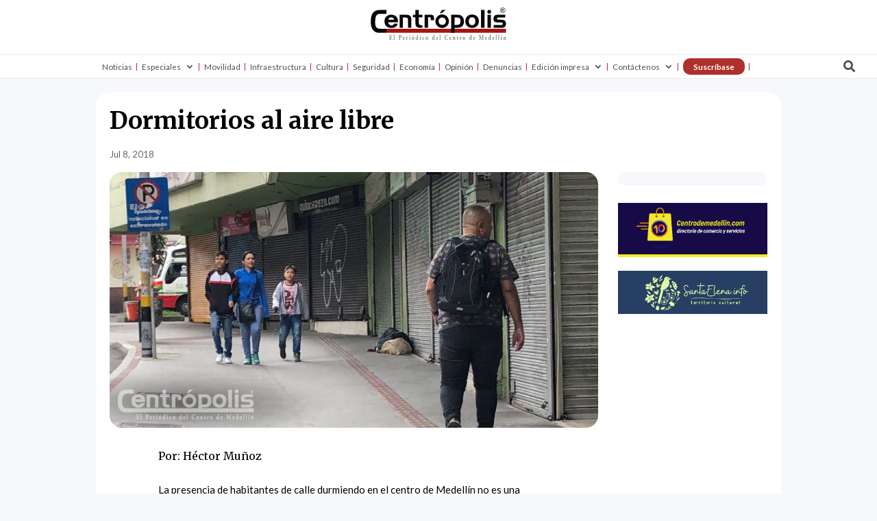

--- FILE ---
content_type: text/css; charset=utf-8
request_url: https://www.centropolismedellin.com/wp-content/plugins/mec-fluent-layouts/assets/mec-fluent-layouts.min.css?ver=1.0.0
body_size: 13990
content:
.mec-fluent-bg-wrap{position:relative!important;padding:120px 30px}.mec-fluent-bg-wrap.force-full{width:100vw!important;left:50%!important;right:50%!important;margin-left:-50vw!important;margin-right:-50vw!important}.mec-fluent-wrap{background-color:#f5fcff;border-radius:12px;overflow:hidden;box-shadow:0 0 70px rgba(27,69,91,0.16);margin:30px auto!important}.mec-fluent-bg-wrap .mec-fluent-wrap,.mec-fluent-wrap .mec-fluent-wrap{margin-top:0!important;margin-bottom:0!important}.mec-fluent-wrap.mec-wrap,.mec-fluent-wrap.mec-wrap .mec-totalcal-box .mec-totalcal-view span,.mec-fluent-wrap.mec-wrap div,.mec-fluent-wrap.mec-wrap h1,.mec-fluent-wrap.mec-wrap h2,.mec-fluent-wrap.mec-wrap h3,.mec-fluent-wrap.mec-wrap h4,.mec-fluent-wrap.mec-wrap h5,.mec-fluent-wrap.mec-wrap h6{font-family:-apple-system,BlinkMacSystemFont,"Segoe UI",Roboto,sans-serif}.mec-fluent-wrap .mec-color,.mec-fluent-wrap a:hover,.mec-wrap .mec-color-hover:hover{color:#00acf8}.mec-fluent-wrap:not(.mec-single-fluent-wrap) .mec-util-hidden{display:none!important}.mec-fluent-wrap a{text-decoration:none}.mec-fluent-wrap a:focus,.mec-fluent-wrap button:focus{outline:0}.mec-fluent-wrap .slimScrollBar{opacity:1!important}.mec-fluent-wrap .mCSB_inside > .mCSB_container{margin:0}.mec-fluent-wrap .mCS-dark.mCSB_scrollTools .mCSB_draggerRail{background-color:transparent}.mec-fluent-wrap .mCS-dark.mCSB_scrollTools .mCSB_dragger .mCSB_dragger_bar{background-color:#c7ebfb;border-radius:4px}.mec-fluent-wrap .mec-load-more-button{border-radius:3px;border:1px solid #c7ebfb;box-shadow:0 2px 2px rgba(0,0,0,0.03);letter-spacing:0;font-size:12px;color:#00acf8}.mec-fluent-wrap .mec-load-more-button:hover{background-color:#ebf9ff;border-color:#00acf8;color:#00acf8;box-shadow:0 4px 10px rgba(0,172,248,0.2)}.mec-fluent-wrap .mec-skin-map-container{margin-bottom:30px}.mec-fluent-wrap .mec-event-sharing-wrap{position:relative;display:inline-block;left:auto;padding-left:0;padding-right:0}.mec-fluent-wrap .mec-event-sharing-wrap .mec-event-sharing{border-color:#c7ebfb}.mec-fluent-wrap .mec-event-sharing-wrap li i{height:25px}.mec-fluent-wrap .mec-event-sharing-wrap > li:first-of-type{border:0;margin-bottom:0}.mec-fluent-wrap .mec-event-sharing-wrap:hover > li:first-of-type{background-color:#fff;border-radius:2px}.mec-fluent-wrap .mec-event-sharing-wrap > li:first-of-type i{width:38px;height:38px;color:#00acf8}.mec-fluent-wrap .mec-booking-button{position:static;color:#00acf8;font-size:12px;line-height:12px;font-weight:400;display:block;float:left;border:1px solid #c7ebfb;padding:12px 16px 11px;border-radius:2px;box-shadow:0 2px 2px rgba(0,0,0,0.03);margin-right:8px;height:auto;letter-spacing:1px;-webkit-transition:all .3s ease;transition:all .3s ease;white-space:nowrap}.mec-fluent-wrap .mec-booking-button:hover{background-color:#ebf9ff;border-color:#00acf8;color:#00acf8;box-shadow:0 4px 10px rgba(0,172,248,0.2)}.mec-fluent-wrap .mec-price-details i{margin-right:0}.mec-fluent-current-time{position:absolute;top:0;left:0;right:0;display:block;height:2px;background-color:#00acf8;z-index:2;text-align:center;-webkit-transition:top .3s ease;transition:top .3s ease}.mec-fluent-current-time-first{position:absolute;top:-5px;left:0;display:block;width:0;height:0;border-left:11px solid #00acf8;border-top:6px solid transparent;border-bottom:6px solid transparent}.mec-fluent-current-time-last{position:absolute;top:-5px;right:0;display:block;width:0;height:0;border-right:11px solid #00acf8;border-top:6px solid transparent;border-bottom:6px solid transparent}.mec-fluent-current-time-text{font-size:10px;line-height:10px;color:#00acf8;font-weight:400;position:relative;bottom:20px}.mec-fluent-wrap.mec-fluent-weekly-wrap .mec-fluent-current-time-text{bottom:15px}.mec-fluent-wrap .mec-weekly-view-date-events .mec-event-article h4{text-transform:none}.mec-fluent-wrap .mec-localtime-details{position:relative;margin-bottom:3px;padding-left:22px;text-align:left}.mec-fluent-wrap .mec-local-time-details:before{font-family:simple-line-icons!important;content:"\e037"!important}.mec-fluent-wrap .mec-local-time-details:before,.mec-fluent-wrap .mec-localtime-details i:before{position:absolute;font-size:14px;line-height:14px;left:0;top:3px;color:#ade7ff}.mec-fluent-wrap .mec-local-time-details,.mec-fluent-wrap .mec-localtime-wrap{display:-webkit-box;display:flex;flex-wrap:wrap;padding-left:22px;margin-bottom:3px;position:relative}.mec-fluent-wrap .mec-local-time-details div,.mec-fluent-wrap .mec-local-time-details span,.mec-fluent-wrap .mec-localtime-details div,.mec-fluent-wrap .mec-localtime-details span{font-size:12px!important;line-height:17px!important;font-weight:400!important;color:#898a8c!important;text-align:left}.mec-fluent-wrap .mec-local-time-details .mec-local-title,.mec-fluent-wrap .mec-local-time-details .mec-local-date,.mec-fluent-wrap .mec-localtime-details span.mec-localtitle{margin-right:3px}.mec-fluent-wrap .mec-event-location{display:-webkit-box;display:flex;padding-top:6px;padding-bottom:5px;-webkit-box-align:center;align-items:center}.mec-fluent-wrap .mec-event-location i{margin-right:8px!important;line-height:19px;color:#ade7ff}.mec-fluent-wrap .mec-event-location address{margin:0;color:#898a8c;font-size:12px;line-height:19px}.mec-fluent-wrap .mec-labels-normal,.mec-fluent-wrap .mec-cancellation-reason{margin:3px 0;display:block;clear:both}.mec-wrap.mec-fluent-wrap .mec-cancellation-reason span,.mec-wrap.mec-fluent-wrap .mec-labels-normal .mec-label-normal{margin-left:0;margin-right:6px}.mec-wrap.mec-fluent-wrap
article:not([class^="mec-event-countdown"]):not([class^="mec-event-cover-"]).mec-label-canceled:before,.mec-wrap.mec-fluent-wrap
article:not([class^="mec-event-countdown"]):not([class^="mec-event-cover-"]).mec-label-featured:before{padding-bottom:0}.mec-wrap.mec-fluent-wrap
article:not([class^="mec-event-countdown"]):not([class^="mec-event-cover-"]).mec-label-featured:before,.mec-fluent-wrap .mec-event-grid-classic article .mec-fc-style,.mec-fluent-wrap .mec-event-grid-minimal article .mec-fc-style,.mec-fluent-wrap .mec-event-grid-simple article .mec-fc-style,.mec-fluent-wrap .mec-timeline-event .mec-fc-style,.mec-fluent-wrap .mec-timetable-wrap article .mec-fc-style,.mec-fluent-wrap .mec-wrap .mec-event-list-accordion article .mec-fc-style,.mec-wrap.mec-fluent-wrap .mec-event-list-modern article .mec-fc-style,.mec-wrap.mec-fluent-wrap .mec-events-agenda .mec-agenda-event .mec-fc-style,.mec-wrap.mec-fluent-wrap article.mec-event-cover-classic .mec-fc-style,.mec-wrap.mec-fluent-wrap article.mec-event-cover-clean .mec-fc-style,.mec-wrap.mec-fluent-wrap article.mec-event-cover-modern .mec-fc-style,.mec-wrap.mec-fluent-wrap article[class^="mec-event-countdown-"] .mec-fc-style,.mec-fluent-wrap .mec-daily-view-events-right-side .mec-fc-style,.mec-fluent-wrap.mec-skin-list-wrap .mec-fc-style{background-color:#1ce1ac!important;color:#fff!important}.mec-wrap.mec-fluent-wrap
article:not([class^="mec-event-countdown"]):not([class^="mec-event-cover-"]).mec-label-canceled:before,.mec-fluent-wrap .mec-timeline-event.mec-label-canceled .mec-fc-style,.mec-wrap.mec-fluent-wrap
.mec-events-agenda
.mec-agenda-event.mec-label-canceled
.mec-fc-style,.mec-wrap.mec-fluent-wrap
article.mec-event-cover-modern.mec-label-canceled
.mec-fc-style,.mec-fluent-wrap
.mec-daily-view-events-right-side
.mec-label-canceled
.mec-fc-style,.mec-wrap.mec-fluent-wrap .mec-cancellation-reason span,.mec-wrap.mec-fluent-wrap article.mec-label-canceled .mec-fc-style{background-color:#ff017e!important;color:#fff!important}.mec-fluent-wrap
.mec-daily-view-events-right-side
.mec-label-canceled
.mec-fc-style:before,.mec-wrap.mec-fluent-wrap article.mec-label-canceled .mec-fc-style:before{color:#ff017e!important}.mec-fluent-monthly-wrap{max-width:1026px!important;overflow:visible}.mec-fluent-wrap .mec-skin-monthly-view-month-navigator-container,.mec-fluent-wrap .mec-calendar-a-month,.mec-fluent-wrap .mec-yearly-title-sec{position:relative;background-color:#fff;border-bottom:1px solid #d6eef9;padding:32px 40px 31px;box-shadow:0 4px 12px rgba(32,45,67,0.04);border-radius:12px 12px 0 0}@media (max-width: 479px){.mec-fluent-wrap .mec-skin-monthly-view-month-navigator-container,.mec-fluent-wrap .mec-calendar-a-month,.mec-fluent-wrap .mec-yearly-title-sec{padding:15px}}.mec-fluent-wrap .mec-calendar-header,.mec-fluent-wrap .mec-month-label,.mec-fluent-wrap .mec-month-navigator h4,.mec-fluent-wrap .mec-year-navigator,.mec-fluent-wrap .mec-year-navigator h2{display:inline-block}.mec-fluent-wrap .mec-calendar-header h2,.mec-fluent-wrap .mec-month-label,.mec-fluent-wrap .mec-month-navigator h4,.mec-fluent-wrap .mec-year-navigator h2{font-size:24px;margin-bottom:0;margin-right:22px;color:#000;font-weight:700;margin-top:0}@media (max-width: 479px){.mec-fluent-wrap .mec-calendar-header h2{font-size:15px}}.mec-fluent-wrap .mec-load-month,.mec-fluent-wrap .mec-load-year{display:inline-block;background-color:#fff;border-radius:50%;width:24px;height:24px;text-align:center;border:1px solid #c7ebfb;cursor:pointer;-webkit-transition:all .3s ease;transition:all .3s ease;position:relative;bottom:2px}.mec-fluent-wrap .mec-load-month:hover,.mec-fluent-wrap .mec-load-year:hover{border-color:#00acf8;background-color:#eefaff}.mec-fluent-wrap .mec-load-month i,.mec-fluent-wrap .mec-load-year i{color:#00acf8;font-size:9px;font-weight:700;position:relative;bottom:3px;line-height:26px!important}.mec-fluent-wrap .mec-load-month.mec-previous-month i:before{margin-left:-2px}.mec-fluent-wrap .mec-load-month.mec-previous-month,.mec-fluent-wrap .mec-load-year.mec-previous-year{margin-right:3px}.mec-fluent-wrap .mec-calendar{padding:40px;background-image:url(./images/mec-fluent-charachter.svg);background-repeat:no-repeat;background-position:top right;background-size:281px;margin-bottom:0;border:0;position:relative}@media (max-width: 479px){.mec-fluent-wrap .mec-calendar{padding:10px}}.mec-fluent-wrap:not(.mec-timetable-wrap):not(.mec-skin-list-wrap):not(.mec-skin-grid-wrap):not(.mec-events-agenda-container)
.mec-calendar
[id*="mec_skin_events"]{margin-top:88px}.mec-fluent-wrap .mec-calendar .mec-totalcal-box + [id*="mec_skin_events"],.mec-fluent-wrap
.mec-calendar
.mec-totalcal-box
+ .mec-calendar-side
[id*="mec_skin_events"]{margin-top:0!important}.mec-fluent-wrap .mec-totalcal-box{background-color:transparent;border:0;box-shadow:none;padding:0;padding-bottom:48px;min-height:unset;position:relative;overflow:visible}.mec-fluent-wrap .mec-totalcal-box:before,.mec-fluent-wrap .mec-totalcal-box:after{content:" ";display:table}.mec-fluent-wrap .mec-totalcal-box:after{clear:both}.mec-fluent-wrap .mec-text-input-search{position:relative;width:calc(100% - 62px);max-width:300px;padding:0;margin-right:12px;float:left}.mec-fluent-wrap .mec-text-input-search i{color:#afe6ff;position:absolute;top:18px;right:25px;border:0;font-size:15px;padding:0;height:auto;width:auto;cursor:pointer}.mec-fluent-wrap .mec-text-input-search input[type="search"]{width:100%;height:50px;padding:15px 25px;border-color:#c7ebfb;border-radius:3px;margin:0;color:#000;background-color:#fff!important}.mec-fluent-wrap .mec-text-input-search input[type="search"]:focus{outline:0}.mec-fluent-wrap
.mec-totalcal-box
input[type="search"]::-webkit-input-placeholder{color:#afe6ff;font-size:14px}.mec-fluent-wrap .mec-totalcal-box input[type="search"]::-moz-placeholder{color:#afe6ff;font-size:14px}.mec-fluent-wrap .mec-totalcal-box input[type="search"]:-ms-input-placeholder{color:#afe6ff;font-size:14px}.mec-fluent-wrap .mec-totalcal-box input[type="search"]:-moz-placeholder{color:#afe6ff;font-size:14px}.mec-fluent-wrap i.mec-filter-icon{width:50px;height:50px;line-height:50px;border-color:#c7ebfb;color:#00acf8;font-size:18px;padding:0;border-radius:3px;cursor:pointer}.mec-fluent-wrap i.mec-filter-icon.active{background-color:#c7ebfb}@media (max-width: 600px){.mec-fluent-wrap .mec-text-input-search input[type="search"]{width:100%}}.mec-fluent-wrap .mec-filter-content{position:absolute;top:calc(100% + 16px);left:0;right:0;z-index:99;padding:49px 40px 30px;background-color:#e8f7ff;border:1px solid #c7ebfb;border-radius:3px;box-shadow:0 4px 5px rgba(0,0,0,0.06);display:none;flex-wrap:wrap;z-index:99999}@media (max-width: 480px){.mec-fluent-wrap .mec-filter-content{padding:10px 0 5px 5px;left:0!important;right:0!important}.mec-fluent-wrap .mec-filter-content:before{left:auto!important;right:15px!important}.mec-fluent-wrap .mec-filter-content:after{left:auto!important;right:16px!important}.mec-fluent-wrap i.mec-filter-icon{float:right}}.mec-fluent-wrap .mec-filter-content:before,.mec-fluent-wrap .mec-filter-content:after{content:"";position:absolute;width:0;height:0}.mec-fluent-wrap .mec-filter-content:before{top:-11px;left:297px;border-left:9px solid transparent;border-right:9px solid transparent;border-bottom:10px solid #c7ebfb}.mec-fluent-wrap .mec-filter-content:after{top:-10px;left:298px;border-left:8px solid transparent;border-right:8px solid transparent;border-bottom:10px solid #e8f7ff}.mec-fluent-wrap .mec-search-form .mec-date-search,.mec-fluent-wrap .mec-search-form .mec-text-address-search,.mec-fluent-wrap .mec-search-form .mec-dropdown-search{padding:0;-webkit-box-flex:0;flex:0 0 33.3333333333%;max-width:33.3333333333%;min-height:unset;margin-bottom:19px}.mec-fluent-wrap .mec-text-address-search{margin-top:0}.mec-fluent-wrap .mec-totalcal-box .mec-search-reset-button .mec-button{border:1px solid #c7ebfb;color:#00acf8}@media (max-width: 790px){.mec-fluent-wrap .mec-search-form .mec-date-search,.mec-fluent-wrap .mec-search-form .mec-text-address-search,.mec-fluent-wrap .mec-search-form .mec-dropdown-search{max-width:100%;width:100%;margin-bottom:10px;overflow:hidden;flex:1 1 100%}}.mec-fluent-wrap .mec-filter-content i{color:#00acf8;background-color:#f8fdff;border-radius:3px 0 0 3px;border-color:#d0edfb;width:41px;height:41px;line-height:40px;padding:0}@media (max-width: 320px){.mec-fluent-wrap .mec-filter-content i{display:none}}.mec-fluent-wrap .mec-totalcal-box .mec-totalcal-view span,.mec-fluent-wrap .mec-totalcal-box input,.mec-fluent-wrap .mec-totalcal-box select,.mec-fluent-wrap .mec-totalcal-box .nice-select{height:41px;color:#a8e4ff;border-color:#d0edfb;width:calc(100% - 51px)}@media (max-width: 320px){.mec-fluent-wrap .mec-totalcal-box .mec-totalcal-view span,.mec-fluent-wrap .mec-totalcal-box input,.mec-fluent-wrap .mec-totalcal-box select,.mec-fluent-wrap .mec-totalcal-box .nice-select,.mec-fluent-wrap .mec-checkboxes-search .mec-searchbar-category-wrap{max-width:100%;width:100%}}.mec-fluent-wrap .mec-totalcal-box .nice-select,.mec-fluent-wrap .mec-totalcal-box .mec-text-address-search input{min-height:36px;line-height:36px;background:#fff;font-size:13px;margin:0 0 0 -1px;float:left;padding:0 10px;clear:none;border-radius:0 3px 3px 0}.mec-fluent-wrap .mec-totalcal-box .nice-select .current{display:inline-block;max-width:calc(100% - 20px);white-space:nowrap;overflow:hidden;text-overflow:ellipsis}.mec-fluent-wrap .mec-totalcal-box .mec-text-address-search input{width:calc(100% - 51px)}.mec-fluent-wrap .mec-totalcal-box .mec-text-address-search input:focus{border-color:#d0edfb}.mec-fluent-wrap .mec-totalcal-box .nice-select:after{border-bottom:2px solid #00acf8;border-right:2px solid #00acf8;width:8px;height:8px;margin-top:-5px;right:15px}.mec-fluent-wrap .mec-totalcal-box .nice-select .list{right:0;margin:0 -1px;border-radius:0 0 3px 3px;border:1px solid #d0edfb;box-shadow:0 2px 5px rgba(208,237,251,0.5)}.mec-fluent-wrap .mec-totalcal-box .nice-select .list li{margin:0;color:#00acf8}.mec-fluent-wrap .mec-totalcal-box .nice-select .list li:hover,.mec-fluent-wrap .mec-totalcal-box .nice-select .list li.focus{background-color:#f5fcff}.mec-fluent-wrap .mec-totalcal-box select{-moz-appearance:none;-webkit-appearance:none;-webkit-border-radius:0;appearance:none;outline-width:0;background-image:url(./images/selectAppearance.png);background-repeat:no-repeat;background-position:calc(100% - 15px) 50%}.mec-fluent-wrap .mec-search-form .mec-date-search select,.mec-fluent-wrap .mec-search-form .mec-date-search .nice-select{width:calc(100% - 130px)}.mec-fluent-wrap .mec-search-form .mec-date-search .nice-select:last-child{width:80px}.mec-fluent-wrap .mec-search-form .mec-date-search select:last-of-type{background-position:calc(100% - 10px) 50%}.mec-fluent-wrap .mec-search-form .mec-dropdown-wrap{display:-webkit-box;display:flex;float:left;width:auto}.mec-fluent-wrap .mec-calendar-side .mec-calendar-table{box-shadow:0 5px 33px #ddf2fb;min-height:733px;overflow-x:auto;overflow:visible}@media(max-width: 960px){.mec-fluent-wrap .mec-calendar-side .mec-calendar-table{min-height:auto!important}}.mec-fluent-wrap
.mec-calendar.mec-event-calendar-classic
.mec-calendar-table-head{border-radius:3px 3px 0 0;overflow:hidden;border:1px solid #c7ebfb;border-bottom-color:#e6f7ff}.mec-fluent-wrap
.mec-calendar.mec-event-calendar-classic
.mec-calendar-table-head
dt{background-color:#fff;height:56px!important;border:0;padding:27px 19px 11px;color:#000;font-size:15px;font-weight:700}.mec-fluent-wrap
.mec-calendar.mec-event-calendar-classic
.mec-calendar-table-head
dt.active{color:#00acf8}.mec-fluent-wrap .mec-calendar.mec-event-calendar-classic dl dt{padding:21px 19px 10px;font-size:16px;font-weight:400;border-color:#e6f7ff;color:#000;-webkit-transition:all .3s ease;transition:all .3s ease;position:relative}@media (max-width: 767px){.mec-fluent-wrap .mec-calendar.mec-event-calendar-classic dl dt{padding:10px 4px 2px;font-size:14px}.mec-fluent-wrap .mec-calendar.mec-event-calendar-classic .mec-calendar-table-head dt{font-size:11px;padding:22px 2px 0;text-align:center}.mec-fluent-wrap .mec-calendar-side{min-width:auto!important}}@media (max-width: 480px){.mec-fluent-wrap .mec-calendar.mec-event-calendar-classic dl dt{text-align:center}}@media (max-width: 320px){.mec-fluent-wrap .mec-calendar.mec-event-calendar-classic dl dt{font-size:12px}.mec-fluent-wrap
.mec-calendar.mec-event-calendar-classic
.mec-calendar-table-head
dt{font-size:8px}}.mec-fluent-wrap
.mec-calendar.mec-event-calendar-classic
dl
dt.mec-table-nullday{color:#c7ebfb}.mec-fluent-wrap .mec-calendar.mec-event-calendar-classic dl dt:hover{background-color:#fff;color:#00acf8;border-bottom:1px solid #e6f7ff}.mec-fluent-wrap
.mec-calendar.mec-event-calendar-classic
dl.mec-calendar-table-head
dt:hover{border:0}.mec-fluent-wrap .mec-calendar.mec-event-calendar-classic dl dt:first-of-type{border-left-color:#c7ebfb}.mec-fluent-wrap .mec-calendar.mec-event-calendar-classic dl dt:last-of-type{border-right-color:#c7ebfb}.mec-fluent-wrap .mec-calendar.mec-event-calendar-classic dl:last-of-type dt{border-bottom-color:#c7ebfb}.mec-fluent-wrap
.mec-calendar.mec-event-calendar-classic
dl:last-of-type
dt:first-of-type{border-radius:0 0 0 3px}.mec-fluent-wrap
.mec-calendar.mec-event-calendar-classic
dl:last-of-type
dt:last-of-type{border-radius:0 0 3px 0}.mec-fluent-wrap .mec-calendar.mec-event-calendar-classic .mec-selected-day{border-bottom:1px solid #e6f7ff;background-color:#fff;font-weight:700;color:#00acf8}.mec-fluent-wrap dt > div:first-of-type{margin-bottom:7px}.mec-fluent-wrap dt .simple-skin-ended,.mec-fluent-wrap .simple-skin-ended{margin-left:-20px;margin-right:-20px;border-left:4px solid #8a43eb;padding-left:15px;padding-right:10px;min-height:28px;position:relative}.mec-fluent-wrap dt .simple-skin-ended .mec-event-bg{position:absolute;top:0;right:0;bottom:0;left:0;z-index:0;opacity:.07}.mec-fluent-wrap dt .simple-skin-ended h4,.mec-fluent-wrap .simple-skin-ended h4{font-size:12px;line-height:16px;padding:6px 0;font-weight:400;margin-bottom:0;margin-top:0;position:relative}@media (max-width: 960px){.mec-fluent-wrap dt .simple-skin-ended h4,.mec-fluent-wrap .simple-skin-ended h4{word-break:break-all}.mec-fluent-wrap dt > .simple-skin-ended{padding:1px;line-height:1;min-height:14px}.mec-fluent-wrap dt .simple-skin-ended h4,.mec-fluent-wrap .simple-skin-ended h4{font-size:8px;padding:1px;line-height:12px}}@media (max-width: 767px){.mec-fluent-wrap dt > .simple-skin-ended{display:none}}.mec-more-events-wrap{position:absolute;z-index:99;width:280px!important;left:auto!important;top:auto!important;bottom:-8px;right:100%;-webkit-transform:translateY(50%);transform:translateY(50%)}.mec-fluent-wrap dl dt:first-child .mec-more-events-wrap,.mec-fluent-wrap dl dt:nth-child(2) .mec-more-events-wrap,.mec-fluent-wrap .mec-daily-view-events-item .mec-more-events-wrap,.mec-fluent-wrap
.mec-week-events-container
dl
dt:first-child
.mec-more-events-wrap,.mec-fluent-wrap
.mec-week-events-container
dl
dt:nth-child(2)
.mec-more-events-wrap,.mec-fluent-wrap
.mec-week-events-container
dl
dt:nth-child(3)
.mec-more-events-wrap,.mec-fluent-wrap
.mec-week-events-container
dl
dt:nth-child(4)
.mec-more-events-wrap,.mec-fluent-wrap
.mec-week-events-container
dl
dt:nth-child(5)
.mec-more-events-wrap{right:auto!important;left:38px!important}.mec-fluent-wrap dl dt:first-child .mec-more-events-wrap .mec-more-events:after,.mec-fluent-wrap
dl
dt:nth-child(2)
.mec-more-events-wrap
.mec-more-events:after,.mec-fluent-wrap
.mec-daily-view-events-item
.mec-more-events-wrap
.mec-more-events:after,.mec-fluent-wrap
.mec-week-events-container
dl
dt:first-child
.mec-more-events:after,.mec-fluent-wrap
.mec-week-events-container
dl
dt:nth-child(2)
.mec-more-events:after,.mec-fluent-wrap
.mec-week-events-container
dl
dt:nth-child(3)
.mec-more-events:after,.mec-fluent-wrap
.mec-week-events-container
dl
dt:nth-child(4)
.mec-more-events:after,.mec-fluent-wrap
.mec-week-events-container
dl
dt:nth-child(5)
.mec-more-events:after{left:4px;right:unset;bottom:14px}.mec-fluent-wrap
.mec-week-events-container
dl
dt:first-child
.mec-more-events:after,.mec-fluent-wrap
.mec-week-events-container
dl
dt:nth-child(2)
.mec-more-events:after,.mec-fluent-wrap
.mec-week-events-container
dl
dt:nth-child(3)
.mec-more-events:after,.mec-fluent-wrap
.mec-week-events-container
dl
dt:nth-child(4)
.mec-more-events:after,.mec-fluent-wrap
.mec-week-events-container
dl
dt:nth-child(5)
.mec-more-events:after{bottom:23px}.mec-more-events-icon{display:inline-block;color:#00acf8;-webkit-transform:rotate(90deg);transform:rotate(90deg);margin-top:10px;font-size:18px;cursor:pointer;font-weight:700;font-family:Calibri,Arial,sans-serif!important}.mec-fluent-weekly-wrap{max-width:1026px!important}.mec-fluent-wrap .mec-calendar-weekly .mec-calendar-d-top{display:inline-block;background-color:#fff;text-align:left;padding:0;border-radius:3px;overflow:hidden;border:1px solid #c7ebfb;height:50px;padding-right:48px;float:left;margin-right:12px}.mec-fluent-wrap .mec-calendar-weekly .mec-calendar-d-top dl{display:none}.mec-fluent-wrap
.mec-calendar-weekly
.mec-calendar-d-top
dl.mec-weekly-view-week-active{display:inline-block;height:100%;padding:0 15px;padding-top:8px;padding-bottom:8px;width:auto}.mec-fluent-wrap .mec-calendar-weekly .mec-calendar-d-top .mec-current-week{font-size:14px;color:#00acf8;font-weight:400;background-color:#e6f7ff;float:left;padding:18px 23px 16px;margin:0;border-right:1px solid #c7ebfb}.mec-fluent-wrap .mec-calendar-weekly .mec-calendar-d-top dt{color:#a8acb3;font-weight:400;font-size:12px;width:32px;height:32px;line-height:32px}@media (max-width: 640px){.mec-fluent-wrap
.mec-calendar-weekly
.mec-calendar-d-top
dl.mec-weekly-view-week-active{padding:14px 0}.mec-fluent-wrap .mec-calendar-weekly .mec-calendar-d-top dt{width:22px;height:22px;line-height:22px}}@media (max-width: 370px){.mec-fluent-wrap .mec-calendar-weekly .mec-calendar-d-top dl dt{font-size:10px;width:18px;height:18px;line-height:18px}.mec-fluent-wrap
.mec-calendar-weekly
.mec-calendar-d-top
dl.mec-weekly-view-week-active{padding-top:17px}.mec-fluent-wrap
.mec-calendar-weekly
.mec-calendar-d-top
.mec-current-week{padding-left:5px;padding-right:5px}}.mec-fluent-wrap .mec-calendar-weekly .mec-calendar-d-top dt.active{color:#00acf8;background-color:#e6f7ff}.mec-fluent-wrap .mec-calendar-weekly .mec-calendar-d-top .mec-load-week{margin:0;left:calc(100% - 48px);height:24px;line-height:24px;border:0;box-shadow:none;min-width:48px;border-radius:0;color:#afe6ff;border-left:1px solid #c7ebfb;z-index:9999}.mec-fluent-wrap .mec-calendar-weekly .mec-calendar-d-top .mec-load-week i{display:inline-block;font-size:11px;font-weight:700;-webkit-transition:all .3s ease;transition:all .3s ease}.mec-fluent-wrap
.mec-calendar-weekly
.mec-calendar-d-top
.mec-load-week
i:hover{color:#00acf8}.mec-fluent-wrap .mec-calendar-weekly .mec-calendar-d-top .mec-previous-month{top:24px}.mec-fluent-wrap
.mec-calendar-weekly
.mec-calendar-d-top
.mec-previous-month
i{padding-left:10px;-webkit-transform:rotate(-90deg);transform:rotate(-90deg)}.mec-fluent-wrap .mec-calendar-weekly .mec-calendar-d-top .mec-next-month{top:0}.mec-fluent-wrap .mec-calendar-weekly .mec-calendar-d-top .mec-next-month i{padding-right:10px;-webkit-transform:rotate(-90deg);transform:rotate(-90deg)}.mec-fluent-wrap .mec-skin-weekly-view-events-container{border:1px solid #c7ebfb;background-color:#fff;border-radius:3px;max-height:733px}.mec-fluent-wrap .mec-calendar.mec-calendar-daily .mec-calendar-d-table{border:0;margin-left:50px;border-bottom:1px solid #e6f7ff}.mec-fluent-wrap .mec-calendar.mec-calendar-daily .mec-calendar-d-table a,.mec-fluent-wrap .mec-calendar.mec-calendar-daily .mec-calendar-d-table dl dt{height:72px;border:0;text-align:left;padding:0 15px;width:14.285%}.mec-fluent-wrap
.mec-calendar.mec-calendar-weekly
.mec-calendar-d-table
dl
dt
span.mec-weekly-view-weekday{font-size:15px;font-weight:700;color:#000;margin-top:23px;margin-bottom:3px}.mec-fluent-wrap
.mec-calendar.mec-calendar-weekly
.mec-calendar-d-table
dl
dt
span.mec-weekly-view-monthday{font-size:12px;font-weight:400;color:#a8acb3;margin:0}.mec-fluent-wrap .mec-calendar .mec-week-events-container dl{padding-left:50px;position:relative;width:100%}.mec-fluent-wrap .mec-calendar .mec-week-events-container dl > span{position:absolute;top:-12px;left:9px;font-size:12px;color:#afe6ff}.mec-fluent-wrap .mec-calendar .mec-week-events-container dl > span:last-child{top:auto;bottom:-3px}.mec-fluent-wrap .mec-calendar .mec-week-events-container dt{width:14.286%;height:89px;line-height:1;border-radius:0;border:1px solid #e6f7ff;border-top:0;border-right:0;text-align:left;position:relative}.mec-fluent-wrap .mec-calendar .mec-week-events-container dt:hover{background-color:#fff}.mec-fluent-wrap
.mec-calendar
.mec-week-events-container
dt
> div.mec-calendar-day-events{margin-bottom:0}.mec-fluent-wrap
.mec-calendar
.mec-week-events-container
.mec-more-events-icon{margin-left:20px;margin-bottom:10px}@media (max-width: 800px){.mec-fluent-wrap .mec-calendar-weekly .mec-month-container{overflow:auto}.mec-fluent-wrap
.mec-calendar-weekly
.mec-weeks-container.mec-calendar-d-table{width:930px}.mec-fluent-wrap .mec-calendar-weekly .mec-week-events-container dl{width:980px}.mec-fluent-wrap .mec-calendar-weekly dl .mec-event-article{padding:0 5px!important}.mec-fluent-wrap .mec-calendar-weekly dl .mec-event-article h4{font-size:10px}}.mec-fluent-wrap .mec-calendar .mec-event-article{border-top:0;border-left:4px solid #8a43eb;min-height:28px;position:relative;padding:0 10px 0 15px}.mec-fluent-wrap .mec-calendar .mec-event-article .mec-event-bg{position:absolute;top:0;right:0;bottom:0;left:0;z-index:0;opacity:.07}.mec-fluent-wrap .mec-calendar .mec-event-article h4{font-size:12px;line-height:16px;padding:6px 0 0;font-weight:400;margin:0;position:relative}@media (max-width: 960px){.mec-fluent-wrap .mec-calendar .mec-event-article h4{word-break:break-all}}.mec-fluent-wrap .mec-more-events-wrap{display:none}.mec-fluent-wrap .mec-more-events{width:280px!important;position:absolute;left:unset!important;top:auto!important;bottom:0!important;right:auto!important;z-index:2;border-radius:5px;background-color:#fff;box-shadow:0 16px 35px rgba(0,0,0,0.16);border-bottom:10px solid #ddeff6}.mec-fluent-wrap .mec-more-events:after{content:"";position:absolute;top:auto;left:100%;bottom:12px;display:block;width:12px;height:18px;background-color:#fff;-webkit-transform-origin:0 0;transform-origin:0 0;-webkit-transform:rotate(45deg);transform:rotate(45deg);box-shadow:0 16px 35px rgba(0,0,0,0.16);z-index:-1}.mec-fluent-wrap h5.mec-more-events-header{padding:15px 22px;background-color:#00acf8;color:#fff;font-weight:600;font-size:16px;margin:0;border-radius:5px 5px 0 0}.mec-fluent-wrap dt .mec-more-events .simple-skin-ended,.mec-fluent-wrap .mec-more-events .simple-skin-ended{background-color:#fff;margin:0;padding:12px 18px;-webkit-transition:all .3s ease;transition:all .3s ease;border-top:1px solid #fff!important;border-bottom:1px solid #fff!important}.mec-fluent-wrap dt .mec-more-events .simple-skin-ended:hover,.mec-fluent-wrap .mec-more-events .simple-skin-ended:hover{background-color:#f5fcff;border-top-color:#e9f8ff!important;border-bottom-color:#e9f8ff!important}.mec-fluent-wrap .mec-more-events .simple-skin-ended > a{display:inline-block}.mec-fluent-wrap .mec-more-events .mec-event-image{display:inline-block;float:left;margin-right:10px}.mec-fluent-wrap .mec-more-events .mec-event-image img{border-radius:50%;width:52px;height:52px}.mec-fluent-wrap .mec-more-events-content{display:inline-block;max-width:calc(100% - 62px)}.mec-fluent-wrap dt .simple-skin-ended .mec-more-events-content h4,.mec-fluent-wrap .simple-skin-ended .mec-more-events-content h4{font-size:13px;font-weight:600;margin-bottom:5px;padding-bottom:0;padding-top:7px}.mec-fluent-wrap dt .simple-skin-ended .mec-more-events-content h4 a,.mec-fluent-wrap .simple-skin-ended .mec-more-events-content h4 a{color:#000;-webkit-transition:all .3s ease;transition:all .3s ease}.mec-fluent-wrap dt .simple-skin-ended .mec-more-events-content h4 a:hover,.mec-fluent-wrap .simple-skin-ended .mec-more-events-content h4 a:hover{color:#00acf8}.mec-fluent-wrap dt .simple-skin-ended .mec-more-events-content i,.mec-fluent-wrap .simple-skin-ended .mec-more-events-content i{display:inline-block;color:#afe7ff;font-size:14px;line-height:14px;margin-right:4px;vertical-align:middle}.mec-fluent-wrap dt .simple-skin-ended .mec-more-events-content span,.mec-fluent-wrap .simple-skin-ended .mec-more-events-content span{color:#898a8c;font-size:11px;line-height:12px;font-weight:400}@media (max-width: 767px){.mec-more-events-wrap,.mec-fluent-wrap .mec-more-events{width:200px!important}.mec-fluent-wrap h5.mec-more-events-header{font-size:12px;padding:15px}.mec-fluent-wrap .mec-more-events .mec-event-image img{display:none}.mec-fluent-wrap .mec-more-events-content{max-width:100%;display:block}}@media (max-width: 480px){.mec-more-events-wrap,.mec-fluent-wrap dl dt:first-child .mec-more-events-wrap,.mec-fluent-wrap dl dt:nth-child(2) .mec-more-events-wrap,.mec-fluent-wrap .mec-daily-view-events-item .mec-more-events-wrap{position:fixed;-webkit-transform:translate(-50%,100%);transform:translate(-50%,100%);left:50%!important;top:auto!important;bottom:50%!important}.mec-fluent-wrap .mec-more-events{position:relative}.mec-fluent-wrap dl dt .mec-more-events-wrap .mec-more-events:after,.mec-fluent-wrap
.mec-daily-view-events-item
.mec-more-events-wrap
.mec-more-events:after{display:none}}.mec-fluent-wrap.mec-skin-daily-wrap{max-width:1026px!important}.mec-fluent-wrap .mec-skin-daily-view-events-container{border:1px solid #c7ebfb;border-radius:3px;background-color:#fff;overflow-y:hidden;overflow-x:auto;box-shadow:0 5px 33px #ddf2fb}.mec-fluent-wrap
.mec-calendar.mec-calendar-daily
.mec-calendar-d-table.mec-date-labels-container{margin-left:0;padding-left:71px;padding-right:75px;min-height:46px}.mec-fluent-wrap
.mec-calendar.mec-calendar-daily
.mec-calendar-d-table.mec-date-labels-container
span{display:inline-block;position:absolute;left:24px;top:15px;font-size:14px;line-height:14px;color:#00acf8;font-weight:400}.mec-fluent-wrap
.mec-calendar.mec-calendar-daily
.mec-calendar-d-table.mec-date-labels-container
a{right:20px;left:auto;font-size:12px;line-height:45px;height:auto;font-weight:700;color:#afe6ff;padding:0;width:auto}.mec-fluent-wrap
.mec-calendar.mec-calendar-daily
.mec-calendar-d-table.mec-date-labels-container
a.mec-table-d-prev{right:45px}.mec-fluent-wrap
.mec-calendar.mec-calendar-daily
.mec-calendar-d-table.mec-date-labels-container
a:hover{color:#00acf8}.mec-fluent-wrap
.mec-calendar.mec-calendar-daily
.mec-calendar-d-table.mec-date-labels-container
a:focus{outline:0}.mec-fluent-wrap .mec-daily-view-date-labels.mec-owl-carousel{position:relative;border-left:1px solid #e6f7ff;border-right:1px solid #e6f7ff;padding:7px 0 7px 15px}.mec-fluent-wrap .mec-daily-view-date-labels.mec-owl-carousel:after{display:none;content:"";position:absolute;right:0;top:0;bottom:0;width:68px;background:-webkit-gradient(linear,left top,right top,from(rgba(255,255,255,0)),to(rgba(255,255,255,1)));background:linear-gradient(90deg,rgba(255,255,255,0) 0%,rgba(255,255,255,1) 100%)}.mec-fluent-wrap
.mec-calendar.mec-calendar-daily
.mec-calendar-d-table.mec-date-labels-container
.mec-daily-view-day{border:0;color:#a8acb3;font-weight:400;font-size:12px;line-height:32px;max-width:32px}.mec-fluent-wrap
.mec-calendar.mec-calendar-daily
.mec-calendar-d-table.mec-date-labels-container
.mec-daily-view-day:hover{background-color:transparent;box-shadow:none}.mec-fluent-wrap
.mec-calendar.mec-calendar-daily
.mec-calendar-d-table
.mec-daily-view-day.mec-daily-view-day-active{background-color:#eaf8ff;border-radius:50%;color:#00acf8}.mec-fluent-wrap .mec-calendar .mec-daily-view-day.mec-has-event:after{background-color:#00acf8;bottom:4px;width:4px;height:4px;margin:0;margin-left:-2px}@media (max-width: 480px){.mec-fluent-wrap
.mec-calendar.mec-calendar-daily
.mec-calendar-d-table.mec-date-labels-container{padding-left:50px;padding-right:40px}.mec-fluent-wrap
.mec-calendar.mec-calendar-daily
.mec-calendar-d-table.mec-date-labels-container
span{left:15px}.mec-fluent-wrap
.mec-calendar.mec-calendar-daily
.mec-calendar-d-table.mec-date-labels-container
a{right:10px}.mec-fluent-wrap
.mec-calendar.mec-calendar-daily
.mec-calendar-d-table.mec-date-labels-container
a.mec-table-d-prev{right:22px}.mec-fluent-wrap .mec-daily-view-date-labels.mec-owl-carousel{padding-left:0}}.mec-fluent-wrap .mec-daily-view-events-left-side{width:60%;min-height:1px;float:left;padding-top:30px;border-right:1px solid #e6f7ff;background:#fff;max-height:732px}.mec-fluent-wrap .mec-daily-view-events-right-side{width:40%;min-height:1px;height:100%;float:left;padding:25px;max-height:732px}.mec-fluent-wrap .mec-calendar-daily .mec-calendar-day-events{background:#fafdff}@media (max-width: 767px){.mec-fluent-wrap.mec-skin-daily-wrap .mec-calendar-day-events{display:-webkit-box;display:flex;-webkit-box-orient:vertical;-webkit-box-direction:reverse;flex-direction:column-reverse}.mec-fluent-wrap .mec-daily-view-events-left-side,.mec-fluent-wrap .mec-daily-view-events-right-side{width:100%;float:none}}.mec-fluent-wrap h5.mec-daily-today-title{font-size:13px;line-height:1.1;color:#aab2be;font-weight:600;margin-top:0;margin-bottom:15px;letter-spacing:1px}.mec-fluent-wrap .mec-daily-view-events-right-side .mec-event-article{border:1px solid #e6f7ff;padding:15px;background-color:#fff;margin-bottom:15px;box-shadow:0 1px 6px rgba(23,102,232,0.05);border-radius:3px}.mec-fluent-wrap .mec-daily-view-events-right-side .mec-event-article:hover{box-shadow:0 4px 10px -5px rgba(23,102,232,0.1)}.mec-fluent-wrap .mec-daily-view-events-right-side .mec-event-article:before{display:none}.mec-fluent-wrap .mec-daily-view-events-right-side .mec-fc-style{font-size:9px;letter-spacing:.5px;background:#1ce1ac;padding:2px 7px;color:#fff;position:relative;margin-left:5px;border-radius:2px}.mec-fluent-wrap .mec-daily-view-events-right-side .mec-fc-style:before{width:0;height:0;border-top:4px solid transparent!important;border-right:5px solid;border-bottom:4px solid transparent;margin:0;top:50%;left:-4px;-webkit-transform:translateY(-4.5px);transform:translateY(-4.5px);position:absolute;content:"";color:#04de78}.mec-fluent-wrap .mec-daily-view-events-right-side .mec-event-image{margin-right:12px;width:auto;display:block}.mec-fluent-wrap .mec-daily-view-events-right-side .mec-event-image:empty{display:none}.mec-fluent-wrap .mec-daily-view-events-right-side .mec-event-image img{width:58px;height:58px;border-radius:4px}.mec-fluent-wrap .mec-daily-view-events-right-side .mec-event-content{display:block;min-height:58px}.mec-fluent-wrap
.mec-daily-view-events-right-side
.mec-event-image:empty
+ .mec-event-content{min-height:unset}.mec-fluent-wrap .mec-daily-view-events-right-side .mec-event-content h4{font-size:14px;line-height:1;font-weight:600;padding-top:12px;padding-bottom:0;margin-bottom:3px}@media (max-width: 960px){.mec-fluent-wrap .mec-daily-view-events-right-side .mec-event-content h4{word-break:break-all}}.mec-fluent-wrap
.mec-daily-view-events-right-side
.mec-event-image:empty
+ .mec-event-content
h4{padding-top:0}.mec-fluent-wrap .mec-daily-view-events-right-side .mec-event-content span{display:inline-block;color:#898a8c;font-size:12px}.mec-fluent-wrap
.mec-daily-view-events-right-side
.mec-event-content
.mec-seperator{color:#e3e4e6;margin:0 6px}.mec-fluent-wrap
.mec-daily-view-events-left-side
h5.mec-daily-today-title
span{display:block}.mec-fluent-wrap .mec-daily-view-events-left-side .mec-daily-view-events-inner{padding-left:50px}.mec-fluent-wrap .mec-daily-view-events-left-side h5.mec-daily-today-title{margin-bottom:15px;padding-left:65px}.mec-fluent-wrap
.mec-daily-view-events-left-side
h5.mec-daily-today-title
span:first-child{font-size:15px;line-height:15px;color:#00acf8;font-weight:700;margin-bottom:6px}.mec-fluent-wrap
.mec-daily-view-events-left-side
h5.mec-daily-today-title
span:last-child{font-size:13px;line-height:13px;color:#a8acb3}.mec-fluent-wrap .mec-daily-view-events-left-side .mec-daily-view-events-item{position:relative;min-height:89px;border-top:1px solid #e6f7ff;border-left:1px solid #e6f7ff;width:100%}.mec-fluent-wrap
.mec-daily-view-events-left-side
.mec-daily-view-events-item
> span.mec-time,.mec-fluent-wrap
.mec-daily-view-events-left-side
.mec-daily-view-events-item
> span.mec-time-end{position:absolute;left:-43px;top:-9px;font-size:12px;color:#afe6ff}.mec-fluent-wrap
.mec-daily-view-events-left-side
.mec-daily-view-events-item
> span.mec-time-end{top:auto;bottom:0}.mec-fluent-wrap
.mec-calendar
.mec-daily-view-events-left-side
.mec-event-article:first-of-type{margin-top:-1px}.mec-fluent-wrap .mec-daily-view-events-left-side .mec-more-events-icon{margin-left:21px;margin-bottom:10px}.mec-fluent-wrap .mec-daily-view-events-right-side .mec-local-time-details,.mec-fluent-wrap .mec-daily-view-events-right-side .mec-localtime-details{margin-top:10px;clear:both}.mec-fluent-wrap.mec-skin-list-wrap{max-width:1032px}.mec-fluent-wrap.mec-skin-list-wrap .mec-calendar{background-image:none;max-height:895px;min-height:410px}.mec-fluent-wrap.mec-skin-list-wrap .mec-event-article{border-radius:3px 6px 6px 3px;border:1px solid #c7ebfb;margin-bottom:30px;background-color:#fff;border-right:7px solid #8a43eb;box-shadow:0 2px 4px rgb(39 55 81 / 2%);display:-webkit-box;display:flex;-webkit-box-pack:justify;justify-content:flex-start;padding-left:0;overflow:visible!important;align-items:center}.mec-fluent-wrap.mec-skin-list-wrap .mec-event-article:before{display:none}.mec-fluent-wrap.mec-skin-list-wrap .mec-event-article .mec-event-image{margin:30px;margin-right:25px;float:none}.mec-fluent-wrap.mec-skin-list-wrap .mec-event-article .mec-event-image,.mec-fluent-wrap.mec-skin-list-wrap .mec-event-article .mec-event-image img{width:200px;height:auto}.mec-fluent-wrap.mec-skin-list-wrap .mec-event-article .mec-event-image img{border-radius:4px}.mec-fluent-wrap.mec-skin-list-wrap .mec-event-article .mec-event-image a{display:block}.mec-fluent-wrap.mec-skin-list-wrap .mec-event-article .mec-event-content{-webkit-box-flex:1;flex:1;padding-right:40px}@media(max-width:480px){.mec-fluent-wrap.mec-skin-list-wrap .mec-event-article .mec-event-content{padding-right:0}}.mec-fluent-wrap.mec-skin-list-wrap .mec-event-article .mec-event-title{margin-top:0;font-size:18px;line-height:24px;margin-bottom:40px}.mec-fluent-wrap .mec-event-article .mec-event-title{letter-spacing:0}.mec-fluent-wrap.mec-skin-list-wrap .mec-event-article .mec-event-title a{color:#000;display:block}.mec-fluent-wrap.mec-skin-list-wrap
.mec-event-article
.mec-event-title
a:hover{color:#00acf8}.mec-fluent-wrap.mec-skin-list-wrap .mec-event-sharing-wrap{position:relative;display:inline-block;left:auto}.mec-fluent-wrap.mec-skin-list-wrap .mec-event-sharing-wrap > li:first-of-type{border:0}.mec-fluent-wrap.mec-skin-list-wrap
.mec-event-sharing-wrap:hover
> li:first-of-type{background-color:#fff}.mec-fluent-wrap.mec-skin-list-wrap
.mec-event-sharing-wrap
> li:first-of-type
i{width:38px;height:38px;color:#00acf8}.mec-fluent-wrap.mec-skin-list-wrap .mec-booking-button{color:#00acf8;font-size:12px;line-height:12px;font-weight:400;display:block;float:left;border:1px solid #c7ebfb;padding:12px 16px;border-radius:2px;box-shadow:0 2px 2px rgba(0,0,0,0.03);margin-right:8px}@media(max-width: 480px){.mec-fluent-wrap.mec-skin-list-wrap .mec-booking-button{display:block;max-width:100%;width:100%;margin:0;text-align:center;position:unset;float:unset}}.mec-fluent-wrap.mec-skin-list-wrap .mec-event-meta{position:relative;width:295px;margin:36px 0 36px auto;border-left:1px solid #e6f7ff}.mec-fluent-wrap.mec-skin-list-wrap .mec-date-details,.mec-fluent-wrap.mec-skin-list-wrap .mec-time-details,.mec-fluent-wrap.mec-skin-list-wrap .mec-venue-details,.mec-fluent-wrap.mec-skin-list-wrap .mec-price-details,.mec-fluent-wrap.mec-skin-list-wrap .mec-available-tickets-details,.mec-fluent-wrap.mec-skin-list-wrap .mec-localtime-details,.mec-fluent-wrap.mec-skin-grid-wrap .mec-list-cats-details,.mec-fluent-wrap.mec-skin-list-wrap .mec-list-cats-details,.mec-fluent-wrap.mec-skin-list-wrap .mec-shortcode-organizers,.mec-fluent-wrap.mec-skin-list-wrap .mec-local-time-details{position:relative;margin-left:40px;margin-bottom:3px;padding-left:22px;min-height:25px;line-height:25px}.mec-fluent-wrap.mec-skin-grid-wrap .mec-list-cats-details{margin-left:0}.mec-fluent-wrap.mec-skin-grid-wrap .mec-list-cats-details i:before,.mec-fluent-wrap.mec-skin-list-wrap .mec-list-cats-details i:before,.mec-fluent-wrap.mec-skin-list-wrap .mec-shortcode-organizers i:before,.mec-fluent-wrap.mec-skin-list-wrap .mec-date-details:before,.mec-fluent-wrap.mec-skin-list-wrap .mec-time-details:before,.mec-fluent-wrap.mec-skin-list-wrap .mec-venue-details:before{font-family:simple-line-icons;font-size:14px;left:0;color:#ade7ff}.mec-fluent-wrap.mec-skin-list-wrap .mec-date-details:before{content:"\e075"}.mec-fluent-wrap.mec-skin-list-wrap .mec-time-details:before{content:"\e081"}.mec-fluent-wrap.mec-skin-list-wrap .mec-venue-details:before{content:"\e096"}.mec-fluent-wrap.mec-skin-grid-wrap .mec-list-cats-details i:before,.mec-fluent-wrap.mec-skin-list-wrap .mec-list-cats-details i:before,.mec-fluent-wrap.mec-skin-list-wrap .mec-shortcode-organizers i:before,.mec-fluent-wrap.mec-skin-list-wrap .mec-price-details i:before,.mec-fluent-wrap.mec-skin-list-wrap .mec-available-tickets-details i:before{position:absolute;font-size:14px;left:0;top:5px;color:#ade7ff}.mec-fluent-wrap.mec-skin-list-wrap .mec-shortcode-organizers i:before{top:0}.mec-fluent-wrap.mec-skin-grid-wrap .mec-list-cats-details ul,.mec-fluent-wrap.mec-skin-list-wrap .mec-list-cats-details ul,.mec-fluent-wrap.mec-skin-list-wrap .mec-shortcode-organizers ul{padding:0}.mec-fluent-wrap.mec-skin-grid-wrap .mec-list-cats-details ul li a:before,.mec-fluent-wrap.mec-skin-list-wrap .mec-list-cats-details ul li a:before,.mec-fluent-wrap.mec-skin-list-wrap .mec-shortcode-organizers ul li a:before{display:none}.mec-fluent-wrap.mec-skin-list-wrap .mec-date-details span,.mec-fluent-wrap.mec-skin-list-wrap .mec-time-details span,.mec-fluent-wrap.mec-skin-list-wrap .mec-venue-details span,.mec-fluent-wrap.mec-skin-list-wrap .mec-price-details span,.mec-fluent-wrap.mec-skin-list-wrap .mec-available-tickets-details span{font-size:12px;line-height:12px;font-weight:400;color:#898a8c}.mec-fluent-wrap.mec-skin-list-wrap .mec-price-details span.mec-price-number{color:#5ad162;font-weight:700}.mec-fluent-wrap.mec-skin-list-wrap
.mec-available-tickets-details
span.mec-available-tickets-number{color:#558dfe;font-weight:700}.mec-fluent-wrap.mec-skin-list-wrap .mec-fc-style{padding:5px 10px;font-size:12px;font-weight:500;line-height:13px;display:inline-block;border-radius:2px;margin:3px 0}@media (max-width: 767px){.mec-fluent-wrap.mec-skin-list-wrap .mec-event-article{display:block;padding:30px}.mec-fluent-wrap.mec-skin-list-wrap .mec-event-article .mec-event-image,.mec-fluent-wrap.mec-skin-list-wrap .mec-event-article .mec-event-image img,.mec-fluent-wrap.mec-skin-list-wrap .mec-event-article .mec-event-content,.mec-fluent-wrap.mec-skin-list-wrap .mec-event-meta{width:100%;height:auto;-webkit-box-flex:unset;flex:unset;margin:0}.mec-fluent-wrap.mec-skin-list-wrap .mec-event-meta{padding-top:15px;border-left:0}.mec-fluent-wrap.mec-skin-list-wrap .mec-shortcode-organizers,.mec-fluent-wrap.mec-skin-list-wrap .mec-date-details,.mec-fluent-wrap.mec-skin-list-wrap .mec-time-details,.mec-fluent-wrap.mec-skin-list-wrap .mec-venue-details,.mec-fluent-wrap.mec-skin-list-wrap .mec-price-details,.mec-fluent-wrap.mec-skin-list-wrap .mec-available-tickets-details,.mec-fluent-wrap.mec-skin-list-wrap .mec-localtime-details,.mec-fluent-wrap.mec-skin-list-wrap .mec-local-time-details{margin-left:0}}@media (max-width: 360px){.mec-fluent-wrap.mec-skin-list-wrap .mec-event-article{padding:20px}}.mec-fluent-wrap.mec-skin-grid-wrap{max-width:1032px}.mec-fluent-wrap.mec-skin-grid-wrap .mec-calendar{background-image:none;max-height:895px;min-height:410px}.mec-fluent-wrap.mec-skin-grid-wrap .mec-event-article{border-radius:6px 6px 3px 3px;border:0;margin-bottom:30px;background-color:#fff;border-top:7px solid #8a43eb;box-shadow:0 4px 10px rgba(23,102,232,0.07);padding:0}.mec-fluent-wrap.mec-skin-grid-wrap .mec-event-article .mec-event-image{position:relative;float:none;width:100%;margin:0;padding:20px;border-left:1px solid #c7ebfb;border-right:1px solid #c7ebfb}.mec-fluent-wrap.mec-skin-grid-wrap .mec-event-article .mec-event-image a{display:block;line-height:0}.mec-fluent-wrap.mec-skin-grid-wrap .mec-event-article .mec-event-image img{border-radius:4px;line-height:0}.mec-fluent-wrap.mec-skin-grid-wrap
.mec-event-article
.mec-event-image
a:not(:empty)
+ .mec-event-date{position:absolute}.mec-fluent-wrap.mec-skin-grid-wrap
.mec-event-article
.mec-event-image
.mec-event-date{bottom:20px;left:20px;right:20px;text-align:left;margin:0;background-color:rgba(0,0,0,0.8);border-radius:0 0 4px 4px;min-height:44px;padding:15px;font-size:12px;line-height:12px;letter-spacing:0}.mec-fluent-wrap.mec-skin-grid-wrap
.mec-event-article
.mec-event-image
a:empty
+ .mec-event-date{display:block;border-radius:4px}.mec-fluent-wrap.mec-skin-grid-wrap
.mec-event-article
.mec-event-image
.mec-event-date
i{color:rgba(255,255,255,0.5);font-size:13px;margin-right:6px}.mec-fluent-wrap.mec-skin-grid-wrap .mec-event-article .mec-event-content{padding:0 20px 5px;text-align:left;min-height:unset;border-left:1px solid #c7ebfb;border-right:1px solid #c7ebfb;border-bottom:1px solid #c7ebfb;border-radius:0 0 4px 4px}.mec-fluent-wrap.mec-skin-grid-wrap .mec-event-article .mec-event-content h4{padding:0;margin-bottom:12px}.mec-fluent-wrap.mec-skin-grid-wrap .mec-event-article .mec-event-content h4 a{font-size:18px;line-height:24px;color:#000;letter-spacing:0;font-weight:700}.mec-fluent-wrap.mec-skin-grid-wrap
.mec-event-article
.mec-event-content
h4
a:hover{text-decoration:underline}.mec-fluent-wrap.mec-skin-grid-wrap
.mec-event-article
.mec-event-content
.mec-event-address{font-size:12px;line-height:12px;color:#898a8c;margin-bottom:28px}.mec-fluent-wrap.mec-skin-grid-wrap
.mec-event-article
.mec-event-content
.mec-event-address
i{color:#ade7ff;font-size:13px;margin-right:7px}.mec-fluent-wrap.mec-skin-grid-wrap .mec-event-footer{padding:24px 0 0;margin:0;background-color:#fff;border:0}.mec-fluent-wrap.mec-skin-grid-wrap .mec-event-sharing-wrap{position:relative;display:inline-block;left:auto}.mec-fluent-wrap.mec-skin-grid-wrap .mec-event-sharing-wrap > li:first-of-type{border:0;margin-bottom:0}.mec-fluent-wrap.mec-skin-grid-wrap
.mec-event-sharing-wrap:hover
> li:first-of-type{background-color:#fff}.mec-fluent-wrap.mec-skin-grid-wrap
.mec-event-sharing-wrap
> li:first-of-type
i{width:38px;height:38px;color:#00acf8}.mec-fluent-wrap.mec-skin-grid-wrap .mec-booking-button{color:#00acf8;font-size:12px;line-height:12px;font-weight:400;display:block;float:left;border:1px solid #c7ebfb;padding:12px 16px;border-radius:2px;box-shadow:0 2px 2px rgba(0,0,0,0.03);margin-right:8px}.mec-fluent-wrap .mec-event-grid-classic article .mec-fc-style{border-radius:2px;margin:0;margin-bottom:15px;line-height:13px}.mec-fluent-yearly-wrap{max-width:1026px!important}.mec-fluent-wrap .mec-yearly-view-wrap .mec-year-container{box-shadow:0 5px 33px #ddf2fb;border:1px solid #c7ebfb;border-radius:3px;overflow:hidden;background-color:#fff}.mec-fluent-wrap .mec-yearly-view-wrap .mec-yearly-calendar-sec{width:562px;background-color:#fff;border-right:1px solid #e6f7ff;max-height:732px;padding:0;padding-top:34px;box-shadow:none}.mec-fluent-wrap .mec-yearly-view-wrap .mec-yearly-calendar-sec-inner{padding-left:34px;padding-right:34px}.mec-fluent-wrap .mec-yearly-view-wrap .mec-yearly-agenda-sec{width:calc(100% - 562px);max-height:732px;padding-top:42px;padding-left:0;background:#fafdff;position:relative}.mec-fluent-wrap .mec-yearly-view-wrap .mec-yearly-agenda-sec-inner{padding-left:25px;padding-right:25px}.mec-fluent-wrap .mec-yearly-view-wrap .mec-calendar.mec-yearly-calendar{width:234px;margin:0;margin-bottom:25px;border:1px solid #e6f7ff;border-radius:3px;padding:20px;cursor:pointer;-webkit-transition:all .3s ease;transition:all .3s ease}.mec-fluent-wrap .mec-yearly-view-wrap .mec-calendar.mec-yearly-calendar:hover,.mec-fluent-wrap .mec-yearly-view-wrap .mec-calendar.mec-yearly-calendar.active,.mec-fluent-wrap
.mec-yearly-view-wrap
.mec-calendar.mec-yearly-calendar:hover
dl
dt,.mec-fluent-wrap
.mec-yearly-view-wrap
.mec-calendar.mec-yearly-calendar.active
dl
dt{background-color:#fcfeff;border-color:#c7ebfb}.mec-fluent-wrap
.mec-yearly-view-wrap
.mec-calendar.mec-yearly-calendar:nth-child(odd){margin-right:25px}.mec-fluent-wrap
.mec-yearly-view-wrap
.mec-calendar.mec-yearly-calendar[data-month="11"],.mec-fluent-wrap
.mec-yearly-view-wrap
.mec-calendar.mec-yearly-calendar[data-month="12"]{margin-bottom:34px}@media (max-width: 992px){.mec-fluent-wrap .mec-yearly-view-wrap .mec-yearly-calendar-sec{width:302px}.mec-fluent-wrap .mec-yearly-view-wrap .mec-yearly-agenda-sec{width:calc(100% - 302px)}.mec-fluent-wrap
.mec-yearly-view-wrap
.mec-calendar.mec-yearly-calendar:nth-child(odd){margin-right:0}}@media (max-width: 767px){.mec-fluent-wrap .mec-yearly-view-wrap .mec-yearly-agenda-sec,.mec-fluent-wrap .mec-yearly-view-wrap .mec-yearly-calendar-sec{width:100%;float:none}.mec-fluent-wrap .mec-yearly-view-wrap .mec-yearly-agenda-sec{border-top:1px solid #c7ebfb}.mec-fluent-wrap .mec-yearly-view-wrap .mec-yearly-calendar-sec-inner{display:-webkit-box;display:flex;flex-wrap:wrap;justify-content:space-around}}.mec-fluent-wrap .mec-calendar.mec-yearly-calendar .mec-calendar-table-title{font-size:16px;color:#010204}.mec-fluent-wrap .mec-yearly-view-wrap .mec-calendar.mec-yearly-calendar dl dt{font-weight:400;color:#000}.mec-fluent-wrap
.mec-calendar.mec-yearly-calendar
.mec-calendar-table-head
dl
dt{background-color:#fff;font-size:14px;color:#fff;padding-left:6px}.mec-fluent-wrap
.mec-calendar.mec-yearly-calendar
.mec-calendar-table-head
dl
dt:first-letter{color:#afe6ff}.mec-fluent-wrap
.mec-yearly-view-wrap
.mec-calendar.mec-yearly-calendar
dl
dt.mec-table-nullday{color:#ced6e5}.mec-fluent-wrap
.mec-yearly-view-wrap
.mec-calendar.mec-yearly-calendar
.mec-has-event:after{width:10px;border-radius:0;height:1px;margin:0;margin-left:-5px;background-color:#00acf8;bottom:6px}.mec-fluent-wrap .mec-yearly-view-wrap .mec-yearly-agenda-sec-title{font-size:13px;line-height:1.1;color:#aab2be;font-weight:600;margin-top:0;margin-bottom:15px;letter-spacing:1px}.mec-fluent-wrap .mec-yearly-view-wrap .mec-agenda-events-wrap{width:auto;padding:0;float:none;background-color:#fff}.mec-fluent-wrap .mec-yearly-view-wrap .mec-events-agenda{border:0}.mec-fluent-wrap .mec-yearly-view-wrap .mec-events-agenda.mec-selected{box-shadow:none;background:none}.mec-fluent-wrap
.mec-yearly-view-wrap
.mec-events-agenda.mec-selected
.mec-agenda-event{box-shadow:0 1px 4px -1px #fbebb6;background-color:#fffdf5;border-color:#fbebb6}.mec-fluent-wrap .mec-yearly-view-wrap .mec-agenda-event{border:1px solid #e6f7ff;padding:15px;background-color:#fff;margin-bottom:15px;box-shadow:0 1px 6px rgba(23,102,232,0.05);border-radius:3px;-webkit-transition:all .3s ease;transition:all .3s ease}.mec-fluent-wrap .mec-yearly-view-wrap .mec-agenda-event:hover{box-shadow:0 4px 10px -5px rgba(23,102,232,0.1)}.mec-fluent-wrap .mec-yearly-view-wrap .mec-agenda-event .mec-event-image{margin-right:12px;display:block;float:left}.mec-fluent-wrap
.mec-yearly-view-wrap
.mec-agenda-event
.mec-event-image:empty{display:none}.mec-fluent-wrap .mec-yearly-view-wrap .mec-agenda-event .mec-event-image img{width:58px;height:58px;border-radius:4px}.mec-fluent-wrap .mec-yearly-view-wrap .mec-agenda-event .mec-event-content{display:block;min-height:58px}.mec-fluent-wrap
.mec-yearly-view-wrap
.mec-agenda-event
.mec-event-image:empty
+ .mec-event-content{min-height:unset}.mec-fluent-wrap .mec-yearly-view-wrap .mec-agenda-event .mec-event-content h4{font-size:16px;line-height:1;font-weight:400;padding-bottom:0;margin-bottom:3px;margin-top:11px}.mec-fluent-wrap
.mec-yearly-view-wrap
.mec-agenda-event
.mec-event-content
h4
a{font-size:14px;font-weight:600;font-family:inherit;color:#000}.mec-fluent-wrap
.mec-yearly-view-wrap
.mec-agenda-event
.mec-event-image:empty
+ .mec-event-content
h4{padding-top:0;padding-left:0;margin-top:0}.mec-fluent-wrap
.mec-yearly-view-wrap
.mec-agenda-event
.mec-event-content
span{display:inline-block;color:#898a8c;font-size:12px}.mec-fluent-wrap
.mec-yearly-view-wrap
.mec-agenda-event
.mec-event-content
.mec-seperator{color:#e3e4e6;margin:0 6px}.mec-fluent-wrap .mec-yearly-view-wrap .mec-localtime-details,.mec-fluent-wrap .mec-yearly-view-wrap .mec-local-time-details{margin-top:10px;clear:both}.mec-fluent-wrap.mec-timetable-wrap{max-width:1026px!important}.mec-fluent-wrap.mec-timetable-wrap .mec-calendar{background-image:none}.mec-fluent-wrap.mec-timetable-wrap .mec-timetable-t2-wrap{border:1px solid #c7ebfb;border-radius:3px;box-shadow:0 5px 33px #ddf2fb;background-color:#fff;padding:0;max-height:733px}.mec-fluent-wrap.mec-timetable-wrap .mec-timetable-t2-wrap-inner{padding-left:50px;min-width:600px}.mec-fluent-wrap.mec-timetable-wrap .mec-timetable-t2-col{padding-right:0}@media only screen and (max-width: 960px){.mec-fluent-wrap.mec-timetable-wrap .mec-timetable-t2-col{width:20%;float:left}.mec-fluent-wrap.mec-timetable-wrap .mec-timetable-col-6{width:16.6666%}.mec-fluent-wrap.mec-timetable-wrap .mec-timetable-col-7{width:14.28%}}.mec-fluent-wrap.mec-timetable-wrap .mec-ttt2-title{background-color:#fff;border-bottom:1px solid #e6f7ff;position:relative;z-index:9;text-align:left;padding:30px 15px 7px}.mec-fluent-wrap.mec-timetable-wrap .mec-ttt2-title .mec-day-name{display:block;font-size:15px;line-height:15px;color:#000;letter-spacing:0}.mec-fluent-wrap.mec-timetable-wrap .mec-ttt2-title .mec-day-num{font-size:12px;line-height:12px;color:#a8acb3;font-weight:400}.mec-fluent-wrap.mec-timetable-wrap .mec-cell{position:relative;min-height:89px;border-bottom:1px solid #e6f7ff;border-left:1px solid #e6f7ff}.mec-fluent-wrap.mec-timetable-wrap .mec-cell:last-of-type{border-bottom:0}.mec-fluent-wrap.mec-timetable-wrap .mec-cell .mec-time{position:absolute;top:-12px;left:-44px;color:#afe7ff;font-size:12px}.mec-fluent-wrap.mec-timetable-wrap .mec-cell .mec-time.mec-time-end{top:auto;bottom:-5px}.mec-fluent-wrap.mec-timetable-wrap .mec-more-events-icon{margin-left:18px;margin-bottom:10px}.mec-fluent-wrap.mec-events-agenda-container{max-width:1026px!important}.mec-fluent-wrap.mec-events-agenda-container .mec-calendar{background-image:none;min-height:410px}.mec-fluent-wrap.mec-events-agenda-container .mec-events-agenda-wrap{border-color:#c7ebfb;border-radius:3px;box-shadow:0 5px 33px #ddf2fb;padding:0;background-color:#fff;margin:0;max-height:733px;overflow:hidden}.mec-fluent-wrap.mec-events-agenda-container .mec-month-divider{margin:27px;text-align:left}.mec-fluent-wrap.mec-events-agenda-container .mec-month-divider span{font-size:24px;line-height:24px;font-weight:700;border:0;padding:0}.mec-fluent-wrap.mec-events-agenda-container .mec-month-divider span:before,.mec-fluent-wrap.mec-events-agenda-container .mec-month-divider i{display:none}.mec-fluent-wrap.mec-events-agenda-container .mec-events-agenda{border-top:1px solid #e6f7ff;border-bottom:1px solid #e6f7ff;margin-top:-1px;padding:0}.mec-fluent-wrap.mec-events-agenda-container .mec-agenda-date-wrap{width:190px;padding-top:32px;padding-bottom:32px;padding-left:25px}.mec-fluent-wrap.mec-events-agenda-container span.mec-agenda-day{display:block;color:#898a8c;font-size:16px;line-height:16px;font-weight:700;margin-bottom:4px}.mec-fluent-wrap.mec-events-agenda-container span.mec-agenda-date{font-size:12px;line-height:12px;font-weight:400;color:#a8acb3;display:block}.mec-fluent-wrap.mec-events-agenda-container .mec-agenda-events-wrap{background-color:#fff;border-left:1px solid #e6f7ff;padding-top:32px;padding-bottom:32px;padding-left:25px;width:calc(100% - 190px)}.mec-fluent-wrap.mec-events-agenda-container .mec-agenda-event i{color:#afe7ff;font-size:14px;margin-left:0;display:inline-block}.mec-fluent-wrap.mec-events-agenda-container .mec-agenda-event > i{margin-right:6px;margin-top:8px;vertical-align:top;margin-bottom:6px}.mec-fluent-wrap.mec-events-agenda-container .mec-agenda-time{color:#898a8c;font-size:12px;line-height:12px;width:151px}.mec-fluent-wrap.mec-events-agenda-container
.mec-agenda-event
> .mec-agenda-time{vertical-align:top;margin-top:8px;margin-bottom:6px}.mec-fluent-wrap.mec-events-agenda-container .mec-calendar .mec-event-article{display:inline-block;padding-left:15px;padding-right:15px;max-width:calc(100% - 180px);min-width:120px}.mec-fluent-wrap.mec-events-agenda-container
.mec-calendar
.mec-event-article
+ span.mec-event-title-soldout{display:inline-block;vertical-align:top;margin-top:7px}.mec-fluent-wrap.mec-events-agenda-container
.mec-calendar
.mec-event-article
.mec-event-title
a{display:inline-block;font-size:12px;font-weight:400;white-space:nowrap;overflow:hidden;text-overflow:ellipsis;max-width:100%}.mec-fluent-wrap.mec-events-agenda-container
.mec-skin-agenda-no-events-container{padding:20px 25px}@media (max-width: 992px){.mec-fluent-wrap.mec-events-agenda-container .mec-agenda-date-wrap,.mec-fluent-wrap.mec-events-agenda-container .mec-agenda-events-wrap{float:none;width:100%}.mec-fluent-wrap.mec-events-agenda-container .mec-agenda-events-wrap{padding-top:0}}.mec-fluent-wrap.mec-skin-masonry-container{max-width:1026px!important}.mec-fluent-wrap.mec-skin-available-spot-container,.mec-fluent-wrap.mec-skin-cover-container,.mec-fluent-wrap.mec-skin-countdown-container,.mec-fluent-wrap.mec-skin-carousel-container,.mec-fluent-wrap.mec-skin-slider-container,.mec-fluent-wrap.mec-skin-masonry-container{background-color:transparent;box-shadow:none;border-radius:0;overflow:initial}.mec-fluent-wrap.mec-skin-available-spot-container p:empty,.mec-fluent-wrap.mec-skin-countdown-container p:empty,.mec-fluent-wrap.mec-skin-carousel-container p:empty,.mec-fluent-wrap.mec-skin-masonry-container p:empty{margin:0}.mec-fluent-wrap.mec-skin-masonry-container .mec-events-masonry-cats{margin-bottom:51px}.mec-fluent-wrap.mec-skin-masonry-container .mec-events-masonry-cats a{font-size:14px;color:#414244;font-weight:400;padding:8px 15px;margin:0 1px;border-radius:5px;border:0}.mec-fluent-wrap.mec-skin-masonry-container .mec-events-masonry-cats a:hover,.mec-fluent-wrap.mec-skin-masonry-container
.mec-events-masonry-cats
a.mec-masonry-cat-selected{background-color:#fff;box-shadow:0 2px 2px rgba(0,0,0,0.03);color:#00acf8}.mec-fluent-wrap.mec-skin-masonry-container .mec-masonry-item-wrap{margin-bottom:60px}.mec-fluent-wrap.mec-skin-carousel-container .event-carousel-type2-head,.mec-fluent-wrap.mec-skin-masonry-container .mec-masonry{border:0;border-bottom:5px solid #c7ebfb;border-radius:3px;overflow:hidden;background-color:transparent;box-shadow:0 4px 10px rgba(23,102,232,0.07);padding:0;margin:0}.mec-fluent-wrap.mec-skin-carousel-container .mec-event-article{margin-left:15px;margin-right:15px}.mec-fluent-wrap.mec-skin-carousel-container .event-carousel-type2-head{position:relative}.mec-fluent-wrap.mec-skin-carousel-container
.event-carousel-type2-head
.mec-event-img{position:relative}.mec-fluent-wrap.mec-skin-carousel-container
.event-carousel-type2-head
.mec-event-img
img,.mec-fluent-wrap.mec-skin-masonry-container .mec-masonry .mec-masonry-img img{border-radius:4px 4px 0 0}.mec-fluent-wrap.mec-skin-masonry-container .mec-masonry .mec-masonry-img a{display:-webkit-box;display:flex;-webkit-box-align:stretch;align-items:stretch}.mec-fluent-wrap.mec-skin-available-spot-container .mec-date-wrap,.mec-fluent-wrap.mec-skin-cover-container .mec-date-wrap,.mec-fluent-wrap.mec-skin-countdown-container .mec-date-wrap,.mec-fluent-wrap.mec-skin-carousel-container
.event-carousel-type2-head
.mec-date-wrap,.mec-fluent-wrap.mec-skin-slider-container .mec-date-wrap,.mec-fluent-wrap.mec-skin-masonry-container .mec-masonry .mec-date-wrap{background-color:#f7fcff;min-height:72px;border-bottom:1px solid #e6f7ff;padding:20px 25px 12px}.mec-fluent-wrap.mec-skin-available-spot-container
.mec-date-wrap
.mec-event-date,.mec-fluent-wrap.mec-skin-cover-container .mec-date-wrap .mec-event-date,.mec-fluent-wrap.mec-skin-countdown-container .mec-date-wrap .mec-event-date,.mec-fluent-wrap.mec-skin-carousel-container
.event-carousel-type2-head
.mec-date-wrap
.mec-event-date,.mec-fluent-wrap.mec-skin-slider-container .mec-date-wrap .mec-event-date,.mec-fluent-wrap.mec-skin-masonry-container
.mec-masonry
.mec-date-wrap
.mec-event-date{text-align:left}.mec-fluent-wrap.mec-skin-available-spot-container
.mec-date-wrap
.mec-event-date
span,.mec-fluent-wrap.mec-skin-cover-container .mec-date-wrap .mec-event-date span,.mec-fluent-wrap.mec-skin-countdown-container
.mec-date-wrap
.mec-event-date
span,.mec-fluent-wrap.mec-skin-carousel-container
.event-carousel-type2-head
.mec-date-wrap
.mec-event-date
span,.mec-fluent-wrap.mec-skin-slider-container .mec-date-wrap .mec-event-date span,.mec-fluent-wrap.mec-skin-masonry-container
.mec-masonry
.mec-date-wrap
.mec-event-date
span{color:#898a8c;font-size:14px;line-height:14px;font-weight:400;display:inline-block}.mec-fluent-wrap.mec-skin-available-spot-container
.mec-date-wrap
span.mec-event-day-num,.mec-fluent-wrap.mec-skin-cover-container .mec-date-wrap span.mec-event-day-num,.mec-fluent-wrap.mec-skin-countdown-container
.mec-date-wrap
span.mec-event-day-num,.mec-fluent-wrap.mec-skin-carousel-container
.event-carousel-type2-head
.mec-date-wrap
span.mec-event-day-num,.mec-fluent-wrap.mec-skin-slider-container
.mec-date-wrap
span.mec-event-day-num,.mec-fluent-wrap.mec-skin-masonry-container
.mec-masonry
.mec-date-wrap
span.mec-event-day-num{font-size:27px;line-height:27px;font-weight:700;margin-right:1px;color:#00acf8}.mec-fluent-wrap.mec-skin-available-spot-container
.mec-date-wrap
.mec-event-day
span,.mec-fluent-wrap.mec-skin-cover-container .mec-date-wrap .mec-event-day span,.mec-fluent-wrap.mec-skin-countdown-container
.mec-date-wrap
.mec-event-day
span,.mec-fluent-wrap.mec-skin-carousel-container
.event-carousel-type2-head
.mec-date-wrap
.mec-event-day
span,.mec-fluent-wrap.mec-skin-slider-container .mec-date-wrap .mec-event-day span,.mec-fluent-wrap.mec-skin-masonry-container
.mec-masonry
.mec-date-wrap
.mec-event-day
span{font-size:16px;line-height:16px;display:block;color:#000}.mec-fluent-wrap.mec-skin-carousel-container
.event-carousel-type2-head
.mec-date-wrap.mec-event-has-img,.mec-fluent-wrap.mec-skin-masonry-container
.mec-masonry
.mec-date-wrap.mec-masonry-has-img{position:absolute;bottom:0;left:0;background-color:rgba(0,0,0,0.8);border-radius:0 35px 0 0;padding:16px 33px 17px 27px;border:0}.mec-fluent-wrap.mec-skin-carousel-container
.event-carousel-type2-head
.mec-date-wrap.mec-event-has-img
span,.mec-fluent-wrap.mec-skin-carousel-container
.event-carousel-type2-head
.mec-date-wrap.mec-event-has-img
span.mec-event-day-num,.mec-fluent-wrap.mec-skin-masonry-container
.mec-masonry
.mec-date-wrap.mec-masonry-has-img
span,.mec-fluent-wrap.mec-skin-masonry-container
.mec-masonry
.mec-date-wrap.mec-masonry-has-img
span.mec-event-day-num{color:#fff}.mec-fluent-wrap.mec-skin-carousel-container
.event-carousel-type2-head
.mec-date-wrap.mec-event-has-img
.mec-event-day,.mec-fluent-wrap.mec-skin-masonry-container
.mec-masonry
.mec-date-wrap.mec-masonry-has-img
.mec-event-day{margin-top:-3px}.mec-fluent-wrap.mec-skin-carousel-container
.event-carousel-type2-head
.mec-date-wrap.mec-event-has-img
.mec-event-day
span,.mec-fluent-wrap.mec-skin-masonry-container
.mec-masonry
.mec-date-wrap.mec-masonry-has-img
.mec-event-day
span{color:rgba(255,255,255,0.47)}.mec-fluent-wrap.mec-skin-carousel-container
.event-carousel-type2-head
.mec-carousel-content,.mec-fluent-wrap.mec-skin-masonry-container .mec-masonry .mec-masonry-content{padding:23px 25px 6px;border-right:1px solid #e6f7ff;border-left:1px solid #e6f7ff}.mec-fluent-wrap.mec-skin-carousel-container
.event-carousel-type2-head
.mec-carousel-content{background-color:#fff;padding-bottom:1px}.mec-fluent-wrap.mec-skin-carousel-container
.event-carousel-type2-head
.mec-carousel-content
.mec-event-content,.mec-fluent-wrap.mec-skin-masonry-container
.mec-masonry
.mec-masonry-content
.mec-event-content{padding:0}.mec-fluent-wrap.mec-skin-available-spot-container
.mec-event-content
.mec-event-title,.mec-fluent-wrap.mec-skin-cover-container .mec-event-content .mec-event-title,.mec-fluent-wrap.mec-skin-countdown-container
.mec-event-content
.mec-event-title,.mec-fluent-wrap.mec-skin-carousel-container
.event-carousel-type2-head
.mec-carousel-content
.mec-event-content
.mec-event-title,.mec-fluent-wrap.mec-skin-slider-container .mec-event-content .mec-event-title,.mec-fluent-wrap.mec-skin-masonry-container
.mec-masonry
.mec-masonry-content
.mec-event-content
.mec-event-title{margin-top:0;margin-bottom:7px;line-height:24px}.mec-fluent-wrap.mec-skin-available-spot-container
.mec-event-content
.mec-event-title
a,.mec-fluent-wrap.mec-skin-cover-container .mec-event-content .mec-event-title a,.mec-fluent-wrap.mec-skin-countdown-container
.mec-event-content
.mec-event-title
a,.mec-fluent-wrap.mec-skin-carousel-container
.event-carousel-type2-head
.mec-carousel-content
.mec-event-content
.mec-event-title
a,.mec-fluent-wrap.mec-skin-slider-container
.mec-event-content
.mec-event-title
a,.mec-fluent-wrap.mec-skin-masonry-container
.mec-masonry
.mec-masonry-content
.mec-event-content
.mec-event-title
a{color:#000;font-weight:700;font-size:18px;line-height:24px}.mec-fluent-wrap.mec-skin-available-spot-container
.mec-event-content
.mec-event-title
a:hover,.mec-fluent-wrap.mec-skin-cover-container
.mec-event-content
.mec-event-title
a:hover,.mec-fluent-wrap.mec-skin-countdown-container
.mec-event-content
.mec-event-title
a:hover,.mec-fluent-wrap.mec-skin-carousel-container
.event-carousel-type2-head
.mec-carousel-content
.mec-event-content
.mec-event-title
a:hover,.mec-fluent-wrap.mec-skin-slider-container
.mec-event-content
.mec-event-title
a:hover,.mec-fluent-wrap.mec-skin-masonry-container
.mec-masonry
.mec-masonry-content
.mec-event-content
.mec-event-title
a:hover{text-decoration:none;color:#00acf8}.mec-fluent-wrap.mec-skin-slider-container .mec-price-details i,.mec-fluent-wrap.mec-skin-slider-container .mec-available-tickets-details i{margin-right:0}.mec-fluent-wrap.mec-skin-available-spot-container .mec-event-location i:before,.mec-fluent-wrap.mec-skin-available-spot-container .mec-time-details:before,.mec-fluent-wrap.mec-skin-available-spot-container .mec-date-details i:before,.mec-fluent-wrap.mec-skin-cover-container .mec-event-location i,.mec-fluent-wrap.mec-skin-cover-container .mec-time-details:before,.mec-fluent-wrap.mec-skin-countdown-container .mec-event-location i,.mec-fluent-wrap.mec-skin-countdown-container .mec-time-details:before,.mec-fluent-wrap.mec-skin-carousel-container .mec-event-location i,.mec-fluent-wrap.mec-skin-carousel-container .mec-time-details:before,.mec-fluent-wrap.mec-skin-slider-container .mec-event-location i:before,.mec-fluent-wrap.mec-skin-slider-container .mec-time-details:before,.mec-fluent-wrap.mec-skin-slider-container .mec-price-details i:before,.mec-fluent-wrap.mec-skin-slider-container
.mec-available-tickets-details
i:before,.mec-fluent-wrap.mec-skin-masonry-container .mec-event-location i,.mec-fluent-wrap.mec-skin-masonry-container .mec-time-details:before{color:#afe7ff;font-size:14px;line-height:13px;vertical-align:middle;margin-right:3px}.mec-fluent-wrap.mec-skin-countdown-container
.mec-event-location
+ .mec-time-details,.mec-fluent-wrap.mec-skin-carousel-container
.mec-event-location
+ .mec-time-details,.mec-fluent-wrap.mec-skin-masonry-container
.mec-event-location
+ .mec-time-details{margin-top:-3px}.mec-fluent-wrap.mec-skin-available-spot-container .mec-event-location address,.mec-fluent-wrap.mec-skin-available-spot-container .mec-time-details span,.mec-fluent-wrap.mec-skin-available-spot-container .mec-date-details span,.mec-fluent-wrap.mec-skin-cover-container .mec-event-location address,.mec-fluent-wrap.mec-skin-cover-container .mec-time-details span,.mec-fluent-wrap.mec-skin-countdown-container .mec-event-location address,.mec-fluent-wrap.mec-skin-countdown-container .mec-time-details span,.mec-fluent-wrap.mec-skin-carousel-container .mec-event-location address,.mec-fluent-wrap.mec-skin-carousel-container .mec-time-details span,.mec-fluent-wrap.mec-skin-slider-container .mec-event-location address,.mec-fluent-wrap.mec-skin-slider-container .mec-time-details span,.mec-fluent-wrap.mec-skin-slider-container .mec-price-details span,.mec-fluent-wrap.mec-skin-slider-container .mec-available-tickets-details span,.mec-fluent-wrap.mec-skin-masonry-container .mec-event-location address,.mec-fluent-wrap.mec-skin-masonry-container .mec-time-details span{display:inline-block;color:#898a8c;font-size:12px;line-height:12px;margin-bottom:0}.mec-fluent-wrap.mec-skin-slider-container
.mec-price-details
span.mec-price-number{color:#5ad162;font-weight:700}.mec-fluent-wrap.mec-skin-slider-container
.mec-available-tickets-details
span.mec-available-tickets-number{color:#558dfe;font-weight:700}.mec-fluent-wrap.mec-skin-available-spot-container .mec-time-details:before,.mec-fluent-wrap.mec-skin-cover-container .mec-time-details:before,.mec-fluent-wrap.mec-skin-countdown-container .mec-time-details:before,.mec-fluent-wrap.mec-skin-carousel-container .mec-time-details:before,.mec-fluent-wrap.mec-skin-slider-container .mec-time-details:before,.mec-fluent-wrap.mec-skin-masonry-container .mec-time-details:before{font-family:simple-line-icons;content:"\e081";margin-right:7px}.mec-fluent-wrap.mec-skin-available-spot-container .mec-event-footer,.mec-fluent-wrap.mec-skin-countdown-container .mec-event-footer,.mec-fluent-wrap.mec-skin-carousel-container .mec-event-footer,.mec-fluent-wrap.mec-skin-masonry-container .mec-event-footer{padding:28px 0 0;margin:0;background-color:#fff;border:0}.mec-fluent-wrap.mec-skin-carousel-container .mec-event-footer{padding-top:25px}.mec-fluent-wrap.mec-skin-cover-container .mec-event-footer .mec-booking-button,.mec-fluent-wrap.mec-skin-countdown-container
.mec-event-footer
.mec-booking-button,.mec-fluent-wrap.mec-skin-carousel-container
.mec-event-footer
.mec-booking-button,.mec-fluent-wrap.mec-skin-masonry-container
.mec-event-footer
.mec-booking-button{line-height:12px;padding:12px 16px;height:auto}.mec-fluent-wrap.mec-skin-slider-container{max-width:1026px!important}@media only screen and (max-width: 992px){.mec-fluent-wrap.mec-skin-carousel-container .mec-owl-theme .owl-nav{display:none}}@media only screen and (max-width: 480px){.mec-fluent-wrap .mec-event-grid-modern .mec-event-sharing{top:auto;left:-6px}}.mec-fluent-wrap.mec-skin-slider-container .mec-slider-t1-wrap{padding:0;background-color:transparent;min-height:501px}.mec-fluent-wrap.mec-skin-slider-container .mec-slider-t1{height:447px;box-shadow:0 0 70px rgba(27,69,91,0.16)}@media (min-width: 961px){.mec-fluent-wrap.mec-skin-slider-container .mec-slider-t1{margin:0 auto;max-width:1026px!important}}.mec-fluent-wrap.mec-skin-slider-container .mec-slider-t1 .mec-event-article{border-left:7px solid #e6f7ff;border-radius:3px;min-height:447px}.mec-fluent-wrap.mec-skin-slider-container .mec-slider-t1 .mec-slider-t1-img{width:calc(100% - 383px);border-radius:0 3px 3px 0}.mec-fluent-wrap.mec-skin-slider-container
.mec-slider-t1
.mec-slider-t1-content{width:383px;border-top:1px solid #e6f7ff;border-bottom:1px solid #e6f7ff;padding:53px 50px;margin-bottom:0}.mec-fluent-wrap.mec-skin-slider-container .event-grid-modern-head{padding:0;margin:0}.mec-fluent-wrap.mec-skin-slider-container .mec-event-content .mec-event-title{margin-bottom:15px;letter-spacing:0}.mec-fluent-wrap.mec-skin-slider-container .mec-date-wrap{background-color:#fff;border-bottom:1px solid #e6f7ff;padding:0;padding-bottom:25px;margin-bottom:25px}.mec-fluent-wrap.mec-skin-slider-container .mec-date-wrap i{font-size:45px;line-height:45px;color:#afe6ff;display:inline-block;float:left;margin-right:11px}.mec-fluent-wrap.mec-skin-slider-container .mec-date-wrap-inner{float:left}.mec-fluent-wrap.mec-skin-slider-container .mec-date-wrap .mec-event-date{margin-right:0;margin-bottom:2px;display:block;float:none}.mec-fluent-wrap.mec-skin-slider-container .mec-date-wrap .mec-event-day{margin-top:0;font-weight:400;font-family:inherit;letter-spacing:0}.mec-fluent-wrap.mec-skin-slider-container .mec-event-date span{float:left}.mec-fluent-wrap.mec-skin-slider-container
.mec-event-date
span.mec-event-day-num{margin-right:9px}.mec-fluent-wrap.mec-skin-slider-container .mec-event-date span:last-child{margin-top:8px}.mec-fluent-wrap.mec-skin-slider-container .mec-event-content{padding:0}.mec-fluent-wrap.mec-skin-slider-container .mec-event-meta > div{margin-bottom:4px}.mec-fluent-wrap.mec-skin-slider-container .mec-event-footer{padding-top:38px;padding-bottom:0;margin:0}.mec-fluent-wrap.mec-skin-slider-container
.mec-event-footer
.mec-booking-button{height:auto;line-height:12px;padding:12px 16px 11px}.mec-fluent-wrap.mec-skin-slider-container .mec-slider-t1-wrap .owl-nav{position:relative;margin-top:20px}.mec-fluent-wrap.mec-skin-slider-container
.mec-slider-t1-wrap
.mec-owl-theme
.owl-nav
.owl-next,.mec-fluent-wrap.mec-skin-slider-container
.mec-slider-t1-wrap
.mec-owl-theme
.owl-nav
.owl-prev{opacity:1;width:auto;height:auto;font-size:12px;line-height:12px;border-radius:2px;box-shadow:0 2px 2px 0 rgba(0,0,0,0.06);top:auto;margin:0;color:#00acf8;letter-spacing:0;font-weight:600;padding:12px 22px}.mec-fluent-wrap.mec-skin-slider-container
.mec-slider-t1-wrap
.mec-owl-theme
.owl-nav
.owl-prev{left:0}.mec-fluent-wrap.mec-skin-slider-container
.mec-slider-t1-wrap
.mec-owl-theme
.owl-nav
.owl-next{left:94px;right:unset}.mec-fluent-wrap.mec-skin-slider-container
.mec-slider-t1-wrap
.mec-owl-theme
.owl-nav
.owl-next:hover,.mec-fluent-wrap.mec-skin-slider-container
.mec-slider-t1-wrap
.mec-owl-theme
.owl-nav
.owl-prev:hover{background-color:#00acf8;color:#fff}.mec-fluent-wrap.mec-skin-slider-container
.mec-slider-t1-wrap
.mec-owl-theme
.owl-nav
.owl-next
i,.mec-fluent-wrap.mec-skin-slider-container
.mec-slider-t1-wrap
.mec-owl-theme
.owl-nav
.owl-prev
i{color:#00acf8;font-size:9px;font-weight:400;margin:0 9px;line-height:9px;display:inline-block;-webkit-transform:translate(0,-1px);transform:translate(0,-1px)}.mec-fluent-wrap.mec-skin-slider-container
.mec-slider-t1-wrap
.mec-owl-theme
.owl-nav
.owl-prev
i{margin-left:0}.mec-fluent-wrap.mec-skin-slider-container
.mec-slider-t1-wrap
.mec-owl-theme
.owl-nav
.owl-next
i{margin-right:0}.mec-fluent-wrap.mec-skin-slider-container
.mec-slider-t1-wrap
.mec-owl-theme
.owl-nav
.owl-next:hover
i,.mec-fluent-wrap.mec-skin-slider-container
.mec-slider-t1-wrap
.mec-owl-theme
.owl-nav
.owl-prev:hover
i{color:#fff}@media (max-width: 992px){.mec-fluent-wrap.mec-skin-slider-container
.mec-slider-t1
.mec-slider-t1-img{height:100%;float:right}.mec-fluent-wrap.mec-skin-slider-container
.mec-slider-t1
.mec-slider-t1-content{float:left}}@media (max-width: 767px){.mec-fluent-wrap.mec-skin-slider-container .mec-slider-t1-wrap,.mec-fluent-wrap.mec-skin-slider-container .mec-slider-t1,.mec-fluent-wrap.mec-skin-slider-container
.mec-slider-t1
.mec-event-article{height:auto}.mec-fluent-wrap.mec-skin-slider-container .mec-slider-t1{padding-bottom:60px}.mec-fluent-wrap.mec-skin-slider-container
.mec-slider-t1
.mec-slider-t1-content{border-right:1px solid #e6f7ff}.mec-fluent-wrap.mec-skin-slider-container
.mec-slider-t1
.mec-slider-t1-img,.mec-fluent-wrap.mec-skin-slider-container
.mec-slider-t1
.mec-slider-t1-content{width:100%;float:none}.mec-fluent-wrap.mec-skin-slider-container
.mec-slider-t1
.mec-slider-t1-img{height:300px}}@media (max-width: 480px){.mec-fluent-wrap.mec-skin-slider-container
.mec-slider-t1
.mec-slider-t1-content{padding:30px;padding-bottom:20px}}.mec-fluent-wrap.mec-skin-carousel-container{max-width:1154px}.mec-fluent-wrap.mec-skin-carousel-container
.mec-event-carousel-type2
.owl-next,.mec-fluent-wrap.mec-skin-carousel-container
.mec-event-carousel-type2
.owl-prev{position:absolute;background-color:#fff!important;width:39px;height:39px;line-height:39px;border-radius:50%;text-align:center;padding:0;-webkit-transition:all .3s ease;transition:all .3s ease;border:1px solid #c7ebfb}.mec-fluent-wrap.mec-skin-carousel-container
.mec-event-carousel-type2
.owl-next:hover,.mec-fluent-wrap.mec-skin-carousel-container
.mec-event-carousel-type2
.owl-prev:hover{background-color:#00acf8;border-color:#00acf8}.mec-fluent-wrap.mec-skin-carousel-container
.mec-event-carousel-type2
.owl-next
i,.mec-fluent-wrap.mec-skin-carousel-container
.mec-event-carousel-type2
.owl-prev
i{font-size:15px;line-height:37px;-webkit-transition:all .3s ease;transition:all .3s ease;color:#00acf8}.mec-fluent-wrap.mec-skin-carousel-container
.mec-event-carousel-type2
.owl-next:hover
i,.mec-fluent-wrap.mec-skin-carousel-container
.mec-event-carousel-type2
.owl-prev:hover
i{color:#fff}.mec-fluent-wrap.mec-skin-carousel-container
.mec-event-carousel-type2
.owl-next
i{padding-left:2px}.mec-fluent-wrap.mec-skin-carousel-container .mec-owl-theme .owl-dots{margin-top:20px}.mec-fluent-wrap.mec-skin-carousel-container .mec-owl-theme .owl-dots .owl-dot{padding:0;margin:0 3px;display:inline-block;width:auto}.mec-fluent-wrap.mec-skin-carousel-container
.mec-owl-theme
.owl-dots
.owl-dot
span{margin:0;background-color:#fff;box-shadow:0 2px 2px rgba(0,0,0,0.03);border:1px solid #c7ebfb;width:7px;height:7px;-webkit-transition:all .3s ease;transition:all .3s ease;border-radius:50%}.mec-fluent-wrap.mec-skin-carousel-container
.mec-owl-theme
.owl-dots
.owl-dot:hover
span{background-color:#00acf8;border-color:#00acf8}.mec-fluent-wrap.mec-skin-carousel-container
.mec-owl-theme
.owl-dots
.owl-dot.active
span{width:25px;border-radius:4px;background-color:#00acf8;border-color:#00acf8}.mec-fluent-wrap.mec-skin-carousel-container .mec-localtime-details,.mec-fluent-wrap.mec-skin-carousel-container .mec-local-time-details{padding-top:2px}.mec-fluent-wrap.mec-skin-countdown-container{max-width:1026px!important}.mec-fluent-wrap.mec-skin-countdown-container .mec-event-countdown-style3{background-color:#fff;border-radius:3px;overflow:hidden;border-left:7px solid #e6f7ff;box-shadow:0 0 70px rgba(0,0,0,0.17);display:-webkit-box;display:flex;color:#000}.mec-fluent-wrap.mec-skin-countdown-container
.mec-event-countdown-style3
.mec-event-countdown-part2{width:495px;display:initial}.mec-fluent-wrap.mec-skin-countdown-container
.mec-event-countdown-style3
.mec-event-countdown-part2
.mec-event-image,.mec-fluent-wrap.mec-skin-countdown-container
.mec-event-countdown-style3
.mec-event-countdown-part2
a,.mec-fluent-wrap.mec-skin-countdown-container
.mec-event-countdown-style3
.mec-event-countdown-part2
img{display:block}.mec-fluent-wrap.mec-skin-countdown-container
.mec-event-countdown-style3
.mec-event-countdown-part1{-webkit-box-flex:1;flex:1;width:auto;display:initial;padding:47px 60px 40px 53px}.mec-fluent-wrap.mec-skin-countdown-container
.mec-event-countdown-style3
.mec-event-countdown-part-details{padding-top:40px;margin-bottom:0}.mec-fluent-wrap.mec-skin-countdown-container .mec-event-countdown-part-title{display:-webkit-box;display:flex;-webkit-box-pack:justify;justify-content:space-between;align-items:self-start}.mec-fluent-wrap.mec-skin-countdown-container
.mec-event-countdown-style3
.mec-event-countdown-part1
.mec-event-upcoming{font-size:24px;color:#000;font-weight:700;letter-spacing:0;margin-top:14px;-webkit-box-flex:1;flex:1;margin-right:10px}.mec-fluent-wrap.mec-skin-countdown-container
.mec-event-countdown-style3
.mec-event-countdown-part1
.mec-event-upcoming
span{font-weight:700;margin-bottom:5px;display:block}.mec-fluent-wrap.mec-skin-countdown-container
.mec-event-content
.mec-event-title{text-align:left;margin-bottom:24px}.mec-fluent-wrap.mec-skin-countdown-container
.mec-event-content
.mec-event-title
a{font-size:17px;line-height:23px;font-weight:500}.mec-fluent-wrap.mec-skin-countdown-container .mec-date-wrap{background-color:#e6f7ff;border-radius:3px;min-height:76px;padding-top:17px;padding-bottom:15px;white-space:nowrap}.mec-fluent-wrap.mec-skin-countdown-container .mec-event-date{width:auto;height:auto;background:initial;color:initial;font-size:initial;position:static}.mec-fluent-wrap.mec-skin-countdown-container .mec-event-date:before,.mec-fluent-wrap.mec-skin-countdown-container .mec-event-date:after{display:none}.mec-fluent-wrap.mec-skin-countdown-container
.mec-date-wrap
span.mec-event-day-num{font-size:26px;color:#1766e8}.mec-fluent-wrap.mec-skin-available-spot-container .mec-event-countdown,.mec-fluent-wrap.mec-skin-countdown-container
.mec-event-countdown-style3
.mec-event-countdown{position:static;margin:0;margin-bottom:21px}.mec-fluent-wrap.mec-skin-available-spot-container
.mec-event-countdown
.clockdiv,.mec-fluent-wrap.mec-skin-countdown-container
.mec-event-countdown-style3
.mec-event-countdown
.clockdiv{display:-webkit-box;display:flex;flex-wrap:wrap}.mec-fluent-wrap.mec-skin-available-spot-container
.mec-event-countdown
.block-w,.mec-fluent-wrap.mec-skin-countdown-container
.mec-event-countdown-style3
.mec-event-countdown
.block-w{margin:0}.mec-fluent-wrap.mec-skin-available-spot-container .mec-event-countdown li,.mec-fluent-wrap.mec-skin-countdown-container
.mec-event-countdown-style3
.mec-event-countdown
li{border:1px solid #c7ebfb;box-shadow:0 2px 2px rgba(0,0,0,0.02);border-radius:2px;margin-right:10px;padding:11px 18px 12px;margin-left:0}.mec-fluent-wrap.mec-skin-countdown-container .mec-local-time-details:before,.mec-fluent-wrap.mec-skin-countdown-container .mec-localtime-details i:before{top:6px}@media (max-width: 480px){.mec-fluent-wrap.mec-skin-countdown-container
.mec-event-countdown-part-title{flex-wrap:wrap;flex-direction:column}.mec-fluent-wrap.mec-skin-available-spot-container .mec-event-countdown li,.mec-fluent-wrap.mec-skin-countdown-container
.mec-event-countdown-style3
.mec-event-countdown
li{margin-bottom:10px}.mec-fluent-wrap.mec-skin-countdown-container
.mec-event-countdown-style3
.mec-event-countdown-part1
.mec-event-upcoming{margin-bottom:15px}}.mec-fluent-wrap.mec-skin-available-spot-container .mec-event-countdown li span,.mec-fluent-wrap.mec-skin-countdown-container
.mec-event-countdown-style3
.mec-event-countdown
li
span{font-size:20px}.mec-fluent-wrap.mec-skin-available-spot-container
.mec-event-countdown
li
.label-w,.mec-fluent-wrap.mec-skin-countdown-container
.mec-event-countdown-style3
.mec-event-countdown
li
.label-w{font-size:12px;line-height:12px;color:#898a8c;margin-top:0;letter-spacing:0;margin-bottom:0}.mec-fluent-wrap.mec-skin-countdown-container .mec-event-footer{padding-top:45px}@media (max-width: 960px){.mec-fluent-wrap.mec-skin-countdown-container .mec-event-countdown-style3{-webkit-box-orient:vertical;-webkit-box-direction:normal;flex-direction:column;flex-direction:column-reverse}.mec-fluent-wrap.mec-skin-countdown-container
.mec-event-countdown-style3
.mec-event-countdown-part2{width:100%}}@media (max-width: 480px){.mec-fluent-wrap.mec-skin-countdown-container
.mec-event-countdown-style3
.mec-event-countdown-part1{padding:27px 40px 20px 33px}}.mec-fluent-wrap.mec-skin-countdown-container .mec-localtime-details,.mec-fluent-wrap.mec-skin-countdown-container .mec-local-time-details{padding-top:3px}.mec-fluent-wrap.mec-skin-cover-container{max-width:1026px!important}.mec-fluent-wrap.mec-skin-cover-container .mec-local-time-details:before,.mec-fluent-wrap.mec-skin-cover-container .mec-localtime-details i:before,.mec-fluent-wrap.mec-skin-cover-container .mec-time-details:before{color:#00acf8}.mec-fluent-wrap.mec-skin-cover-container .mec-time-details{margin-top:-4px}.mec-fluent-wrap.mec-skin-cover-container .mec-time-details:before{line-height:13px}.mec-fluent-wrap.mec-skin-cover-container article{border:0;padding:0;border-radius:3px;overflow:hidden;box-shadow:0 0 70px rgba(27,69,91,0.16);min-height:400px;display:-webkit-box;display:flex;-webkit-box-align:stretch;align-items:stretch}.mec-fluent-wrap.mec-skin-cover-container .mec-event-image{-webkit-box-flex:1;flex:1}.mec-fluent-wrap.mec-skin-cover-container .mec-event-image img{height:100%}.mec-fluent-wrap.mec-skin-cover-container .mec-date-wrap{position:absolute;top:0;left:0;background-color:rgba(0,0,0,0.8);border:0;border-radius:0 0 40px 0;padding:30px 46px 30px 40px}.mec-fluent-wrap.mec-skin-cover-container .mec-date-wrap i{display:inline-block;width:53px;height:53px;line-height:53px;font-size:17px;text-align:center;background-color:#00acf8;color:#fff;float:left;margin-right:14px;border-radius:7px}.mec-fluent-wrap.mec-skin-cover-container .mec-date-wrap-inner{float:left}.mec-fluent-wrap.mec-skin-cover-container .mec-date-wrap .mec-event-date{margin-right:0;display:block;float:none;white-space:nowrap;position:static;width:auto;padding:0;padding-top:7px}.mec-fluent-wrap.mec-skin-cover-container .mec-date-wrap .mec-event-day{margin-top:0;font-weight:400;font-family:inherit;letter-spacing:0}.mec-fluent-wrap.mec-skin-cover-container .mec-event-date span{float:left}.mec-fluent-wrap.mec-skin-cover-container
.mec-event-date
span.mec-event-day-num{margin-right:9px;color:#fff;font-size:26px;line-height:26px}.mec-fluent-wrap.mec-skin-cover-container .mec-event-date span:last-child{margin-top:8px;color:#fff}.mec-fluent-wrap.mec-skin-cover-container .mec-date-wrap .mec-event-day span{color:rgba(255,255,255,0.75)}.mec-fluent-wrap.mec-skin-cover-container .mec-event-content{bottom:0;left:0;width:90%;background-color:rgba(255,255,255,0.92);border-radius:0 40px 0 0;border-left:7px solid #c7ebfb;display:-webkit-box;display:flex;padding:40px 32px 40px 35px}.mec-fluent-wrap.mec-skin-cover-container .mec-event-location i{color:#00acf8}@media (max-width: 960px){.mec-fluent-wrap.mec-skin-cover-container img{height:100%}.mec-fluent-wrap.mec-skin-cover-container .mec-event-content{-webkit-box-orient:vertical;-webkit-box-direction:normal;flex-direction:column}}.mec-fluent-wrap.mec-skin-cover-container .mec-event-col{padding:0 40px}@media (max-width: 1200px){.mec-fluent-wrap.mec-skin-cover-container .mec-event-col{padding-left:30px;padding-right:30px}}@media (max-width: 960px){.mec-fluent-wrap.mec-skin-cover-container .mec-event-col{padding-left:0;padding-right:0;padding-bottom:20px}}.mec-fluent-wrap.mec-skin-cover-container .mec-event-col:first-of-type{padding-left:0;border-right:1px solid #e3e4e6;max-width:359px}.mec-fluent-wrap.mec-skin-cover-container .mec-event-col:last-of-type{padding-right:0}.mec-fluent-wrap.mec-skin-cover-container
.mec-event-cover-fluent-type1
.mec-event-col:last-of-type{margin-left:auto}@media (max-width: 960px){.mec-fluent-wrap.mec-skin-cover-container .mec-event-col:first-of-type{border-right:0}.mec-fluent-wrap.mec-skin-cover-container .mec-event-col:last-of-type{padding-bottom:0}.mec-fluent-wrap.mec-skin-cover-container
.mec-event-cover-fluent-type1
.mec-event-col:last-of-type{margin-left:0}}.mec-fluent-wrap.mec-skin-cover-container .mec-event-location,.mec-fluent-wrap.mec-skin-cover-container .mec-time-details{white-space:nowrap}.mec-fluent-wrap.mec-skin-cover-container .mec-booking-button{background-color:#00acf8;color:#fff;padding:16px 32px;font-size:14px;line-height:14px;border:0}.mec-fluent-wrap.mec-skin-cover-container .mec-booking-button:hover{background-color:#000;color:#fff;box-shadow:0 4px 10px rgba(1,2,4,0.32)}.mec-fluent-wrap.mec-skin-cover-container
.mec-event-cover-fluent-type2
.mec-date-wrap{left:auto;right:0;top:30px;border-radius:15px 0 0 15px;background-color:#00acf8;padding-left:30px}.mec-fluent-wrap.mec-skin-cover-container
.mec-event-cover-fluent-type2
.mec-date-wrap
i{background-color:#fff;color:#00acf8}.mec-fluent-wrap.mec-skin-cover-container
.mec-event-cover-fluent-type2
.mec-event-content{width:365px;background-color:rgba(0,0,0,0.8);-webkit-box-orient:vertical;-webkit-box-direction:normal;flex-direction:column;padding:38px 40px 28px 35px}.mec-fluent-wrap.mec-skin-cover-container
.mec-event-cover-fluent-type3
.mec-localtime-details
span,.mec-fluent-wrap.mec-skin-cover-container
.mec-event-cover-fluent-type2
.mec-localtime-details
span,.mec-fluent-wrap.mec-skin-cover-container
.mec-event-cover-fluent-type3
.mec-local-time-details
span,.mec-fluent-wrap.mec-skin-cover-container
.mec-event-cover-fluent-type2
.mec-local-time-details
span,.mec-fluent-wrap.mec-skin-cover-container
.mec-event-cover-fluent-type3
.mec-localtime-details
div,.mec-fluent-wrap.mec-skin-cover-container
.mec-event-cover-fluent-type2
.mec-localtime-details
div,.mec-fluent-wrap.mec-skin-cover-container
.mec-event-cover-fluent-type3
.mec-local-time-details
div,.mec-fluent-wrap.mec-skin-cover-container
.mec-event-cover-fluent-type2
.mec-local-time-details
div{color:#fff!important}.mec-fluent-wrap.mec-skin-cover-container
.mec-event-cover-fluent-type2
.mec-event-col{padding:0;border:0}.mec-fluent-wrap.mec-skin-cover-container
.mec-event-cover-fluent-type2
.mec-event-col:nth-of-type(1){-webkit-box-ordinal-group:3;order:2;margin-bottom:20px}.mec-fluent-wrap.mec-skin-cover-container
.mec-event-cover-fluent-type2
.mec-event-col:nth-of-type(2){-webkit-box-ordinal-group:2;order:1;padding-bottom:6px}.mec-fluent-wrap.mec-skin-cover-container
.mec-event-cover-fluent-type2
.mec-event-col:nth-of-type(3){-webkit-box-ordinal-group:4;order:3}.mec-fluent-wrap.mec-skin-cover-container
.mec-event-cover-fluent-type2
.mec-event-location
i{color:#00acf8}.mec-fluent-wrap.mec-skin-cover-container
.mec-event-cover-fluent-type2
.mec-event-location
address{color:#a2a3a6}.mec-fluent-wrap.mec-skin-cover-container
.mec-event-cover-fluent-type2
.mec-event-content
.mec-event-title
a{color:#fff}.mec-fluent-wrap.mec-skin-cover-container
.mec-event-cover-fluent-type2
.mec-booking-button{padding:12px 16px 11px;background-color:#fff;color:#00acf8;border:1px solid #c7ebfb}.mec-fluent-wrap.mec-skin-cover-container
.mec-event-cover-fluent-type2
.mec-booking-button:hover{background-color:#00acf8;border-color:#00acf8;color:#fff;box-shadow:0 4px 10px rgba(0,172,248,0.2)}.mec-fluent-wrap.mec-skin-cover-container
.mec-event-cover-fluent-type2
.mec-event-sharing-wrap:hover
> li:first-of-type{background-color:#00acf8}.mec-fluent-wrap.mec-skin-cover-container
.mec-event-cover-fluent-type2
.mec-event-sharing-wrap
> li:first-of-type
i{color:#fff}.mec-fluent-wrap.mec-skin-cover-container
.mec-event-cover-fluent-type3
.mec-date-wrap,.mec-fluent-wrap.mec-skin-cover-container
.mec-event-cover-fluent-type4
.mec-date-wrap{left:auto;right:30px;top:30px;border-radius:12px;padding-left:30px;padding-right:35px}.mec-fluent-wrap.mec-skin-cover-container
.mec-event-cover-fluent-type3
.mec-date-wrap{background-color:#fff}.mec-fluent-wrap.mec-skin-cover-container
.mec-event-cover-fluent-type3
.mec-event-date
span{color:#000}.mec-fluent-wrap.mec-skin-cover-container
.mec-event-cover-fluent-type3
.mec-date-wrap
.mec-event-day
span{color:#898a8c}.mec-fluent-wrap.mec-skin-cover-container
.mec-event-cover-fluent-type3
.mec-event-content,.mec-fluent-wrap.mec-skin-cover-container
.mec-event-cover-fluent-type4
.mec-event-content{width:572px;padding-top:32px;padding-bottom:30px}.mec-fluent-wrap.mec-skin-cover-container
.mec-event-cover-fluent-type3
.mec-event-content{background-color:rgba(0,0,0,0.8)}.mec-fluent-wrap.mec-skin-cover-container
.mec-event-cover-fluent-type3
.mec-event-col:first-of-type,.mec-fluent-wrap.mec-skin-cover-container
.mec-event-cover-fluent-type4
.mec-event-col:first-of-type{padding-right:22px;border:0}.mec-fluent-wrap.mec-skin-cover-container
.mec-event-cover-fluent-type3
.mec-event-col:last-of-type,.mec-fluent-wrap.mec-skin-cover-container
.mec-event-cover-fluent-type4
.mec-event-col:last-of-type{padding-left:22px;border:0;margin-left:auto}.mec-fluent-wrap.mec-skin-cover-container
.mec-event-cover-fluent-type3
.mec-event-location
i{color:#00acf8}.mec-fluent-wrap.mec-skin-cover-container
.mec-event-cover-fluent-type3
.mec-event-location
address{color:#a2a3a6}.mec-fluent-wrap.mec-skin-cover-container
.mec-event-cover-fluent-type3
.mec-event-content
.mec-event-title
a{color:#fff}.mec-fluent-wrap.mec-skin-cover-container
.mec-event-cover-fluent-type3
.mec-event-location,.mec-fluent-wrap.mec-skin-cover-container
.mec-event-cover-fluent-type4
.mec-event-location{padding-bottom:5px}.mec-fluent-wrap.mec-skin-cover-container
.mec-event-cover-fluent-type3
.mec-booking-button,.mec-fluent-wrap.mec-skin-cover-container
.mec-event-cover-fluent-type4
.mec-booking-button{margin-top:24px}@media (max-width: 960px){.mec-fluent-wrap.mec-skin-cover-container
.mec-event-cover-fluent-type3
.mec-event-content,.mec-fluent-wrap.mec-skin-cover-container
.mec-event-cover-fluent-type4
.mec-event-content{width:auto}.mec-fluent-wrap.mec-skin-cover-container
.mec-event-cover-fluent-type3
.mec-event-col,.mec-fluent-wrap.mec-skin-cover-container
.mec-event-cover-fluent-type4
.mec-event-col{padding:0}.mec-fluent-wrap.mec-skin-cover-container
.mec-event-cover-fluent-type3
.mec-event-col:last-of-type,.mec-fluent-wrap.mec-skin-cover-container
.mec-event-cover-fluent-type4
.mec-event-col:last-of-type{padding-left:0;margin-left:0}}@media (max-width: 480px){.mec-fluent-wrap.mec-skin-cover-container .mec-date-wrap,.mec-fluent-wrap.mec-skin-cover-container
.mec-event-cover-fluent-type2
.mec-date-wrap,.mec-fluent-wrap.mec-skin-cover-container
.mec-event-cover-fluent-type3
.mec-date-wrap,.mec-fluent-wrap.mec-skin-cover-container
.mec-event-cover-fluent-type4
.mec-date-wrap{top:0;right:0;left:0;border-radius:0;padding:20px}.mec-fluent-wrap.mec-skin-cover-container .mec-event-content,.mec-fluent-wrap.mec-skin-cover-container
.mec-event-cover-fluent-type2
.mec-event-content{width:100%;border-radius:0;padding:20px}.mec-fluent-wrap.mec-skin-cover-container .mec-event-col:first-of-type{padding-bottom:5px}.mec-fluent-wrap.mec-skin-cover-container
.mec-event-cover-fluent-type3
.mec-booking-button,.mec-fluent-wrap.mec-skin-cover-container
.mec-event-cover-fluent-type4
.mec-booking-button{margin-top:10px}.mec-fluent-wrap.mec-skin-cover-container
.mec-event-cover-fluent-type2
.mec-event-col:nth-of-type(1){margin-bottom:10px}.mec-fluent-wrap.mec-skin-cover-container .mec-event-image img{height:auto;margin-top:93px}.mec-fluent-wrap.mec-skin-cover-container article{background:#535b5f}}.mec-fluent-wrap.mec-skin-available-spot-container{max-width:1026px!important}.mec-fluent-wrap.mec-skin-available-spot-container .mec-av-spot-wrap{max-width:1026px!important;background-color:#fff}.mec-fluent-wrap.mec-skin-available-spot-container .mec-av-spot{border:0;border-radius:3px;overflow:hidden;box-shadow:0 0 70px rgba(27,69,91,0.16)}.mec-fluent-wrap.mec-skin-available-spot-container .mec-av-spot-img{height:450px;background-color:#e6e7e8}.mec-fluent-wrap.mec-skin-available-spot-container .mec-av-spot-box{position:absolute;bottom:40px;left:50px;background-color:rgba(0,0,0,0.8);border-radius:7px;padding:30px 40px 30px 30px}.mec-fluent-wrap.mec-skin-available-spot-container .mec-av-spot-box img{display:block;width:53px;height:53px;line-height:53px;padding:15px;background-color:#00acf8;float:left;margin-right:17px;border-radius:5px}.mec-fluent-wrap.mec-skin-available-spot-container
.mec-av-spot-box
.mec-av-spot-box-inner{float:left}.mec-fluent-wrap.mec-skin-available-spot-container
.mec-av-spot-box
.mec-av-spot-count{display:block;white-space:nowrap;padding-top:3px;color:#fff;font-size:27px;line-height:27px}.mec-fluent-wrap.mec-skin-available-spot-container
.mec-av-spot-box
.mec-av-spot-text{color:rgba(255,255,255,0.6);font-size:16px;margin-top:-5px}.mec-fluent-wrap.mec-skin-available-spot-container .mec-av-spot-content{border-left:7px solid #e6f7ff;display:-webkit-box;display:flex;padding:0;padding-left:50px;padding-right:50px}.mec-fluent-wrap.mec-skin-available-spot-container .mec-event-col{padding-top:50px;padding-bottom:35px}.mec-fluent-wrap.mec-skin-available-spot-container
.mec-event-col:first-of-type{-webkit-box-flex:1;flex:1;padding-right:50px;border-right:1px solid #e6f7ff}.mec-fluent-wrap.mec-skin-available-spot-container .mec-event-col:last-of-type{width:425px;padding-left:50px}.mec-fluent-wrap.mec-skin-available-spot-container .mec-event-countdown{text-align:center;display:table;table-layout:fixed;color:#000}.mec-fluent-wrap.mec-skin-available-spot-container
.mec-event-countdown
.block-w{display:table-cell;position:relative;height:70px}.mec-fluent-wrap.mec-skin-available-spot-container
.mec-event-content
.mec-event-title
a{font-size:22px;line-height:28px}.mec-fluent-wrap .mec-event-description p{color:#898a8c;font-size:16px;line-height:23px;font-weight:400;margin-bottom:0}.mec-fluent-wrap.mec-skin-available-spot-container
.mec-event-content
.mec-event-title{margin-bottom:47px}.mec-fluent-wrap.mec-skin-available-spot-container .mec-event-footer{padding-top:42px}.mec-fluent-wrap.mec-skin-available-spot-container .mec-event-countdown{margin-bottom:29px;display:block}.mec-fluent-wrap.mec-skin-available-spot-container .mec-date-details,.mec-fluent-wrap.mec-skin-available-spot-container .mec-event-location,.mec-fluent-wrap.mec-skin-available-spot-container .mec-events-address{margin-bottom:2px}@media (max-width: 960px){.mec-fluent-wrap.mec-skin-available-spot-container .mec-av-spot-content{-webkit-box-orient:vertical;-webkit-box-direction:normal;flex-direction:column}.mec-fluent-wrap.mec-skin-available-spot-container
.mec-event-col:first-of-type{padding-right:0;padding-bottom:0;border:0}.mec-fluent-wrap.mec-skin-available-spot-container
.mec-event-col:last-of-type{padding-top:0;padding-left:0;padding-bottom:45px;max-width:100%}.mec-fluent-wrap.mec-skin-available-spot-container
article.mec-article-av-spot-fluent-type1
.mec-event-footer{padding-top:20px}}.mec-fluent-wrap.mec-skin-available-spot-container
article.mec-article-av-spot-fluent-type2{display:-webkit-box;display:flex;border-left:7px solid #e6f7ff}.mec-fluent-wrap.mec-skin-available-spot-container
article.mec-article-av-spot-fluent-type2
.mec-event-content
.mec-event-title
a{font-size:17px;line-height:23px;font-weight:500}.mec-fluent-wrap.mec-skin-available-spot-container
article.mec-article-av-spot-fluent-type2
.mec-event-col:first-of-type{border:0;padding:75px 75px 50px 68px}.mec-fluent-wrap.mec-skin-available-spot-container
article.mec-article-av-spot-fluent-type2
.mec-event-col:last-of-type{padding:45px;padding-left:0;width:513px;display:-webkit-box;display:flex;-webkit-box-align:stretch;align-items:stretch}.mec-fluent-wrap.mec-skin-available-spot-container
article.mec-article-av-spot-fluent-type2
.mec-av-spot-box{position:static;display:block;background-color:#fff;padding:0;border-radius:0;margin-bottom:24px}.mec-fluent-wrap.mec-skin-available-spot-container
article.mec-article-av-spot-fluent-type2
.mec-av-spot-box
img{border-radius:3px}.mec-fluent-wrap.mec-skin-available-spot-container
article.mec-article-av-spot-fluent-type2
.mec-av-spot-box
.mec-av-spot-count{color:#00acf8;font-weight:700}.mec-fluent-wrap.mec-skin-available-spot-container
article.mec-article-av-spot-fluent-type2
.mec-av-spot-box
.mec-av-spot-text{color:#898a8c;font-size:14px;font-weight:400;margin-top:3px}.mec-fluent-wrap.mec-skin-available-spot-container
article.mec-article-av-spot-fluent-type2
.mec-event-image
img{border-radius:3px}.mec-fluent-wrap.mec-skin-available-spot-container
article.mec-article-av-spot-fluent-type2
.mec-event-content
.mec-event-title,.mec-fluent-wrap.mec-skin-available-spot-container
article.mec-article-av-spot-fluent-type2
.mec-event-content
.mec-event-description
p:not(:empty){margin-bottom:24px}.mec-fluent-wrap.mec-skin-available-spot-container
article.mec-article-av-spot-fluent-type2
.mec-event-countdown{margin-bottom:13px}@media (max-width: 960px){.mec-fluent-wrap.mec-skin-available-spot-container
article.mec-article-av-spot-fluent-type2{-webkit-box-orient:vertical;-webkit-box-direction:normal;flex-direction:column-reverse}.mec-fluent-wrap.mec-skin-available-spot-container
article.mec-article-av-spot-fluent-type2
.mec-event-col:last-of-type,.mec-fluent-wrap.mec-skin-available-spot-container
article.mec-article-av-spot-fluent-type2
.mec-event-image,.mec-fluent-wrap.mec-skin-available-spot-container
article.mec-article-av-spot-fluent-type2
.mec-event-image
img{width:100%;padding-bottom:0}.mec-fluent-wrap.mec-skin-available-spot-container
article.mec-article-av-spot-fluent-type2
.mec-event-image
img{height:auto}.mec-fluent-wrap.mec-skin-available-spot-container
article.mec-article-av-spot-fluent-type2
.mec-event-col:first-of-type{padding:0 45px 35px}.mec-fluent-wrap.mec-skin-available-spot-container
article.mec-article-av-spot-fluent-type2
.mec-event-col:last-of-type{padding:45px}}.mec-fluent-wrap.mec-skin-full-calendar-container{position:relative;max-width:1026px!important}.mec-fluent-wrap.mec-skin-full-calendar-container > .mec-totalcal-box{position:absolute;top:30px;right:40px;z-index:1;margin-bottom:0}.mec-fluent-wrap.mec-skin-full-calendar-container
> .mec-totalcal-box
.mec-totalcal-view{display:-webkit-box;display:flex;text-align:center;float:none}.mec-fluent-wrap.mec-skin-full-calendar-container
> .mec-totalcal-box
.mec-totalcal-view
span{font-size:14px;font-weight:400;text-transform:capitalize;width:auto;height:35px;line-height:35px;padding:0 17px;background-color:#fff;border:0;color:#4e5158;border-radius:5px;margin:0;-webkit-transition:all .16s ease;transition:all .16s ease;white-space:nowrap}.mec-fluent-wrap.mec-skin-full-calendar-container
> .mec-totalcal-box
.mec-totalcal-view
span:hover{color:#00acf8}.mec-fluent-wrap.mec-skin-full-calendar-container
> .mec-totalcal-box
.mec-totalcal-view
span.mec-totalcalview-selected{background-color:#f2fcff;color:#00acf8!important}.mec-fluent-wrap.mec-skin-full-calendar-container
> .mec-totalcal-box
.mec-totalcal-view
span.mec-fluent-more-views-icon{color:#00acf8;letter-spacing:1px;font-size:20px;line-height:26px;position:relative}.mec-fluent-wrap.mec-skin-full-calendar-container
> .mec-totalcal-box
.mec-totalcal-view
span.mec-fluent-more-views-icon.active{background-color:#f2fcff}.mec-fluent-wrap.mec-skin-full-calendar-container
> .mec-totalcal-box
.mec-totalcal-view
.mec-fluent-more-views-content{display:none;-webkit-box-orient:vertical;-webkit-box-direction:normal;flex-direction:column;opacity:0;visibility:hidden;height:0;-webkit-transition:opacity .3s ease;transition:opacity .3s ease;position:absolute;left:-11px;top:calc(100% + 8px);border:1px solid #c7ebfb;border-radius:3px;background-color:#fff;padding:3px 0}@media (max-width: 768px){.mec-skin-full-calendar-container .mec-fluent-wrap .mec-month-navigator,.mec-skin-full-calendar-container .mec-fluent-wrap .mec-year-navigator{margin-top:20px}}.mec-fluent-wrap.mec-skin-full-calendar-container
> .mec-totalcal-box
.mec-totalcal-view
.mec-fluent-more-views-content
span.mec-totalcalview-selected{background-color:#fff;color:#00acf8}.mec-fluent-wrap.mec-skin-full-calendar-container
> .mec-totalcal-box
.mec-totalcal-view
.mec-fluent-more-views-content:before,.mec-fluent-wrap.mec-skin-full-calendar-container
> .mec-totalcal-box
.mec-totalcal-view
.mec-fluent-more-views-content:after{content:"";position:absolute;width:0;height:0;left:50%;-webkit-transform:translateX(-50%);transform:translateX(-50%)}.mec-fluent-wrap.mec-skin-full-calendar-container
> .mec-totalcal-box
.mec-totalcal-view
.mec-fluent-more-views-content:before{top:-8px;border-left:7px solid transparent;border-right:7px solid transparent;border-bottom:8px solid #c7ebfb}.mec-fluent-wrap.mec-skin-full-calendar-container
> .mec-totalcal-box
.mec-totalcal-view
.mec-fluent-more-views-content:after{top:-7px;border-left:6px solid transparent;border-right:6px solid transparent;border-bottom:8px solid #fff}.mec-fluent-wrap.mec-skin-full-calendar-container
> .mec-totalcal-box
.mec-totalcal-view
.mec-fluent-more-views-content.active{display:-webkit-box;display:flex;opacity:1;visibility:visible;height:unset}@media (max-width: 767px){.mec-fluent-wrap.mec-skin-full-calendar-container
.mec-skin-monthly-view-month-navigator-container,.mec-fluent-wrap.mec-skin-full-calendar-container .mec-calendar-a-month,.mec-fluent-wrap.mec-skin-full-calendar-container .mec-yearly-title-sec{padding-top:80px;text-align:center}.mec-fluent-wrap.mec-skin-full-calendar-container > .mec-totalcal-box{right:0;top:20px;width:100%;padding:0 10px}.mec-fluent-wrap.mec-skin-full-calendar-container
> .mec-totalcal-box
.mec-totalcal-view{flex-wrap:wrap;-webkit-box-pack:center;justify-content:center}}@media (max-width: 480px){.mec-fluent-wrap.mec-skin-full-calendar-container
.mec-skin-monthly-view-month-navigator-container,.mec-fluent-wrap.mec-skin-full-calendar-container .mec-calendar-a-month,.mec-fluent-wrap .mec-yearly-title-sec{padding-left:20px;padding-right:20px}}.nicescroll-cursors{-webkit-transition:all .15s ease;transition:all .15s ease}.nicescroll-cursors:hover,.nicescroll-cursors:focus,.nicescroll-cursors:active{width:8px!important;cursor:n-resize}.mec-fluent-wrap.mec-skin-tile-container{position:relative;max-width:1026px!important}.mec-fluent-wrap.mec-skin-tile-container .mec-calendar{background-image:none;max-height:895px;min-height:410px}.mec-fluent-wrap.mec-skin-tile-container
.mec-skin-tile-month-navigator-container{font-size:unset;height:unset;text-align:unset;margin-bottom:unset}.mec-fluent-wrap.mec-skin-tile-container
.mec-skin-tile-month-navigator-container:before,.mec-fluent-wrap.mec-skin-tile-container
.mec-skin-tile-month-navigator-container:after{display:none}.mec-fluent-wrap.mec-skin-tile-container
.mec-skin-tile-month-navigator-container
.mec-next-month,.mec-fluent-wrap.mec-skin-tile-container
.mec-skin-tile-month-navigator-container
.mec-previous-month{top:unset;left:unset;padding:unset;line-height:unset;box-shadow:unset;right:unset}.mec-fluent-wrap.mec-skin-tile-container .mec-calendar-topsec{display:block;background-color:transparent}.mec-fluent-wrap.mec-skin-tile-container .mec-calendar-table{margin:0!important}.mec-fluent-wrap.mec-skin-tile-container .mec-calendar .mec-event-article{border:unset;min-height:unset;padding:35px 25px}.mec-fluent-wrap.mec-skin-tile-container
.mec-event-tile-view
article.mec-tile-item
.mec-event-title{font-weight:700;font-size:23px;padding:0;padding-top:12px;line-height:unset;margin-bottom:10px}.mec-fluent-wrap.mec-skin-tile-container
.mec-event-tile-view
article.mec-label-canceled:before,.mec-fluent-wrap.mec-skin-tile-container
.mec-event-tile-view
article.mec-label-featured:before{top:12px!important;left:82px!important}.mec-fluent-wrap .mec-event-tile-view article.mec-tile-item .mec-event-content{height:auto;bottom:12px;width:100%;padding:0 20px}@media (max-width: 767px){.mec-more-events-wrap .mec-more-events-body,.mec-fluent-wrap
dl
dt:first-child
.mec-more-events-wrap
.mec-more-events-body,.mec-fluent-wrap
dl
dt:nth-child(2)
.mec-more-events-wrap
.mec-more-events-body,.mec-fluent-wrap
.mec-daily-view-events-item
.mec-more-events-wrap
.mec-more-events-body{max-height:220px;overflow:hidden}}.mec-fluent-wrap .mec-event-sharing-wrap .mec-event-social-icon i{color:rgb(0 172 248 / 0.6)}.mec-fluent-wrap .mec-event-sharing-wrap .mec-event-social-icon:hover i{color:rgb(0 172 248 / 1)}.mec-fluent-wrap .mec-event-sharing-wrap .mec-event-sharing:before{bottom:-1.495em;border-color:#c7ebfb transparent transparent}.mec-fluent-wrap .mec-booking-calendar-wrapper .mec-calendar{background:unset}.mec-fluent-wrap .mec-booking-calendar-wrapper .mec-booking-calendar-month-navigation{text-align:center;width:100%;background:#fff}.mec-fluent-wrap .mec-booking-calendar-wrapper .mec-booking-calendar .mec-calendar{padding:0}.mec-fluent-wrap .mec-booking-calendar-wrapper .mec-calendar.mec-event-calendar-classic dl dt,.mec-fluent-wrap .mec-booking-calendar-wrapper .mec-calendar.mec-event-calendar-classic .mec-calendar-table-head dt{padding:3px}.mec-fluent-wrap .mec-booking-calendar-wrapper .mec-calendar.mec-event-calendar-classic .mec-calendar-table-head{border:0}.mec-fluent-wrap .mec-booking-calendar-wrapper .mec-booking-calendar .mec-calendar dl dt{position:relative}.mec-fluent-wrap .mec-booking-calendar-wrapper .mec-calendar .mec-calendar-row dt:hover{background:#fff}.mec-fluent-wrap .mec-booking-calendar-wrapper .mec-load-month{border-radius:0;width:fit-content;height:auto;padding:0 7px;border:0;line-height:34px}.mec-fluent-wrap .mec-booking-calendar-wrapper .mec-previous-month{float:left}.mec-fluent-wrap .mec-booking-calendar-wrapper .mec-next-month{float:right}.mec-fluent-wrap .mec-booking-calendar-wrapper .mec-load-month i,.mec-fluent-wrap .mec-booking-calendar-wrapper .mec-load-year i{bottom:0}.mec-fluent-wrap .mec-booking-calendar-wrapper .mec-calendar-header h2{font-size:12px;margin:0}.mec-fluent-wrap .mec-booking-calendar-wrapper .mec-calendar .mec-calendar-row dt{padding:0!important}.mec-fluent-wrap .mec-next-multiple ul .mec-time,.mec-fluent-wrap .mec-next-multiple ul .mec-date{width:50%}.mec-wrap [id^=mec_skin_events_] .mec-event-data-fields{display:inline-block!important}.mec-wrap .mec-totalcal-box .mec-text-input-search label{position:absolute;top:-20px}@media screen and ( max-width: 768px ){.mec-wrap .mec-totalcal-box .mec-search-reset-button .mec-button{position:relative}}.mec-fluent-wrap .mec-checkboxes-search{max-width:254px;margin-left:0;margin-right:0}@media screen and (max-width: 768px){.mec-fluent-wrap .mec-checkboxes-search{margin-left:10px;margin-right:10px;display:unset}}.mec-fluent-wrap .mec-checkboxes-search .mec-searchbar-category-wrap{width:calc(100% - 51px)!important;max-width:calc(100% - 51px)!important;min-height:41px}.mec-fluent-wrap .mec-minmax-event-cost{margin-left:unset;margin-right:10px}.mec-fluent-wrap .mec-search-form .with-mec-date-search .mec-timepicker-start,.mec-fluent-wrap .mec-search-form .with-mec-date-search .mec-timepicker-end,.mec-fluent-wrap .mec-minmax-event-cost .mec-minmax-price{width:calc(50% - 20px)}.mec-fluent-wrap .mec-search-form .mec-time-picker-search.with-mec-date-search{width:calc(50% - 10px);margin-top:10px}.mec-fluent-wrap .mec-search-form .mec-time-picker-search{padding:0}

--- FILE ---
content_type: text/css; charset=utf-8
request_url: https://www.centropolismedellin.com/wp-content/plugins/divi-machine/includes/modules/divi-ajax-filter/styles/style.min.css?ver=3.0
body_size: 10842
content:

.grid-posts {
	grid-auto-rows: inherit;
}

.divi-filter-archive-loop > .divi-filter-loop-container{
    display: block;
}

.de_loop_divi-blog .et_pb_image_container,
.et-db #et-boc .et-l .de_loop_divi-blog .et_pb_image_container {
    margin: 0;
}
.de_loop_divi-blog .et_pb_post,
.et-db #et-boc .et-l .de_loop_divi-blog .et_pb_post,
.et-db #et-boc .et-l .de_loop_divi-blog .et_pb_post .entry-featured-image-url,
.de_loop_divi-blog .et_pb_post .entry-featured-image-url {
    margin-bottom: 0;
}

.post-content_cont {
    padding: 16px;
}
.radio-image-swatch .radio-image-swatch-cont {
    display: -ms-flexbox;
    display: flex;
    -ms-flex-wrap: wrap;
    flex-wrap: wrap;
    -ms-flex-pack: center;
    justify-content: center;
    -ms-flex-direction: column;
    flex-direction: column;
    text-align: center;
}
.radio-image-swatch .radio-image-swatch-cont label {
    float: none;
    margin: auto;
}
.divi-swatch.radio-image-swatch .et_pb_contact_field_radio label:not([data-value="all"]) {
    margin: 0 10px;
}
.radio-swatch-pos-below .radio-image-swatch-cont {
    -ms-flex-direction: column-reverse;
    flex-direction: column-reverse;
}
.cat_image_swatch input[type="radio"] {
    display: none;
}
.et-db #et-boc .et-l .et_pb_de_mach_search_posts_item.inline_checkboxes .divi-radio-image_swatch .divi-filter-item > * {
    margin: 0 !important;
}
.divi-acf-map-inline .et_pb_contact_field {
    display: -ms-flexbox;
    display: flex;
    width: 100%;
}
.divi-acf-map-inline .et_pb_contact_field .divi-acf-map {
    width: 70%;
}
.divi-acf-map-inline .et_pb_contact_field .divi-acf-map-radius {
    width: 30%;
}
.et_pb_contact_field_radio {
    position: relative;
}
#divi_filter span.et_pb_contact_field_options_title {
    display: block !important;
}
.divi-filer-toggle .et_pb_contact_field_options_title:after {
    font-family: ETmodules !important;
    position: absolute;
    top: 50%;
    right: 0;
    font-size: 17px;
    content: "3";
    -webkit-transition: -webkit-transform 0.3s ease-in-out;
    transition: -webkit-transform 0.3s ease-in-out;
    -o-transition: transform 0.3s ease-in-out;
    transition: transform 0.3s ease-in-out;
    transition: transform 0.3s ease-in-out, -webkit-transform 0.3s ease-in-out;
}
.visible .divi-filter-item {
    display: block !important;
    opacity: 1;
    height: auto;
    -webkit-transition: all 0.3s ease-in-out;
    -o-transition: all 0.3s ease-in-out;
    transition: all 0.3s ease-in-out;
}
.divi-filer-toggle .et_pb_contact_field_options_title {
    cursor: pointer;
    position: relative;
    padding-bottom: 0;
}
#divi_filter .hide_title span.et_pb_contact_field_options_title,
#divi_filter span.et_pb_contact_field_options_title.divi-hide {
    display: none !important;
}
.et_pb_contact_field_radio.is-collapsible:after {
    top: 50%;
    -webkit-transform: translateY(-50%);
    transform: translateY(-50%);
    position: absolute;
    right: 25px !important;
    z-index: 9999;
}
.et_pb_contact_field_radio.is-collapsible.open:after {
    -webkit-transform: translateY(-50%) rotate(180deg);
    transform: translateY(-50%) rotate(180deg);
}
.divi-filter-item .star-rating:before {
    -webkit-transition: all 0.3s ease-out;
    -o-transition: all 0.3s ease-out;
    transition: all 0.3s ease-out;
}
.et-db .divi-swatch .et_pb_contact_field_radio.is-collapsible:after {
    display: none;
}
.search_filter_cont .et_pb_contact_field .et_pb_contact_field_options_title {
    padding-bottom: 0;
    margin-bottom: 0;
}
.limit_filter_cont {
    overflow: hidden;
}
.limit_filter_text:hover {
    cursor: pointer;
}
.showless {
    display: none;
}
.limit_show_all .et_pb_contact_field_options_list {
    max-height: 100% !important;
}
.limit_show_all .showless {
    display: table;
}
.limit_show_all .showmore {
    display: none;
}
.divi-filter-item {
    position: relative;
    padding: 0;
}
.divi-filer-toggle .divi-filter-item {
    opacity: 0;
    height: 0;
    display: none;
}
.divi-radio-tick_box .et_pb_contact_field_radio {
    display: block;
    position: relative;
    padding: 5px 0;
}
.divi-radio-tick_box input {
    position: absolute !important;
    opacity: 0;
    cursor: pointer;
    z-index: 20;
    height: 25px;
    width: 25px;
    top: 0;
    left: 0;
}
.divi-radio-tick_box .checkmark,
.et-db #et-boc .et-l .et_pb_contact_field .checkmark {
    position: absolute;
    top: 0;
    left: 0;
    height: 25px;
    width: 25px;
    background-color: #eee;
    z-index: 19;
}
.divi-radio-tick_box label {
    position: relative;
    padding-left: 35px;
    top: -1px;
    display: block;
}
.divi-radio-tick_box .checkmark:after {
    content: "";
    position: absolute;
    display: none;
}
.divi-radio-tick_box input:checked ~ .checkmark:after {
    display: block;
}
.divi-radio-tick_box .checkmark:after {
    left: 9px;
    top: 5px;
    width: 5px;
    height: 10px;
    border: solid #fff;
    border-width: 0 3px 3px 0;
    -webkit-transform: rotate(45deg);
    transform: rotate(45deg);
}
.divi-radio-buttons .et_pb_contact_field_radio label {
    font-size: 16px;
    text-align: left;
    font-weight: 400;
    border-radius: 5px;
    background-color: #fff;
    color: #2d2d2d;
    height: 100%;
    -webkit-box-sizing: border-box;
    box-sizing: border-box;
    padding: 14px;
    display: block;
    line-height: 1.12;
    cursor: pointer;
    margin: 5px 0;
    border-style: solid;
}
.divi-radio-buttons .et_pb_contact_field_radio input {
    position: absolute !important;
    height: 100%;
    width: 100%;
    left: 0;
    z-index: -1;
    -webkit-appearance: none;
    -moz-appearance: none;
    appearance: none;
    margin: 0;
    opacity: 0;
}
.divi-radio-buttons .et_pb_contact_field_radio input:checked + label {
    background-color: #0770cf;
    color: #fff;
}
.divi-filter-item span.et_pb_contact_field_radio.empty,
.divi-swatch .radio-count {
    display: none !important;
}
.filter-param-item:last-of-type {
    margin-right: 0;
}
p.filter-param-item:not(.has-background):last-of-type {
    padding: 10px 35px 10px 10px;
}
.divi-swatch .et_pb_contact_field_radio input[type="checkbox"],
.divi-swatch .et_pb_contact_field_radio input[type="radio"] {
    display: none;
}
.divi-swatch .et_pb_contact_field_radio label[data-value="all"] {
    display: block;
    cursor: pointer;
}
.divi-swatch .et_pb_contact_field_radio input:checked ~ label[data-value="all"] {
    display: none;
}
.divi-swatch .et_pb_contact_field_radio label:not([data-value="all"]) {
    display: inline-block;
    padding: 3px;
    border: 2px solid #000;
    border-radius: 24px;
    margin-right: 20px;
    float: left;
    margin-bottom: 20px;
    cursor: pointer;
}
.divi-swatch .divi-filter-item span.et_pb_contact_field_radio.empty .radio-label i {
    opacity: 0.5;
}
.divi-swatch .et_pb_contact_field_radio label:not([data-value="all"]) i {
    display: block;
    width: 100%;
    height: 100%;
    border-radius: 20px;
    background-position: 50%;
    background-repeat: no-repeat;
    background-size: contain;
    text-align: center;
    line-height: 30px;
}
.divi-swatch .et_pb_contact_field_radio.remove_filter {
    display: inline-block;
    float: right;
    margin-top: -35px;
    margin-bottom: 0;
}
.divi-filter-item.show-empty span.et_pb_contact_field_radio.empty {
    display: block !important;
}
.attribute_swatch_filter .radio-count {
    display: none !important;
}
.inline_checkboxes .et_pb_contact_field_radio {
    display: inline-block !important;
}
.divi-filter-item span.et_pb_contact_field_radio .radio-count {
    position: absolute !important;
    right: 10px;
    top: 0;
    margin: 0;
    background: 0 0 !important;
}
.et-fb .irs--sharp .irs-bar,
.et-fb .irs--square .irs-bar {
    width: 100%;
    left: 0;
}
.irs--big .irs-bar {
    border: none !important;
}
.et-fb .irs--sharp .irs-handle.from,
.et-fb .irs--square .irs-from,
.et-fb .irs--square .irs-handle.from {
    left: 0;
}
.et-fb .irs--sharp .irs-handle.to,
.et-fb .irs--square .irs-handle.to,
.et-fb .irs--square .irs-to {
    left: auto;
    right: 0;
}
.et-fb .irs--sharp .irs-from {
    left: -2.5px;
}
.et-fb .irs--sharp .irs-to {
    left: auto;
    right: -2.5px;
}
.et-fb .irs--flat .irs-bar {
    width: 90%;
    left: 5%;
}
.et-fb .irs--flat .irs-handle {
    width: 2px;
}
.et-fb .irs--flat .irs-from,
.et-fb .irs--flat .irs-handle.from {
    left: 25%;
}
.et-fb .irs--flat .irs-handle.min,
.et-fb .irs--flat .irs-min {
    left: 0;
}
body.et-fb .divi-filter-item .irs--flat .irs-handle.to,
body.et-fb .divi-filter-item .irs--flat .irs-to {
    left: auto;
    right: 25% !important;
}
.et-fb .irs--flat .irs-handle.max,
.et-fb .irs--flat .irs-max {
    right: 0;
}
.et-fb .irs--round .irs-bar {
    width: 95%;
    left: 2.5%;
}
.et-fb .irs--round .irs-from,
.et-fb .irs--round .irs-handle.from {
    left: 10%;
}
body.et-fb .divi-filter-item .irs--round .irs-handle.to,
body.et-fb .divi-filter-item .irs--round .irs-to {
    left: auto;
    right: 10% !important;
}
.et-fb .irs--big .irs-bar {
    width: 95%;
    left: 2.5%;
}
.et-fb .irs--big .irs-from,
.et-fb .irs--big .irs-handle.from {
    left: 10%;
}
body.et-fb .divi-filter-item .irs--big .irs-handle.to,
body.et-fb .divi-filter-item .irs--big .irs-to {
    left: auto;
    right: 10% !important;
}
.et-fb .irs--modern .irs-bar {
    width: calc(100% - 12px);
    left: 6px;
}
.et-fb .irs--sharp .irs-bar,
.et-fb .irs--square .irs-bar {
    width: 80%;
    left: 10%;
}
.et-fb .irs--modern .irs-from,
.et-fb .irs--modern .irs-handle.from {
    left: 0;
}
.et-fb .irs--modern .irs-handle.to,
.et-fb .irs--modern .irs-to {
    left: auto;
}
.et-fb .irs--modern .irs-from,
.et-fb .irs--modern .irs-handle.from,
.et-fb .irs--sharp .irs-from,
.et-fb .irs--sharp .irs-handle.from,
.et-fb .irs--square .irs-from,
.et-fb .irs--square .irs-handle.from {
    left: 10%;
}
body.et-fb .divi-filter-item .irs--modern .irs-handle.to,
body.et-fb .divi-filter-item .irs--modern .irs-to,
body.et-fb .divi-filter-item .irs--sharp .irs-handle.to,
body.et-fb .divi-filter-item .irs--sharp .irs-to,
body.et-fb .divi-filter-item .irs--square .irs-handle.to,
body.et-fb .divi-filter-item .irs--square .irs-to {
    right: 10% !important;
}
.divi-filer-toggle .divi-hide {
    display: block !important;
}
.et-db #et-boc .et-l .et_pb_contact_field[data-type="select"]:after {
    right: 30px;
}
.divi-location-fullwidth .divi-filter-item,
.divi-location-fullwidth .et_pb_de_mach_search_posts_item p.et_pb_contact_field.divi-filter-item {
    width: 100%;
    left: 0;
    background-color: #fff;
    z-index: 99999;
    -webkit-box-sizing: border-box;
    box-sizing: border-box;
}
@media (max-width: 768px) {
    .divi-location-fullwidth .inline_checkboxes .divi-filter-item,
    .inline_checkboxes .divi-filter-item > form {
        display: block !important;
    }
    .toggle_mobile #divi_filter {
        display: none;
        padding-top: 25px;
    }
    .divi-filer-toggle-mob .divi-hide {
        display: block !important;
    }
    .divi-filer-toggle-mob .divi-filter-item,
    .divi-filer-toggle-mob .limit_filter_text {
        opacity: 0;
        height: 0;
        display: none;
    }
    .divi-filer-toggle-mob .et_pb_contact_field_options_title {
        cursor: pointer;
        position: relative;
        padding-bottom: 0;
    }
    .divi-filer-toggle-mob .et_pb_contact_field_options_title:after {
        font-family: ETmodules !important;
        position: absolute;
        top: 50%;
        right: 0;
        font-size: 17px;
        content: "3";
        -webkit-transition: -webkit-transform 0.3s ease-in-out;
        transition: -webkit-transform 0.3s ease-in-out;
        -o-transition: transform 0.3s ease-in-out;
        transition: transform 0.3s ease-in-out;
        transition: transform 0.3s ease-in-out, -webkit-transform 0.3s ease-in-out;
        -webkit-transform: translateY(-50%);
        transform: translateY(-50%);
    }
    .visible .divi-filter-item {
        display: block !important;
        opacity: 1;
        height: auto;
        -webkit-transition: all 0.3s ease-in-out;
        -o-transition: all 0.3s ease-in-out;
        transition: all 0.3s ease-in-out;
    }
    .visible:not(.limit_show_all) .showmore {
        display: table;
        opacity: 1;
        height: auto;
    }
    .divi-filer-toggle-mob .et_pb_contact_field_options_title:after {
        display: block !important;
    }
}
#divi_filter .select2-selection__arrow {
    display: none !important;
}
.et-db #et-boc .et-l .divi-swatch .et_pb_contact_field_options_wrapper .et_pb_contact_field_options_title {
    margin-bottom: 15px;
}
.search_filter_cont[data-type="acf_map"] .divi-filter-item.divi-acf-map-inline {
    display: -ms-flexbox;
    display: flex;
}
.hide_this {
    display: none;
}
.et_pb_checkbox_select_wrapper {
    border-style: solid;
}
.et_pb_checkbox_select_wrapper label.et_pb_contact_select {
    width: 100%;
    display: block;
    position: relative;
}
.et_pb_checkbox_select_wrapper label.et_pb_contact_select:after {
    content: "";
    position: absolute;
    top: 50%;
    right: 10px;
    -webkit-transform: translateY(-50%);
    transform: translateY(-50%);
    width: 0;
    height: 0;
    border: 6px solid transparent;
    border-top-color: #666;
    margin-top: 3px;
    pointer-events: none;
}
.et_pb_checkbox_select_wrapper.checkbox_select_expanded label.et_pb_contact_select:after {
    -webkit-transform: rotate(180deg) translateY(50%);
    transform: rotate(180deg) translateY(50%);
    margin-top: -3px;
}
.et_pb_checkbox_select_wrapper .et_pb_contact_field_options_list.divi-filter-item {
    position: absolute !important;
    width: 100%;
    margin-top: 0 !important;
    overflow-y: auto !important;
    z-index: 99 !important;
    display: none;
    border-style: solid;
}
.et_pb_checkbox_select_wrapper.checkbox_select_expanded .et_pb_contact_field_options_list.divi-filter-item {
    display: block !important;
    border-top: 0;
    border-top-left-radius: 0 !important;
    border-top-right-radius: 0 !important;
}
.et-db #et-boc .et-l .et_pb_column .et_pb_de_mach_filter_posts .et_pb_de_mach_search_posts_item {
    z-index: auto;
}
.et_pb_contact_field_options_title {
    padding-bottom: 0;
}
.radio-image-swatch .radio-image-swatch-cont {
    display: -ms-flexbox;
    display: flex;
    -ms-flex-wrap: wrap;
    flex-wrap: wrap;
    -ms-flex-pack: center;
    justify-content: center;
    -ms-flex-direction: column;
    flex-direction: column;
    text-align: center;
}
.radio-image-swatch .radio-image-swatch-cont label {
    float: none;
    margin: auto;
}
.divi-swatch.radio-image-swatch .et_pb_contact_field_radio label:not([data-value="all"]) {
    margin: 0 10px;
}
.radio-swatch-pos-below .radio-image-swatch-cont {
    -ms-flex-direction: column-reverse;
    flex-direction: column-reverse;
}
.button_container .reset-filters {
    display: inline-block;
}
#divi_filter_button {
    display: block;
}
.divi-radio-buttons .et_pb_contact_field_radio label {
    font-size: 16px;
    text-align: left;
    font-weight: 400;
    border-radius: 5px;
    background-color: #fff;
    color: #2d2d2d;
    height: 100%;
    -webkit-box-sizing: border-box;
    box-sizing: border-box;
    padding: 14px;
    display: block;
    line-height: 1.12;
    cursor: pointer;
    margin: 5px 0;
}
body .divi-filter-item .irs-to,
body.et-db .divi-filter-item .irs-to {
    right: auto !important;
}
.divi-radio-buttons .et_pb_contact_field_radio input {
    position: absolute;
    height: 100%;
    width: 100%;
    left: 0;
    z-index: -1;
    -webkit-appearance: none;
    -moz-appearance: none;
    appearance: none;
    margin: 0;
    opacity: 0;
}
.divi-radio-buttons .et_pb_contact_field_radio input:checked + label {
    background-color: #0770cf;
    color: #fff;
}
.divi-radio-tick_box .et_pb_contact_field_checkbox,
.divi-radio-tick_box .et_pb_contact_field_radio {
    position: relative;
    padding: 5px 0;
}
.divi-radio-tick_box input {
    position: absolute;
    opacity: 0;
    cursor: pointer;
    z-index: 20;
    height: 25px;
    width: 25px;
}
.divi-radio-tick_box label {
    position: relative;
    padding-left: 35px;
    top: -1px;
}
.divi-radio-tick_box .checkmark {
    position: absolute;
    top: 0;
    left: 0;
    height: 25px;
    width: 25px;
    background-color: #eee;
    z-index: 19;
}
.divi-radio-tick_box.radio-choice-radio .divi-checkboxsingle .checkmark {
    border-radius: 50%;
}
.divi-radio-tick_box .checkmark:after {
    content: "";
    position: absolute;
    display: none;
    left: 9px;
    top: 5px;
    width: 5px;
    height: 10px;
    border: solid #fff;
    border-width: 0 3px 3px 0;
    -webkit-transform: rotate(45deg);
    transform: rotate(45deg);
}
.divi-radio-tick_box.radio-choice-radio .divi-checkboxsingle .checkmark:after {
    left: 33.33333%;
    top: 33.33333%;
    width: 33.33333%;
    height: 33.33333%;
    border-radius: 50%;
    border: none;
    border-width: 0;
    -webkit-transform: rotate(0);
    transform: rotate(0);
}
.divi-radio-tick_box input:checked ~ .checkmark:after {
    display: block;
}
.divi-radio-tick_box input:checked ~ .checkmark {
    background-color: #2196f3;
}
.divi-filer-toggle .divi-hide {
    display: block !important;
}
.divi-filer-toggle .divi-filter-item {
    opacity: 0;
    height: 0;
    display: none;
}
.visible .divi-filter-item {
    display: block !important;
    opacity: 1;
    height: auto;
    -webkit-transition: all 0.3s ease-in-out;
    -o-transition: all 0.3s ease-in-out;
    transition: all 0.3s ease-in-out;
}
.divi-filer-toggle .et_pb_contact_field_options_title {
    cursor: pointer;
    position: relative;
    padding-bottom: 0;
}
.divi-filer-toggle .et_pb_contact_field_options_title:after {
    font-family: ETmodules !important;
    position: absolute;
    top: 50%;
    right: 0;
    font-size: 17px;
    content: "3";
    -webkit-transition: -webkit-transform 0.3s ease-in-out;
    transition: -webkit-transform 0.3s ease-in-out;
    -o-transition: transform 0.3s ease-in-out;
    transition: transform 0.3s ease-in-out;
    transition: transform 0.3s ease-in-out, -webkit-transform 0.3s ease-in-out;
    -webkit-transform: translateY(-50%);
    transform: translateY(-50%);
    display: block !important;
}
.divi-filter-item .irs-bar,
.divi-filter-item .irs-from,
.divi-filter-item .irs-handle,
.divi-filter-item .irs-max,
.divi-filter-item .irs-min,
.divi-filter-item .irs-single,
.divi-filter-item .irs-to {
    position: absolute !important;
}
.divi-swatch .et_pb_contact_field_radio input[type="radio"] {
    display: none;
}
.divi-swatch .et_pb_contact_field_radio label[data-value="all"] {
    display: block;
    cursor: pointer;
}
.divi-swatch .et_pb_contact_field_radio input:checked ~ label[data-value="all"] {
    display: none;
}
.divi-swatch .et_pb_contact_field_radio label:not([data-value="all"]) {
    display: inline-block;
    padding: 3px;
    border: 2px solid #000;
    border-radius: 50%;
    margin-right: 20px;
    float: left;
    margin-bottom: 20px;
    cursor: pointer;
    height: 40px;
    width: 40px;
}
.show_reset_always .reset-filters {
    display: inline-block !important;
}
.hide_reset_btn .reset-filters {
    display: none !important;
}
.divi-swatch .et_pb_contact_field_radio label:not([data-value="all"]) i {
    display: block;
    width: 100%;
    height: 100%;
    border-radius: 20px;
    background-position: 50%;
    background-repeat: no-repeat;
    text-align: center;
    line-height: 30px;
}
.divi-swatch .et_pb_contact_field_radio.remove_filter {
    display: none !important;
    float: right;
    margin-top: -35px;
    margin-bottom: 0;
}
.divi-location-fullwidth .divi-filter-container {
    display: grid;
    grid-template-columns: repeat(auto-fit, minmax(100px, 1fr));
    -webkit-column-gap: 20px;
    -moz-column-gap: 20px;
    column-gap: 20px;
    width: 100%;
}
.divi-location-fullwidth .divi-filter-item,
.divi-location-fullwidth .et_pb_de_mach_search_posts_item p.et_pb_contact_field.divi-filter-item {
    width: 100%;
    left: 0;
    background-color: #fff;
    -webkit-box-sizing: border-box;
    box-sizing: border-box;
}
.divi-location-fullwidth .inline_checkboxes .divi-filter-item {
    display: -ms-flexbox;
    display: flex;
}
.divi-location-fullwidth .inline_checkboxes .divi-filter-item > * {
    -ms-flex: 1 1;
    flex: 1 1;
}
.divi-location-fullwidth .inline_checkboxes .divi-radio-tick_box .et_pb_contact_field_radio {
    padding: 2px 10px 2px 0;
}
.divi-location-fullwidth .inline_checkboxes .radio-label {
    display: -ms-flexbox !important;
    display: flex !important;
    -ms-flex-direction: column;
    flex-direction: column;
    -ms-flex-pack: center;
    justify-content: center;
}
.divi-filter-containter {
    display: inline-block;
    width: 100%;
}
.last-item {
    margin-right: 0 !important;
}
.divi-loadmore {
    position: absolute !important;
    bottom: -80px;
    left: 50%;
    -webkit-transform: translateX(-50%);
    transform: translateX(-50%);
}
.loadmore-enabled {
    padding-bottom: 80px;
}
.divi-inner-styles {
    display: none;
    position: absolute;
    opacity: 0;
    height: 0;
}
.et_pb_de_mach_post_meta_item {
    margin-bottom: 0 !important;
}
.et_pb_contact div input.de_text_search {
    background-color: #eee;
    width: 100%;
    border-width: 0;
    border-radius: 0;
    color: #999;
    font-size: 14px;
    padding: 16px;
}
.et_fb_db_filter_loop:before,
.et_fb_de_mach_filter_posts:before,
.et_fb_df_thumbnail:before,
.et_fb_df_title:before {
    background-repeat: no-repeat;
    background-position: 50%;
    content: "" !important;
    width: 20px;
    height: 20px;
    margin: auto;
}
.et_fb_db_filter_loop:after,
.et_fb_de_mach_filter_posts:after,
.et_fb_df_thumbnail:after,
.et_fb_df_title:after {
    content: "" !important;
    display: block !important;
    width: 15px;
    height: 20px;
    background-image: url(/../../images/admin-area/modules/divi-engine-grey.svg);
    background-repeat: no-repeat;
    background-position: 50%;
    background-size: contain;
    position: absolute;
    right: 7px;
    top: 3px;
}
.et_fb_de_mach_filter_posts:before {
    background-image: url(/../../images/admin-area/modules/Filter-Posts.svg);
}
.et_fb_db_filter_loop:before {
    background-image: url(/../../images/admin-area/modules/Archive-Loop.svg);
}
.et_fb_df_title:before {
    background-image: url(/../../images/admin-area/modules/Title-Text.svg);
}
.et_fb_df_thumbnail:before {
    background-image: url(/../../images/admin-area/modules/Thumbnail.svg);
}
.divi-filter-container .et_pb_contact_field_options_title {
    padding-bottom: 0 !important;
}
.filter-param-tags {
    clear: both;
    text-align: left;
}
.side_by_side_btns #divi_filter_button,
.side_by_side_btns .button_container .reset-filters {
    display: inline-block;
}
.mobile_toggle_left #divi_filter,
.mobile_toggle_right #divi_filter {
    position: absolute !important;
    width: calc(100vw - 48px);
    -webkit-transition: all 0.3s;
    -o-transition: all 0.3s;
    transition: all 0.3s;
    padding: 20px;
    border: 1px solid #f0f0f0;
    border-radius: 5px;
    background: #fff;
}
.mobile_toggle_left .mobile_toggle_trigger,
.mobile_toggle_right .mobile_toggle_trigger {
    position: absolute;
    width: 48px;
    height: 48px;
    display: block;
    top: 0;
    background: #fff;
    border: 1px solid #f0f0f0;
}
#divi_filter .mobile_toggle_trigger:after {
    content: "f";
    font-family: ETmodules !important;
    font-size: 32px;
    text-align: center;
    width: 48px;
    position: absolute;
    line-height: 48px;
    display: block !important;
}
.mobile_toggle_left #divi_filter {
    margin-left: calc(50% - 50vw);
    left: calc(-100vw + 48px);
}
.mobile_toggle_right #divi_filter {
    margin-right: calc(50% - 50vw);
    right: calc(-100vw + 48px);
}
.mobile_toggle_left #divi_filter.toggle_open {
    left: 0;
}
.mobile_toggle_right #divi_filter.toggle_open {
    right: 0;
}
.mobile_toggle_left .mobile_toggle_trigger {
    right: -48px;
}
.mobile_toggle_right .mobile_toggle_trigger {
    left: -48px;
}
.align_reset_left {
    text-align: left;
}
.align_reset_right {
    text-align: right;
}
.filter-param-tags {
    display: block;
    width: 100%;
}
.filter-param-item {
    display: inline-block;
    padding: 10px 30px 10px 10px;
    margin-top: 10px;
    margin-bottom: 10px;
    position: relative;
    margin-right: 20px;
    border: 1px solid;
}
.filter-param-item .remove-filter {
    cursor: pointer;
    width: 20px;
    height: 20px;
    position: absolute;
    right: 7px;
    top: 50%;
    -webkit-transform: translateY(-50%);
    transform: translateY(-50%);
}
.filter-param-item .remove-filter:after {
    font-size: 20px;
    content: "M";
    font-family: ETmodules !important;
    top: 50%;
    left: 50%;
    -webkit-transform: translate(-50%, -50%);
    transform: translate(-50%, -50%);
    position: absolute;
}
@media (min-width: 768px) {
    .mobile_toggle_left #divi_filter,
    .mobile_toggle_right #divi_filter {
        position: relative !important;
        left: auto;
        right: auto;
        margin-left: auto;
        margin-right: auto;
        width: auto;
        padding: initial;
        border: none;
    }
    .mobile_toggle_left .mobile_toggle_trigger,
    .mobile_toggle_right .mobile_toggle_trigger {
        display: none;
    }
}
.et_pb_button_alignment_center .button_container {
    text-align: center;
}
.et_pb_button_alignment_right .button_container {
    text-align: right;
}
.mobile_toggle_trigger.et_pb_button {
    display: none;
}
.et-fb .remove_filter {
    display: none !important;
}
.divi-location-fullwidth .divi-filter-containter {
    display: grid;
    grid-template-columns: repeat(auto-fit, minmax(100px, 1fr));
    -webkit-column-gap: 20px;
    -moz-column-gap: 20px;
    column-gap: 20px;
    width: 100%;
} /*!Ion.RangeSlider, 2.3.1, © Denis Ineshin, 2010 - 2019, IonDen.com, Build date: 2019-12-19 16:51:02*/
.irs {
    -webkit-touch-callout: none;
    -webkit-user-select: none;
    -moz-user-select: none;
    -ms-user-select: none;
    user-select: none;
    font-size: 12px;
    font-family: Arial, sans-serif;
}
.irs,
.irs-line {
    position: relative;
    display: block;
}
.irs-line {
    overflow: hidden;
    outline: none !important;
}
.irs-bar {
    display: block;
}
.irs-bar,
.irs-shadow {
    position: absolute;
    left: 0;
    width: 0;
}
.irs-shadow {
    display: none;
}
.irs-handle {
    position: absolute;
    display: block;
    -webkit-box-sizing: border-box;
    box-sizing: border-box;
    cursor: default;
    z-index: 1;
}
.irs-handle.type_last {
    z-index: 2;
}
.irs-max,
.irs-min {
    position: absolute;
    display: block;
    cursor: default;
}
.irs-min {
    left: 0;
}
.irs-max {
    right: 0;
}
.irs-from,
.irs-single,
.irs-to {
    position: absolute;
    display: block;
    top: 0;
    left: 0;
    cursor: default;
    white-space: nowrap;
}
.irs-grid {
    position: absolute;
    display: none;
    bottom: 0;
    left: 0;
    width: 100%;
    height: 20px;
}
.irs-with-grid .irs-grid {
    display: block;
}
.irs-grid-pol {
    position: absolute;
    top: 0;
    left: 0;
    width: 1px;
    height: 8px;
    background: #000;
}
.irs-grid-pol.small {
    height: 4px;
}
.irs-grid-text {
    position: absolute;
    bottom: 0;
    left: 0;
    white-space: nowrap;
    text-align: center;
    font-size: 9px;
    line-height: 9px;
    padding: 0 3px;
    color: #000;
}
.irs-disable-mask {
    position: absolute;
    display: block;
    top: 0;
    left: -1%;
    width: 102%;
    height: 100%;
    cursor: default;
    background: transparent;
    z-index: 2;
}
.lt-ie9 .irs-disable-mask {
    background: #000;
    filter: alpha(opacity=0);
    cursor: not-allowed;
}
.irs-disabled {
    opacity: 0.4;
}
.irs-hidden-input {
    position: absolute !important;
    display: block !important;
    top: 0 !important;
    left: 0 !important;
    width: 0 !important;
    height: 0 !important;
    font-size: 0 !important;
    line-height: 0 !important;
    padding: 0 !important;
    margin: 0 !important;
    overflow: hidden;
    outline: none !important;
    z-index: -9999 !important;
    background: none !important;
    border-style: solid !important;
    border-color: transparent !important;
}
.irs--flat {
    height: 40px;
}
.irs--flat.irs-with-grid {
    height: 60px;
}
.irs--flat .irs-line {
    top: 25px;
    height: 12px;
    background-color: #e1e4e9;
    border-radius: 4px;
}
.irs--flat .irs-bar {
    top: 25px;
    height: 12px;
    background-color: #ed5565;
}
.irs--flat .irs-bar--single {
    border-radius: 4px 0 0 4px;
}
.irs--flat .irs-shadow {
    height: 1px;
    bottom: 16px;
    background-color: #e1e4e9;
}
.irs--flat .irs-handle {
    top: 22px;
    width: 16px;
    height: 18px;
    background-color: transparent;
}
.irs--flat .irs-handle > i:first-child {
    position: absolute;
    display: block;
    top: 0;
    left: 50%;
    width: 2px;
    height: 100%;
    margin-left: -1px;
    background-color: #da4453;
}
.irs--flat .irs-handle.state_hover > i:first-child,
.irs--flat .irs-handle:hover > i:first-child {
    background-color: #a43540;
}
.irs--flat .irs-max,
.irs--flat .irs-min {
    top: 0;
    padding: 1px 3px;
    color: #999;
    font-size: 10px;
    line-height: 1.333;
    text-shadow: none;
    background-color: #e1e4e9;
    border-radius: 4px;
}
.irs--flat .irs-from,
.irs--flat .irs-single,
.irs--flat .irs-to {
    color: #fff;
    font-size: 10px;
    line-height: 1.333;
    text-shadow: none;
    padding: 1px 5px;
    background-color: #ed5565;
    border-radius: 4px;
}
.irs--flat .irs-from:before,
.irs--flat .irs-single:before,
.irs--flat .irs-to:before {
    position: absolute;
    display: block;
    content: "";
    bottom: -6px;
    left: 50%;
    width: 0;
    height: 0;
    margin-left: -3px;
    overflow: hidden;
    border: 3px solid transparent;
    border-top-color: #ed5565;
}
.irs--flat .irs-grid-pol {
    background-color: #e1e4e9;
}
.irs--flat .irs-grid-text {
    color: #999;
}
.irs--big {
    height: 55px;
}
.irs--big.irs-with-grid {
    height: 70px;
}
.irs--big .irs-line {
    top: 33px;
    height: 12px;
    background-color: #fff;
    background: -webkit-gradient(linear, left top, left bottom, color-stop(-50%, #ddd), color-stop(150%, #fff));
    background: -webkit-linear-gradient(top, #ddd -50%, #fff 150%);
    background: -o-linear-gradient(top, #ddd -50%, #fff 150%);
    background: linear-gradient(180deg, #ddd -50%, #fff 150%);
    border: 1px solid #ccc;
    border-radius: 12px;
}
.irs--big .irs-bar {
    top: 33px;
    height: 12px;
    background-color: #92bce0;
    border: 1px solid #428bca;
    background: -webkit-gradient(linear, left top, left bottom, from(#fff), color-stop(30%, #428bca), to(#b9d4ec));
    background: -webkit-linear-gradient(top, #fff, #428bca 30%, #b9d4ec);
    background: -o-linear-gradient(top, #fff 0, #428bca 30%, #b9d4ec 100%);
    background: linear-gradient(180deg, #fff 0, #428bca 30%, #b9d4ec);
    -webkit-box-shadow: inset 0 0 1px 1px hsla(0, 0%, 100%, 0.5);
    box-shadow: inset 0 0 1px 1px hsla(0, 0%, 100%, 0.5);
}
.irs--big .irs-bar--single {
    border-radius: 12px 0 0 12px;
}
.irs--big .irs-shadow {
    height: 1px;
    bottom: 16px;
    background-color: rgba(66, 139, 202, 0.5);
}
.irs--big .irs-handle {
    top: 25px;
    width: 30px;
    height: 30px;
    border: 1px solid rgba(0, 0, 0, 0.3);
    background-color: #cbcfd5;
    background: -webkit-gradient(linear, left top, left bottom, from(#fff), color-stop(30%, #b4b9be), to(#fff));
    background: -webkit-linear-gradient(top, #fff, #b4b9be 30%, #fff);
    background: -o-linear-gradient(top, #fff 0, #b4b9be 30%, #fff 100%);
    background: linear-gradient(180deg, #fff 0, #b4b9be 30%, #fff);
    -webkit-box-shadow: 1px 1px 2px rgba(0, 0, 0, 0.2), inset 0 0 3px 1px #fff;
    box-shadow: 1px 1px 2px rgba(0, 0, 0, 0.2), inset 0 0 3px 1px #fff;
    border-radius: 30px;
}
.irs--big .irs-handle.state_hover,
.irs--big .irs-handle:hover {
    border-color: rgba(0, 0, 0, 0.45);
    background-color: #939ba7;
    background: -webkit-gradient(linear, left top, left bottom, from(#fff), color-stop(30%, #919ba5), to(#fff));
    background: -webkit-linear-gradient(top, #fff, #919ba5 30%, #fff);
    background: -o-linear-gradient(top, #fff 0, #919ba5 30%, #fff 100%);
    background: linear-gradient(180deg, #fff 0, #919ba5 30%, #fff);
}
.irs--big .irs-max,
.irs--big .irs-min {
    top: 0;
    padding: 1px 5px;
    color: #fff;
    text-shadow: none;
    background-color: #9f9f9f;
    border-radius: 3px;
}
.irs--big .irs-from,
.irs--big .irs-single,
.irs--big .irs-to {
    color: #fff;
    text-shadow: none;
    padding: 1px 5px;
    background-color: #428bca;
    background: -webkit-gradient(linear, left top, left bottom, from(#428bca), to(#3071a9));
    background: -webkit-linear-gradient(top, #428bca, #3071a9);
    background: -o-linear-gradient(top, #428bca 0, #3071a9 100%);
    background: linear-gradient(180deg, #428bca 0, #3071a9);
    border-radius: 3px;
}
.irs--big .irs-grid-pol {
    background-color: #428bca;
}
.irs--big .irs-grid-text {
    color: #428bca;
}
.irs--modern,
.irs--modern.irs-with-grid {
    height: 55px;
}
.irs--modern .irs-line {
    top: 25px;
    height: 5px;
    background-color: #d1d6e0;
    background: -webkit-gradient(linear, left top, left bottom, from(#e0e4ea), to(#d1d6e0));
    background: -webkit-linear-gradient(top, #e0e4ea, #d1d6e0);
    background: -o-linear-gradient(top, #e0e4ea 0, #d1d6e0 100%);
    background: linear-gradient(180deg, #e0e4ea 0, #d1d6e0);
    border: 1px solid #a3adc1;
    border-bottom-width: 0;
    border-radius: 5px;
}
.irs--modern .irs-bar {
    top: 25px;
    height: 5px;
    background: #20b426;
    background: -webkit-gradient(linear, left top, left bottom, from(#20b426), to(#18891d));
    background: -webkit-linear-gradient(top, #20b426, #18891d);
    background: -o-linear-gradient(top, #20b426 0, #18891d 100%);
    background: linear-gradient(180deg, #20b426 0, #18891d);
}
.irs--modern .irs-bar--single {
    border-radius: 5px 0 0 5px;
}
.irs--modern .irs-shadow {
    height: 1px;
    bottom: 21px;
    background-color: rgba(209, 214, 224, 0.5);
}
.irs--modern .irs-handle {
    top: 37px;
    width: 12px;
    height: 13px;
    border: 1px solid #a3adc1;
    border-top-width: 0;
    -webkit-box-shadow: 1px 1px 1px rgba(0, 0, 0, 0.1);
    box-shadow: 1px 1px 1px rgba(0, 0, 0, 0.1);
    border-radius: 0 0 3px 3px;
}
.irs--modern .irs-handle > i:first-child {
    position: absolute;
    display: block;
    top: -4px;
    left: 1px;
    width: 6px;
    height: 6px;
    border: 1px solid #a3adc1;
    background: #fff;
    -webkit-transform: rotate(45deg);
    transform: rotate(45deg);
}
.irs--modern .irs-handle > i:nth-child(2) {
    top: 0;
    left: 0;
    width: 10px;
    height: 12px;
    background: #e9e6e6;
    background: -webkit-gradient(linear, left top, left bottom, from(#fff), to(#e9e6e6));
    background: -webkit-linear-gradient(top, #fff, #e9e6e6);
    background: -o-linear-gradient(top, #fff 0, #e9e6e6 100%);
    background: linear-gradient(180deg, #fff 0, #e9e6e6);
    border-radius: 0 0 3px 3px;
}
.irs--modern .irs-handle > i:nth-child(2),
.irs--modern .irs-handle > i:nth-child(3) {
    position: absolute;
    display: block;
    -webkit-box-sizing: border-box;
    box-sizing: border-box;
}
.irs--modern .irs-handle > i:nth-child(3) {
    top: 3px;
    left: 3px;
    width: 4px;
    height: 5px;
    border-left: 1px solid #a3adc1;
    border-right: 1px solid #a3adc1;
}
.irs--modern .irs-handle.state_hover,
.irs--modern .irs-handle:hover {
    border-color: #7685a2;
    background: #c3c7cd;
    background: -webkit-gradient(linear, left top, left bottom, from(#fff), color-stop(30%, #919ba5), to(#fff));
    background: -webkit-linear-gradient(top, #fff, #919ba5 30%, #fff);
    background: -o-linear-gradient(top, #fff 0, #919ba5 30%, #fff 100%);
    background: linear-gradient(180deg, #fff 0, #919ba5 30%, #fff);
}
.irs--modern .irs-handle.state_hover > i:first-child,
.irs--modern .irs-handle:hover > i:first-child {
    border-color: #7685a2;
}
.irs--modern .irs-handle.state_hover > i:nth-child(3),
.irs--modern .irs-handle:hover > i:nth-child(3) {
    border-color: #48536a;
}
.irs--modern .irs-max,
.irs--modern .irs-min {
    top: 0;
    font-size: 10px;
    line-height: 1.333;
    text-shadow: none;
    padding: 1px 5px;
    color: #fff;
    background-color: #d1d6e0;
    border-radius: 5px;
}
.irs--modern .irs-from,
.irs--modern .irs-single,
.irs--modern .irs-to {
    font-size: 10px;
    line-height: 1.333;
    text-shadow: none;
    padding: 1px 5px;
    background-color: #20b426;
    color: #fff;
    border-radius: 5px;
}
.irs--modern .irs-from:before,
.irs--modern .irs-single:before,
.irs--modern .irs-to:before {
    position: absolute;
    display: block;
    content: "";
    bottom: -6px;
    left: 50%;
    width: 0;
    height: 0;
    margin-left: -3px;
    overflow: hidden;
    border: 3px solid transparent;
    border-top-color: #20b426;
}
.irs--modern .irs-grid {
    height: 25px;
}
.irs--modern .irs-grid-pol {
    background-color: #dedede;
}
.irs--modern .irs-grid-text {
    color: silver;
    font-size: 13px;
}
.irs--sharp {
    height: 50px;
    font-size: 12px;
    line-height: 1;
}
.irs--sharp.irs-with-grid {
    height: 57px;
}
.irs--sharp .irs-line {
    top: 30px;
    height: 2px;
    background-color: #000;
    border-radius: 2px;
}
.irs--sharp .irs-bar {
    top: 30px;
    height: 2px;
    background-color: #ee22fa;
}
.irs--sharp .irs-bar--single {
    border-radius: 2px 0 0 2px;
}
.irs--sharp .irs-shadow {
    height: 1px;
    bottom: 21px;
    background-color: rgba(0, 0, 0, 0.5);
}
.irs--sharp .irs-handle {
    top: 25px;
    width: 10px;
    height: 10px;
    background-color: #a804b2;
}
.irs--sharp .irs-handle > i:first-child {
    position: absolute;
    display: block;
    top: 100%;
    left: 0;
    width: 0;
    height: 0;
    border: 5px solid transparent;
    border-top-color: #a804b2;
}
.irs--sharp .irs-handle.state_hover,
.irs--sharp .irs-handle:hover {
    background-color: #000;
}
.irs--sharp .irs-handle.state_hover > i:first-child,
.irs--sharp .irs-handle:hover > i:first-child {
    border-top-color: #000;
}
.irs--sharp .irs-max,
.irs--sharp .irs-min {
    color: #fff;
    font-size: 14px;
    line-height: 1;
    top: 0;
    padding: 3px 4px;
    opacity: 0.4;
    background-color: #a804b2;
    border-radius: 2px;
}
.irs--sharp .irs-from,
.irs--sharp .irs-single,
.irs--sharp .irs-to {
    font-size: 14px;
    line-height: 1;
    text-shadow: none;
    padding: 3px 4px;
    background-color: #a804b2;
    color: #fff;
    border-radius: 2px;
}
.irs--sharp .irs-from:before,
.irs--sharp .irs-single:before,
.irs--sharp .irs-to:before {
    position: absolute;
    display: block;
    content: "";
    bottom: -6px;
    left: 50%;
    width: 0;
    height: 0;
    margin-left: -3px;
    overflow: hidden;
    border: 3px solid transparent;
    border-top-color: #a804b2;
}
.irs--sharp .irs-grid {
    height: 25px;
}
.irs--sharp .irs-grid-pol {
    background-color: #dedede;
}
.irs--sharp .irs-grid-text {
    color: silver;
    font-size: 13px;
}
.irs--round {
    height: 50px;
}
.irs--round.irs-with-grid {
    height: 65px;
}
.irs--round .irs-line {
    top: 36px;
    height: 4px;
    background-color: #dee4ec;
    border-radius: 4px;
}
.irs--round .irs-bar {
    top: 36px;
    height: 4px;
    background-color: #006cfa;
}
.irs--round .irs-bar--single {
    border-radius: 4px 0 0 4px;
}
.irs--round .irs-shadow {
    height: 4px;
    bottom: 21px;
    background-color: rgba(222, 228, 236, 0.5);
}
.irs--round .irs-handle {
    top: 26px;
    width: 24px;
    height: 24px;
    border: 4px solid #006cfa;
    background-color: #fff;
    border-radius: 24px;
    -webkit-box-shadow: 0 1px 3px rgba(0, 0, 255, 0.3);
    box-shadow: 0 1px 3px rgba(0, 0, 255, 0.3);
}
.irs--round .irs-handle.state_hover,
.irs--round .irs-handle:hover {
    background-color: #f0f6ff;
}
.irs--round .irs-max,
.irs--round .irs-min {
    color: #333;
    font-size: 14px;
    line-height: 1;
    top: 0;
    padding: 3px 5px;
    background-color: rgba(0, 0, 0, 0.1);
    border-radius: 4px;
}
.irs--round .irs-from,
.irs--round .irs-single,
.irs--round .irs-to {
    font-size: 14px;
    line-height: 1;
    text-shadow: none;
    padding: 3px 5px;
    background-color: #006cfa;
    color: #fff;
    border-radius: 4px;
}
.irs--round .irs-from:before,
.irs--round .irs-single:before,
.irs--round .irs-to:before {
    position: absolute;
    display: block;
    content: "";
    bottom: -6px;
    left: 50%;
    width: 0;
    height: 0;
    margin-left: -3px;
    overflow: hidden;
    border: 3px solid transparent;
    border-top-color: #006cfa;
}
.irs--round .irs-grid {
    height: 25px;
}
.irs--round .irs-grid-pol {
    background-color: #dedede;
}
.irs--round .irs-grid-text {
    color: silver;
    font-size: 13px;
}
.irs--square {
    height: 50px;
}
.irs--square.irs-with-grid {
    height: 60px;
}
.irs--square .irs-line {
    top: 31px;
    height: 4px;
    background-color: #dedede;
}
.irs--square .irs-bar {
    top: 31px;
    height: 4px;
    background-color: #000;
}
.irs--square .irs-shadow {
    height: 2px;
    bottom: 21px;
    background-color: #dedede;
}
.irs--square .irs-handle {
    top: 25px;
    width: 16px;
    height: 16px;
    border: 3px solid #000;
    background-color: #fff;
    -webkit-transform: rotate(45deg);
    transform: rotate(45deg);
}
.irs--square .irs-handle.state_hover,
.irs--square .irs-handle:hover {
    background-color: #f0f6ff;
}
.irs--square .irs-max,
.irs--square .irs-min {
    color: #333;
    font-size: 14px;
    line-height: 1;
    top: 0;
    padding: 3px 5px;
    background-color: rgba(0, 0, 0, 0.1);
}
.irs--square .irs-from,
.irs--square .irs-single,
.irs--square .irs-to {
    font-size: 14px;
    line-height: 1;
    text-shadow: none;
    padding: 3px 5px;
    background-color: #000;
    color: #fff;
}
.irs--square .irs-grid {
    height: 25px;
}
.irs--square .irs-grid-pol {
    background-color: #dedede;
}
.irs--square .irs-grid-text {
    color: silver;
    font-size: 11px;
}
#divi_filter .select2-container {
    -webkit-box-sizing: border-box;
    box-sizing: border-box;
    display: inline-block;
    margin: 0;
    position: relative;
    vertical-align: middle;
}
#divi_filter .select2-container .select2-selection--single {
    -webkit-box-sizing: border-box;
    box-sizing: border-box;
    cursor: pointer;
    display: block;
    height: 28px;
    -moz-user-select: none;
    -ms-user-select: none;
    user-select: none;
    -webkit-user-select: none;
}
#divi_filter .select2-container .select2-selection--single .select2-selection__rendered {
    display: block;
    padding-left: 8px;
    padding-right: 20px;
    overflow: hidden;
    -o-text-overflow: ellipsis;
    text-overflow: ellipsis;
    white-space: nowrap;
}
#divi_filter .select2-container .select2-selection--single .select2-selection__clear {
    background-color: transparent;
    border: none;
    font-size: 1em;
}
#divi_filter .select2-container[dir="rtl"] .select2-selection--single .select2-selection__rendered {
    padding-right: 8px;
    padding-left: 20px;
}
#divi_filter .select2-container .select2-selection--multiple {
    -webkit-box-sizing: border-box;
    box-sizing: border-box;
    cursor: pointer;
    display: block;
    min-height: 32px;
    -moz-user-select: none;
    -ms-user-select: none;
    user-select: none;
    -webkit-user-select: none;
}
#divi_filter .select2-container .select2-selection--multiple .select2-selection__rendered {
    display: inline;
    list-style: none;
    padding: 0;
}
#divi_filter .select2-container .select2-selection--multiple .select2-selection__clear {
    background-color: transparent;
    border: none;
    font-size: 1em;
}
#divi_filter .select2-container .select2-search--inline .select2-search__field {
    -webkit-box-sizing: border-box;
    box-sizing: border-box;
    border: none;
    font-size: 100%;
    margin-top: 5px;
    margin-left: 5px;
    padding: 0;
    max-width: 100%;
    resize: none;
    height: 18px;
    vertical-align: bottom;
    font-family: sans-serif;
    overflow: hidden;
    word-break: keep-all;
}
#divi_filter .select2-container .select2-search--inline .select2-search__field::-webkit-search-cancel-button {
    -webkit-appearance: none;
}
#divi_filter .select2-dropdown {
    background-color: #fff;
    border: 1px solid #aaa;
    border-radius: 4px;
    -webkit-box-sizing: border-box;
    box-sizing: border-box;
    display: block;
    position: absolute;
    left: -100000px;
    width: 100%;
    z-index: 1051;
}
#divi_filter .select2-results {
    display: block;
}
#divi_filter .select2-results__options {
    list-style: none;
    margin: 0;
    padding: 0;
}
#divi_filter .select2-results__option {
    padding: 6px;
    -moz-user-select: none;
    -ms-user-select: none;
    user-select: none;
    -webkit-user-select: none;
}
#divi_filter .select2-results__option--selectable {
    cursor: pointer;
}
#divi_filter .select2-container--open .select2-dropdown {
    left: 0;
}
#divi_filter .select2-container--open .select2-dropdown--above {
    border-bottom: none;
    border-bottom-left-radius: 0;
    border-bottom-right-radius: 0;
}
#divi_filter .select2-container--open .select2-dropdown--below {
    border-top: none;
    border-top-left-radius: 0;
    border-top-right-radius: 0;
}
#divi_filter .select2-search--dropdown {
    display: block;
    padding: 4px;
}
#divi_filter .select2-search--dropdown .select2-search__field {
    padding: 4px;
    width: 100%;
    -webkit-box-sizing: border-box;
    box-sizing: border-box;
}
#divi_filter .select2-search--dropdown .select2-search__field::-webkit-search-cancel-button {
    -webkit-appearance: none;
}
#divi_filter .select2-search--dropdown.select2-search--hide {
    display: none;
}
#divi_filter .select2-close-mask {
    border: 0;
    margin: 0;
    padding: 0;
    display: block;
    position: fixed;
    left: 0;
    top: 0;
    min-height: 100%;
    min-width: 100%;
    height: auto;
    width: auto;
    opacity: 0;
    z-index: 99;
    background-color: #fff;
    filter: alpha(opacity=0);
}
#divi_filter .select2-hidden-accessible {
    border: 0 !important;
    clip: rect(0 0 0 0) !important;
    -webkit-clip-path: inset(50%) !important;
    clip-path: inset(50%) !important;
    height: 1px !important;
    overflow: hidden !important;
    padding: 0 !important;
    position: absolute !important;
    width: 1px !important;
    white-space: nowrap !important;
}
#divi_filter .select2-container--default .select2-selection--single {
    background-color: #fff;
    border: 1px solid #aaa;
    border-radius: 4px;
}
#divi_filter .select2-container--default .select2-selection--single .select2-selection__rendered {
    color: #444;
    line-height: 28px;
}
#divi_filter .select2-container--default .select2-selection--single .select2-selection__clear {
    cursor: pointer;
    float: right;
    font-weight: 700;
    height: 26px;
    margin-right: 20px;
    padding-right: 0;
}
#divi_filter .select2-container--default .select2-selection--single .select2-selection__placeholder {
    color: #999;
}
#divi_filter .select2-container--default .select2-selection--single .select2-selection__arrow {
    height: 26px;
    position: absolute;
    top: 1px;
    right: 1px;
    width: 20px;
}
#divi_filter .select2-container--default .select2-selection--single .select2-selection__arrow b {
    border-color: #888 transparent transparent;
    border-style: solid;
    border-width: 5px 4px 0;
    height: 0;
    left: 50%;
    margin-left: -4px;
    margin-top: -2px;
    position: absolute;
    top: 50%;
    width: 0;
}
#divi_filter .select2-container--default[dir="rtl"] .select2-selection--single .select2-selection__clear {
    float: left;
}
#divi_filter .select2-container--default[dir="rtl"] .select2-selection--single .select2-selection__arrow {
    left: 1px;
    right: auto;
}
#divi_filter .select2-container--default.select2-container--disabled .select2-selection--single {
    background-color: #eee;
    cursor: default;
}
#divi_filter .select2-container--default.select2-container--disabled .select2-selection--single .select2-selection__clear {
    display: none;
}
#divi_filter .select2-container--default.select2-container--open .select2-selection--single .select2-selection__arrow b {
    border-color: transparent transparent #888;
    border-width: 0 4px 5px;
}
#divi_filter .select2-container--default .select2-selection--multiple {
    background-color: #fff;
    border: 1px solid #aaa;
    border-radius: 4px;
    cursor: text;
    padding-bottom: 5px;
    padding-right: 5px;
    position: relative;
}
#divi_filter .select2-container--default .select2-selection--multiple.select2-selection--clearable {
    padding-right: 25px;
}
#divi_filter .select2-container--default .select2-selection--multiple .select2-selection__clear {
    cursor: pointer;
    font-weight: 700;
    height: 20px;
    margin-right: 10px;
    margin-top: 5px;
    position: absolute;
    right: 0;
    padding: 1px;
}
#divi_filter .select2-container--default .select2-selection--multiple .select2-selection__choice {
    background-color: #e4e4e4;
    border: 1px solid #aaa;
    border-radius: 4px;
    -webkit-box-sizing: border-box;
    box-sizing: border-box;
    display: inline-block;
    margin-left: 5px;
    margin-top: 5px;
    padding: 0;
    padding-left: 20px;
    position: relative;
    max-width: 100%;
    overflow: hidden;
    -o-text-overflow: ellipsis;
    text-overflow: ellipsis;
    vertical-align: bottom;
    white-space: nowrap;
}
#divi_filter .select2-container--default .select2-selection--multiple .select2-selection__choice__display {
    cursor: default;
    padding-left: 2px;
    padding-right: 5px;
}
#divi_filter .select2-container--default .select2-selection--multiple .select2-selection__choice__remove {
    background-color: transparent;
    border: none;
    border-right: 1px solid #aaa;
    border-top-left-radius: 4px;
    border-bottom-left-radius: 4px;
    color: #999;
    cursor: pointer;
    font-size: 1em;
    font-weight: 700;
    padding: 0 4px;
    position: absolute;
    left: 0;
    top: 0;
}
#divi_filter .select2-container--default .select2-selection--multiple .select2-selection__choice__remove:focus,
#divi_filter .select2-container--default .select2-selection--multiple .select2-selection__choice__remove:hover {
    background-color: #f1f1f1;
    color: #333;
    outline: none;
}
#divi_filter .select2-container--default[dir="rtl"] .select2-selection--multiple .select2-selection__choice {
    margin-left: 5px;
    margin-right: auto;
}
#divi_filter .select2-container--default[dir="rtl"] .select2-selection--multiple .select2-selection__choice__display {
    padding-left: 5px;
    padding-right: 2px;
}
#divi_filter .select2-container--default[dir="rtl"] .select2-selection--multiple .select2-selection__choice__remove {
    border-left: 1px solid #aaa;
    border-right: none;
    border-top-left-radius: 0;
    border-bottom-left-radius: 0;
    border-top-right-radius: 4px;
    border-bottom-right-radius: 4px;
}
#divi_filter .select2-container--default[dir="rtl"] .select2-selection--multiple .select2-selection__clear {
    float: left;
    margin-left: 10px;
    margin-right: auto;
}
#divi_filter .select2-container--default.select2-container--focus .select2-selection--multiple {
    border: 1px solid #000;
    outline: 0;
}
#divi_filter .select2-container--default.select2-container--disabled .select2-selection--multiple {
    background-color: #eee;
    cursor: default;
}
#divi_filter .select2-container--default.select2-container--disabled .select2-selection__choice__remove {
    display: none;
}
#divi_filter .select2-container--default.select2-container--open.select2-container--above .select2-selection--multiple,
#divi_filter .select2-container--default.select2-container--open.select2-container--above .select2-selection--single {
    border-top-left-radius: 0;
    border-top-right-radius: 0;
}
#divi_filter .select2-container--default.select2-container--open.select2-container--below .select2-selection--multiple,
#divi_filter .select2-container--default.select2-container--open.select2-container--below .select2-selection--single {
    border-bottom-left-radius: 0;
    border-bottom-right-radius: 0;
}
#divi_filter .select2-container--default .select2-search--dropdown .select2-search__field {
    border: 1px solid #aaa;
}
#divi_filter .select2-container--default .select2-search--inline .select2-search__field {
    background: transparent;
    border: none;
    outline: 0;
    -webkit-box-shadow: none;
    box-shadow: none;
    -webkit-appearance: textfield;
}
#divi_filter .select2-container--default .select2-results > .select2-results__options {
    max-height: 200px;
    overflow-y: auto;
}
#divi_filter .select2-container--default .select2-results__option .select2-results__option {
    padding-left: 1em;
}
#divi_filter .select2-container--default .select2-results__option .select2-results__option .select2-results__group {
    padding-left: 0;
}
#divi_filter .select2-container--default .select2-results__option .select2-results__option .select2-results__option {
    margin-left: -1em;
    padding-left: 2em;
}
#divi_filter .select2-container--default .select2-results__option .select2-results__option .select2-results__option .select2-results__option {
    margin-left: -2em;
    padding-left: 3em;
}
#divi_filter .select2-container--default .select2-results__option .select2-results__option .select2-results__option .select2-results__option .select2-results__option {
    margin-left: -3em;
    padding-left: 4em;
}
#divi_filter .select2-container--default .select2-results__option .select2-results__option .select2-results__option .select2-results__option .select2-results__option .select2-results__option {
    margin-left: -4em;
    padding-left: 5em;
}
#divi_filter .select2-container--default .select2-results__option .select2-results__option .select2-results__option .select2-results__option .select2-results__option .select2-results__option .select2-results__option {
    margin-left: -5em;
    padding-left: 6em;
}
#divi_filter .select2-container--default .select2-results__option--group {
    padding: 0;
}
#divi_filter .select2-container--default .select2-results__option--disabled {
    color: #999;
}
#divi_filter .select2-container--default .select2-results__option--selected {
    background-color: #ddd;
}
#divi_filter .select2-container--default .select2-results__option--highlighted.select2-results__option--selectable {
    background-color: #5897fb;
    color: #fff;
}
#divi_filter .select2-container--default .select2-results__group {
    cursor: default;
    display: block;
    padding: 6px;
}
#divi_filter .select2-container--classic .select2-selection--single {
    background-color: #f7f7f7;
    border: 1px solid #aaa;
    border-radius: 4px;
    outline: 0;
    background-image: -webkit-linear-gradient(top, #fff 50%, #eee);
    background-image: -o-linear-gradient(top, #fff 50%, #eee 100%);
    background-image: -webkit-gradient(linear, left top, left bottom, color-stop(50%, #fff), to(#eee));
    background-image: linear-gradient(180deg, #fff 50%, #eee);
    background-repeat: repeat-x;
    filter: progid:DXImageTransform.Microsoft.gradient(startColorstr="#FFFFFFFF",endColorstr="#FFEEEEEE",GradientType=0);
}
#divi_filter .select2-container--classic .select2-selection--single:focus {
    border: 1px solid #5897fb;
}
#divi_filter .select2-container--classic .select2-selection--single .select2-selection__rendered {
    color: #444;
    line-height: 28px;
}
#divi_filter .select2-container--classic .select2-selection--single .select2-selection__clear {
    cursor: pointer;
    float: right;
    font-weight: 700;
    height: 26px;
    margin-right: 20px;
}
#divi_filter .select2-container--classic .select2-selection--single .select2-selection__placeholder {
    color: #999;
}
#divi_filter .select2-container--classic .select2-selection--single .select2-selection__arrow {
    background-color: #ddd;
    border: none;
    border-left: 1px solid #aaa;
    border-top-right-radius: 4px;
    border-bottom-right-radius: 4px;
    height: 26px;
    position: absolute;
    top: 1px;
    right: 1px;
    width: 20px;
    background-image: -webkit-linear-gradient(top, #eee 50%, #ccc);
    background-image: -o-linear-gradient(top, #eee 50%, #ccc 100%);
    background-image: -webkit-gradient(linear, left top, left bottom, color-stop(50%, #eee), to(#ccc));
    background-image: linear-gradient(180deg, #eee 50%, #ccc);
    background-repeat: repeat-x;
    filter: progid:DXImageTransform.Microsoft.gradient(startColorstr="#FFEEEEEE",endColorstr="#FFCCCCCC",GradientType=0);
}
#divi_filter .select2-container--classic .select2-selection--single .select2-selection__arrow b {
    border-color: #888 transparent transparent;
    border-style: solid;
    border-width: 5px 4px 0;
    height: 0;
    left: 50%;
    margin-left: -4px;
    margin-top: -2px;
    position: absolute;
    top: 50%;
    width: 0;
}
#divi_filter .select2-container--classic[dir="rtl"] .select2-selection--single .select2-selection__clear {
    float: left;
}
#divi_filter .select2-container--classic[dir="rtl"] .select2-selection--single .select2-selection__arrow {
    border: none;
    border-right: 1px solid #aaa;
    border-radius: 0;
    border-top-left-radius: 4px;
    border-bottom-left-radius: 4px;
    left: 1px;
    right: auto;
}
#divi_filter .select2-container--classic.select2-container--open .select2-selection--single {
    border: 1px solid #5897fb;
}
#divi_filter .select2-container--classic.select2-container--open .select2-selection--single .select2-selection__arrow {
    background: transparent;
    border: none;
}
#divi_filter .select2-container--classic.select2-container--open .select2-selection--single .select2-selection__arrow b {
    border-color: transparent transparent #888;
    border-width: 0 4px 5px;
}
#divi_filter .select2-container--classic.select2-container--open.select2-container--above .select2-selection--single {
    border-top: none;
    border-top-left-radius: 0;
    border-top-right-radius: 0;
    background-image: -webkit-linear-gradient(top, #fff, #eee 50%);
    background-image: -o-linear-gradient(top, #fff 0, #eee 50%);
    background-image: -webkit-gradient(linear, left top, left bottom, from(#fff), color-stop(50%, #eee));
    background-image: linear-gradient(180deg, #fff 0, #eee 50%);
    background-repeat: repeat-x;
    filter: progid:DXImageTransform.Microsoft.gradient(startColorstr="#FFFFFFFF",endColorstr="#FFEEEEEE",GradientType=0);
}
#divi_filter .select2-container--classic.select2-container--open.select2-container--below .select2-selection--single {
    border-bottom: none;
    border-bottom-left-radius: 0;
    border-bottom-right-radius: 0;
    background-image: -webkit-linear-gradient(top, #eee 50%, #fff);
    background-image: -o-linear-gradient(top, #eee 50%, #fff 100%);
    background-image: -webkit-gradient(linear, left top, left bottom, color-stop(50%, #eee), to(#fff));
    background-image: linear-gradient(180deg, #eee 50%, #fff);
    background-repeat: repeat-x;
    filter: progid:DXImageTransform.Microsoft.gradient(startColorstr="#FFEEEEEE",endColorstr="#FFFFFFFF",GradientType=0);
}
#divi_filter .select2-container--classic .select2-selection--multiple {
    background-color: #fff;
    border: 1px solid #aaa;
    border-radius: 4px;
    cursor: text;
    outline: 0;
    padding-bottom: 5px;
    padding-right: 5px;
}
#divi_filter .select2-container--classic .select2-selection--multiple:focus {
    border: 1px solid #5897fb;
}
#divi_filter .select2-container--classic .select2-selection--multiple .select2-selection__clear {
    display: none;
}
#divi_filter .select2-container--classic .select2-selection--multiple .select2-selection__choice {
    background-color: #e4e4e4;
    border: 1px solid #aaa;
    border-radius: 4px;
    display: inline-block;
    margin-left: 5px;
    margin-top: 5px;
    padding: 0;
}
#divi_filter .select2-container--classic .select2-selection--multiple .select2-selection__choice__display {
    cursor: default;
    padding-left: 2px;
    padding-right: 5px;
}
#divi_filter .select2-container--classic .select2-selection--multiple .select2-selection__choice__remove {
    background-color: transparent;
    border: none;
    border-top-left-radius: 4px;
    border-bottom-left-radius: 4px;
    color: #888;
    cursor: pointer;
    font-size: 1em;
    font-weight: 700;
    padding: 0 4px;
}
#divi_filter .select2-container--classic .select2-selection--multiple .select2-selection__choice__remove:hover {
    color: #555;
    outline: none;
}
#divi_filter .select2-container--classic[dir="rtl"] .select2-selection--multiple .select2-selection__choice {
    margin-left: 5px;
    margin-right: auto;
}
#divi_filter .select2-container--classic[dir="rtl"] .select2-selection--multiple .select2-selection__choice__display {
    padding-left: 5px;
    padding-right: 2px;
}
#divi_filter .select2-container--classic[dir="rtl"] .select2-selection--multiple .select2-selection__choice__remove {
    border-top-left-radius: 0;
    border-bottom-left-radius: 0;
    border-top-right-radius: 4px;
    border-bottom-right-radius: 4px;
}
#divi_filter .select2-container--classic.select2-container--open .select2-selection--multiple {
    border: 1px solid #5897fb;
}
#divi_filter .select2-container--classic.select2-container--open.select2-container--above .select2-selection--multiple {
    border-top: none;
    border-top-left-radius: 0;
    border-top-right-radius: 0;
}
#divi_filter .select2-container--classic.select2-container--open.select2-container--below .select2-selection--multiple {
    border-bottom: none;
    border-bottom-left-radius: 0;
    border-bottom-right-radius: 0;
}
#divi_filter .select2-container--classic .select2-search--dropdown .select2-search__field {
    border: 1px solid #aaa;
    outline: 0;
}
#divi_filter .select2-container--classic .select2-search--inline .select2-search__field {
    outline: 0;
    -webkit-box-shadow: none;
    box-shadow: none;
}
#divi_filter .select2-container--classic .select2-dropdown {
    background-color: #fff;
    border: 1px solid transparent;
}
#divi_filter .select2-container--classic .select2-dropdown--above {
    border-bottom: none;
}
#divi_filter .select2-container--classic .select2-dropdown--below {
    border-top: none;
}
#divi_filter .select2-container--classic .select2-results > .select2-results__options {
    max-height: 200px;
    overflow-y: auto;
}
#divi_filter .select2-container--classic .select2-results__option--group {
    padding: 0;
}
#divi_filter .select2-container--classic .select2-results__option--disabled {
    color: grey;
}
#divi_filter .select2-container--classic .select2-results__option--highlighted.select2-results__option--selectable {
    background-color: #3875d7;
    color: #fff;
}
#divi_filter .select2-container--classic .select2-results__group {
    cursor: default;
    display: block;
    padding: 6px;
}
#divi_filter .select2-container--classic.select2-container--open .select2-dropdown {
    border-color: #5897fb;
}
.et-db .divi-filter-container .et_pb_module:first-of-type .et_pb_contact_field_options_title + div,
.et-db .divi-filter-container .et_pb_module:first-of-type .et_pb_contact_field_options_title + div .divi-filter-item {
    display: block !important;
    height: auto !important;
    opacity: 1 !important;
}
.et_pb_column.slide.slide-close {
    width: 0 !important;
    opacity: 0;
    margin-right: 0 !important;
}
.et_pb_column.slide.slide-close,
.et_pb_column.slide.slide-open {
    -webkit-transition: all 1s;
    -o-transition: all 1s;
    transition: all 1s;
}
.et_pb_column.slide.slide-open {
    opacity: 1;
}
.et_pb_row.has-slide-filter {
    display: -ms-flexbox;
    display: flex;
}
.et_pb_column.slide ~ .et_pb_column {
    -ms-flex: auto;
    flex: auto;
}
@media (max-width: 768px) {
    .mobile_toggle_trigger.et_pb_button {
        display: initial !important;
    }
    .et_pb_row.has-slide-filter {
        display: block;
    }
    .et_pb_column.slide {
        transition: all ease-in-out 1s;
    }
    .et_pb_column.slide.slide-open {
        opacity: 1;
    max-height: 100vh;
    overflow: hidden;
    }
    .et_pb_column.slide.slide-close {
        opacity: 1;
        width: 100% !important;
        max-height: 0;
        overflow: hidden;
    }
}
.et-fb .et_pb_module_inner #divi_filter {
    z-index: -1;
}
.de-list-view ul.products li.product > a {
    width: 33%;
    float: left;
    margin-right: 3%;
}
.et_pb_de_mach_archive_loop .et_pb_blog_grid,
body .de_loop_image-background .et_pb_post,
body.et-db #et-boc .et-l .de_loop_image-background .et_pb_post {
    margin-bottom: 0;
    grid-gap: 0;
}
.de_db_product_details a.woocommerce-LoopProduct-link {
    display: block;
}
.daf-template-loop {
    position: relative;
}
.de-list-view ul.products li.product .de_db_product_details {
    float: left;
    width: 44%;
    margin: 0;
}
.divi-engine-grid-list-view-switcher {
    margin-bottom: 20px;
}
.divi-engine-grid-list-view-switcher button {
    border: 2px solid #ddd;
    line-height: 1;
    cursor: pointer;
    padding: 7px;
    border-style: solid;
}
.divi-engine-grid-list-view-switcher button.active {
    background: #ededed;
}
.divi-engine-grid-list-view-switcher button:after {
    font-family: ETmodules;
    font-weight: 400 !important;
    content: "\E08C";
    font-size: 20px;
    line-height: 1em;
}
.divi-engine-grid-list-view-switcher button.divi-engine-grid-view {
    margin-right: 10px;
}
.divi-engine-grid-list-view-switcher button.divi-engine-list-view:after {
    content: "d";
}
.de-list-view .divi-filter-archive-loop > :not(.no-results-layout),
.de-list-view .divi-filter-loop-container > :not(.no-results-layout) {
    grid-template-columns: repeat(1, minmax(0, 1fr)) !important;
}
.grid-layout-grid_list.de-grid-view .grid-item-cont .et_pb_column {
    width: 100% !important;
}
.de-position-right-view .divi-engine-grid-list-view-switcher {
    text-align: right;
}
.divi-filter-archive-loop > .divi-filter-loop-container{
    display: block;
}
.divi-filter-loop-container > :not(.no-results-layout):before,
.filtered-posts-cont .divi-filter-archive-loop ul.products:before,
.filtered-posts > :not(.no-results-layout):before {
    display: none !important;
}
.dmach-loadmore {
    cursor: pointer;
}
.filtered-posts-cont .divi-filter-archive-loop ul.products li.product {
    width: 100%;
    margin: 0;
}
.divi-filter-archive-loop {
    float: none;
    width: 100%;
    display: block;
    margin-bottom: 2.75%;
}
.no-results-layout .et_pb_section {
    width: 100% !important;
    margin-right: 0 !important;
}
@media only screen and (min-width: 481px) and (max-width: 768px) {
    .divi-filter-archive-loop-container.col-tab-1 .de_temp_products .divi-filter-loop-container .custom-loop-layout:not(.no-results-layout) {
        grid-template-columns: repeat(1, minmax(0, 1fr)) !important;
    }
    .divi-filter-archive-loop-container.col-tab-2 .de_temp_products .divi-filter-loop-container .custom-loop-layout:not(.no-results-layout) {
        grid-template-columns: repeat(2, minmax(0, 1fr)) !important;
    }
    .divi-filter-archive-loop-container.col-tab-4 .de_temp_products .divi-filter-loop-container .custom-loop-layout:not(.no-results-layout) {
        grid-template-columns: repeat(4, minmax(0, 1fr)) !important;
    }
}
@media only screen and (max-width: 767px) {
    .filtered-posts-cont .divi-filter-archive-loop.col-mob-2 > :not(.no-results-layout),
    .filtered-posts-cont .divi-filter-archive-loop .col-mob-2 > :not(.no-results-layout) {
        grid-template-columns: repeat(2, minmax(0, 1fr));
    }
    .filtered-posts-cont .divi-filter-archive-loop.col-mob-3 > :not(.no-results-layout),
    .filtered-posts-cont .divi-filter-archive-loop .col-mob-3 > :not(.no-results-layout) {
        grid-template-columns: repeat(3, minmax(0, 1fr));
    }
    .filtered-posts-cont .divi-filter-archive-loop.col-mob-4 > :not(.no-results-layout),
    .filtered-posts-cont .divi-filter-archive-loop .col-mob-4 > :not(.no-results-layout) {
        grid-template-columns: repeat(4, minmax(0, 1fr));
    }
    .filtered-posts-cont .divi-filter-archive-loop.col-mob-5 > :not(.no-results-layout),
    .filtered-posts-cont .divi-filter-archive-loop .col-mob-5 > :not(.no-results-layout) {
        grid-template-columns: repeat(5, minmax(0, 1fr));
    }
    .filtered-posts-cont .divi-filter-archive-loop.col-mob-6 > :not(.no-results-layout),
    .filtered-posts-cont .divi-filter-archive-loop .col-mob-6 > :not(.no-results-layout) {
        grid-template-columns: repeat(6, minmax(0, 1fr));
    }
    .divi-filter-archive-loop-container.col-mob-1 .de_temp_products .divi-filter-loop-container .custom-loop-layout:not(.no-results-layout) {
        grid-template-columns: repeat(1, minmax(0, 1fr)) !important;
    }
}
@media (min-width: 768px) {
    body .filtered-posts-cont .divi-filter-archive-loop ul.products {
        grid-template-columns: repeat(2, minmax(0, 1fr));
    }
    body .filtered-posts-cont .divi-filter-archive-loop.col-tab-6 > :not(.no-results-layout),
    body .filtered-posts-cont .divi-filter-archive-loop .col-tab-6 > :not(.no-results-layout) {
        grid-template-columns: repeat(6, minmax(0, 1fr));
    }
    body .filtered-posts-cont .divi-filter-archive-loop.col-tab-5 > :not(.no-results-layout),
    body .filtered-posts-cont .divi-filter-archive-loop .col-tab-5 > :not(.no-results-layout) {
        grid-template-columns: repeat(5, minmax(0, 1fr));
    }
    body .filtered-posts-cont .divi-filter-archive-loop.col-tab-4 > :not(.no-results-layout),
    body .filtered-posts-cont .divi-filter-archive-loop .col-tab-4 > :not(.no-results-layout) {
        grid-template-columns: repeat(4, minmax(0, 1fr));
    }
    body .filtered-posts-cont .divi-filter-archive-loop.col-tab-3 > :not(.no-results-layout),
    body .filtered-posts-cont .divi-filter-archive-loop .col-tab-3 > :not(.no-results-layout) {
        grid-template-columns: repeat(3, minmax(0, 1fr));
    }
    body .filtered-posts-cont .divi-filter-archive-loop.col-tab-2 > :not(.no-results-layout),
    body .filtered-posts-cont .divi-filter-archive-loop .col-tab-2 > :not(.no-results-layout) {
        grid-template-columns: repeat(2, minmax(0, 1fr));
    }
}
@media (min-width: 980px) {
    body .et_pb_section .filtered-posts-cont .divi-filter-archive-loop.col-desk-6 > :not(.no-results-layout),
    body .et_pb_section .filtered-posts-cont .divi-filter-archive-loop .col-desk-6 > :not(.no-results-layout),
    body.woocommerce .divi-filter-archive-loop ul.products.columns-6 {
        grid-template-columns: repeat(6, minmax(0, 1fr));
    }
    body .et_pb_section .filtered-posts-cont .divi-filter-archive-loop.col-desk-5 > :not(.no-results-layout),
    body .et_pb_section .filtered-posts-cont .divi-filter-archive-loop .col-desk-5 > :not(.no-results-layout),
    body.woocommerce .divi-filter-archive-loop ul.products.columns-5 {
        grid-template-columns: repeat(5, minmax(0, 1fr));
    }
    body .et_pb_section .filtered-posts-cont .divi-filter-archive-loop.col-desk-4 > :not(.no-results-layout),
    body .et_pb_section .filtered-posts-cont .divi-filter-archive-loop .col-desk-4 > :not(.no-results-layout),
    body.woocommerce .divi-filter-archive-loop ul.products.columns-4 {
        grid-template-columns: repeat(4, minmax(0, 1fr));
    }
    body .et_pb_section .filtered-posts-cont .divi-filter-archive-loop.col-desk-3 > :not(.no-results-layout),
    body .et_pb_section .filtered-posts-cont .divi-filter-archive-loop .col-desk-3 > :not(.no-results-layout),
    body.woocommerce .divi-filter-archive-loop ul.products.columns-3 {
        grid-template-columns: repeat(3, minmax(0, 1fr));
    }
    body .et_pb_section .filtered-posts-cont .divi-filter-archive-loop.col-desk-2 > :not(.no-results-layout),
    body .et_pb_section .filtered-posts-cont .divi-filter-archive-loop .col-desk-2 > :not(.no-results-layout),
    body.woocommerce .divi-filter-archive-loop ul.products.columns-2 {
        grid-template-columns: repeat(2, minmax(0, 1fr));
    }
    body .et_pb_section .filtered-posts-cont .divi-filter-archive-loop.col-desk-1 > :not(.no-results-layout),
    body .et_pb_section .filtered-posts-cont .divi-filter-archive-loop .col-desk-1 > :not(.no-results-layout),
    body.woocommerce .divi-filter-archive-loop ul.products.columns-1 {
        grid-template-columns: repeat(1, minmax(0, 1fr));
    }
}
.divi-filter-archive-loop.no-results-layout :not(.de_temp_products) ul,
.divi-filter-archive-loop :not(.de_temp_products) ul.products,
.filtered-posts-cont .divi-filter-archive-loop .col-mob-1 > :not(.no-results-layout),
body.woocommerce .divi-filter-archive-loop ul.products.columns-1 {
    grid-template-columns: repeat(1, minmax(0, 1fr));
}
.divi-filter-archive-loop-container.col-desk-1.col-tab-1.col-mob-1 .de_temp_products .divi-filter-loop-container .custom-loop-layout:not(.no-results-layout),
.divi-filter-archive-loop-container.col-desk-1.col-tab-1.col-mob-1 .de_temp_products .et_pb_row_bodycommerce {
    grid-template-columns: repeat(1, minmax(0, 1fr)) !important;
}
.divi-filter-loop-container li.product {
    width: 100% !important;
}
.et_pb_gutters4 .filtered-posts > :not(.no-results-layout) {
    grid-gap: 40px;
}
.et_pb_gutters3 .filtered-posts > :not(.no-results-layout) {
    grid-gap: 25px;
}
.et_pb_gutters2 .filtered-posts > :not(.no-results-layout) {
    grid-gap: 10px;
}
.et_pb_gutters1 .filtered-posts > :not(.no-results-layout) {
    grid-gap: 0;
}
.divi-filter-archive-loop .grid-posts,
.divi-filter-loop-container > :not(.no-results-layout),
.filtered-posts > :not(.no-results-layout) {
    display: grid;
    grid-gap: 25px;
    list-style: none;
}
.grid-layout-grid .filtered-posts {
    grid-auto-rows: inherit !important;
}
.same-height-cards .grid-col .grid-item-cont > .divi-link-whole-grid-card,
.same-height-cards .grid-col .grid-item-cont > .divi-link-whole-grid-card > .et_pb_column,
.same-height-cards .grid-col .grid-item-cont > .divi-link-whole-grid-card > .et_pb_column > .et_pb_row:only-child,
.same-height-cards .grid-col .grid-item-cont > .divi-link-whole-grid-card > .et_pb_row:only-child,
.same-height-cards .grid-col .grid-item-cont > .divi-link-whole-grid-card > .et_pb_section,
.same-height-cards .grid-col .grid-item-cont > .et_pb_column,
.same-height-cards .grid-col .grid-item-cont > .et_pb_column > .et_pb_row:only-child,
.same-height-cards .grid-col .grid-item-cont > .et_pb_row:only-child,
.same-height-cards .grid-col .grid-item-cont > .et_pb_section,
.same-height-cards .grid-col > div {
    height: 100%;
}
.align-last-module .et_pb_section .et_pb_row .et_pb_module:last-child {
    height: auto;
    margin-top: auto;
}
.align-multiple_rows .et_pb_section {
    display: -ms-flexbox;
    display: flex;
    -ms-flex-direction: column;
    flex-direction: column;
    -ms-flex-positive: 1;
    flex-grow: 1;
}
.align-multiple_rows .et_pb_row:last-child {
    height: 100%;
}
.align-single_row .et_pb_column,
.align-single_row .et_pb_row,
.align-single_row .et_pb_section {
    height: 100% !important;
}
.align-multiple_rows .et_pb_row:last-child .et_pb_column {
    height: 100%;
    display: -ms-flexbox;
    display: flex;
    -ms-flex-direction: column;
    flex-direction: column;
    -ms-flex-positive: 1;
    flex-grow: 1;
}
.align-multiple_rows .et_pb_row:last-child .et_pb_module:nth-last-child(1) {
    margin-top: auto;
}
.align-multiple_rows .et_pb_row:last-child .repeater-cont .et_pb_module:nth-last-child(1) {
    margin-top: 0;
}
.align-last-module.align-single_row .et_pb_section .et_pb_row {
    height: 100%;
}
.align-last-module.align-single_row .et_pb_section .et_pb_row .et_pb_column {
    display: -ms-flexbox;
    display: flex;
    -ms-flex-direction: column;
    flex-direction: column;
    -ms-flex-positive: 1;
    flex-grow: 1;
}
.align-last-module.align-single_row .et_pb_section .et_pb_row .et_pb_module:last-child {
    margin-top: auto !important;
}
.align-last-module.align-single_row .et_pb_section .et_pb_row .repeater-cont .et_pb_module:last-child {
    margin-top: 0 !important;
}
.filtered-posts-loading {
    position: absolute;
    width: 100%;
    height: 100%;
    pointer-events: none;
}
.filtered-posts-cont {
    width: 100%;
    position: relative;
}
body.woocommerce .divi-filter-archive-loop .divi-filter-loop-container ul.products li.product {
    width: 100% !important;
    margin: 0 !important;
}
.divi-filter-pagination ul.page-numbers {
    display: -ms-flexbox;
    display: flex;
    list-style: none;
    -ms-flex-pack: center;
    justify-content: center;
    padding: 0;
}
.divi-filter-pagination ul.page-numbers li {
    border: 1px solid #d3ced2;
    border-left-width: 0;
}
.divi-filter-pagination ul.page-numbers li:first-child {
    border-left-width: 1px;
}
.divi-filter-pagination ul.page-numbers li a,
.divi-filter-pagination ul.page-numbers li span {
    margin: 0;
    text-decoration: none;
    line-height: 1;
    font-size: 1em;
    font-weight: 400;
    padding: 0.5em;
    min-width: 1em;
    display: block;
}
.divi-filter-pagination ul.page-numbers li span.current {
    background: #ebe9eb;
    color: #8a7e88;
}
.divi-loadmore {
    position: absolute !important;
    bottom: -80px;
    left: 50%;
    -webkit-transform: translateX(-50%);
    transform: translateX(-50%);
}
.loadmore-enabled {
    padding-bottom: 80px;
}
.divi-filter-result-count.result_count_right {
    float: right;
}
.divi-filter-result-count.result_count_left {
    float: left;
}
.divi-filter-pagination.result_count_left {
    float: right;
}
.divi-filter-pagination.result_count_right {
    float: left;
}
.dmach-loadmore.result_count_left {
    float: right;
}
.dmach-loadmore.result_count_left,
.dmach-loadmore.result_count_right {
    display: inline-block;
    position: relative !important;
    left: auto;
    -webkit-transform: none;
    transform: none;
    bottom: auto;
}
.dmach-loadmore.result_count_right {
    float: left;
}
.load-1 .line:last-child {
    -webkit-animation: loadingA 1.5s 1s infinite;
    animation: loadingA 1.5s 1s infinite;
}
.load-1 .line:nth-last-child(2) {
    -webkit-animation: loadingA 1.5s 0.5s infinite;
    animation: loadingA 1.5s 0.5s infinite;
}
.load-1 .line:nth-last-child(3) {
    -webkit-animation: loadingA 1.5s 0s infinite;
    animation: loadingA 1.5s 0s infinite;
}
.load-2 .line:last-child {
    -webkit-animation: loadingB 1.5s 1s infinite;
    animation: loadingB 1.5s 1s infinite;
}
.load-2 .line:nth-last-child(2) {
    -webkit-animation: loadingB 1.5s 0.5s infinite;
    animation: loadingB 1.5s 0.5s infinite;
}
.load-2 .line:nth-last-child(3) {
    -webkit-animation: loadingB 1.5s 0s infinite;
    animation: loadingB 1.5s 0s infinite;
}
.load-3 .line:last-child {
    -webkit-animation: loadingC 0.6s 0.1s linear infinite;
    animation: loadingC 0.6s 0.1s linear infinite;
}
.load-3 .line:nth-last-child(2) {
    -webkit-animation: loadingC 0.6s 0.2s linear infinite;
    animation: loadingC 0.6s 0.2s linear infinite;
}
.load-3 .line:nth-last-child(3) {
    -webkit-animation: loadingC 0.6s 0.3s linear infinite;
    animation: loadingC 0.6s 0.3s linear infinite;
}
.load-1 .spinner,
.load-2 .spinner,
.load-3 .spinner,
.load-4 .lines,
.load-4 .spinner,
.load-5 .lines,
.load-5 .spinner,
.load-6 .lines,
.load-6 .spinner {
    display: none;
}
.load-4 .donut-cont,
.load-5 .donutmulti-cont,
.load-6 .ripple-cont {
    display: block;
}
.lines,
.spinner {
    top: 50%;
    -webkit-transform: translateY(-50%);
    transform: translateY(-50%);
    position: relative;
    width: 45px;
    height: 45px;
    margin: 0 auto;
}
.line {
    display: inline-block;
    width: 10px;
    height: 10px;
    border-radius: 15px;
    background-color: #4b9cdb;
    margin: 0 2px;
}
.donut {
    width: 2rem;
    height: 2rem;
    margin: 2rem;
    border-radius: 50%;
    border: 0.3rem solid rgba(151, 159, 208, 0.3);
    border-top-color: #979fd0;
    -webkit-animation: 1.5s spin infinite linear;
    animation: 1.5s spin infinite linear;
}
.donut.multi {
    border-bottom-color: #979fd0;
}
.ripple {
    width: 2rem;
    height: 2rem;
    margin: 2rem;
    border-radius: 50%;
    border: 0.3rem solid #979fd0;
    -webkit-transform: translate(50%);
    transform: translate(50%);
    -webkit-animation: 1s ripple ease-out infinite;
    animation: 1s ripple ease-out infinite;
}
@-webkit-keyframes ripple {
    0% {
        -webkit-transform: scale(0);
        transform: scale(0);
        opacity: 1;
    }
    to {
        -webkit-transform: scale(1);
        transform: scale(1);
        opacity: 0;
    }
}
@keyframes ripple {
    0% {
        -webkit-transform: scale(0);
        transform: scale(0);
        opacity: 1;
    }
    to {
        -webkit-transform: scale(1);
        transform: scale(1);
        opacity: 0;
    }
}
@-webkit-keyframes spin {
    to {
        -webkit-transform: rotate(1turn);
        transform: rotate(1turn);
    }
}
@keyframes spin {
    to {
        -webkit-transform: rotate(1turn);
        transform: rotate(1turn);
    }
}
@-webkit-keyframes loadingA {
    0% {
        height: 15px;
    }
    50% {
        height: 35px;
    }
    to {
        height: 15px;
    }
}
@keyframes loadingA {
    0% {
        height: 15px;
    }
    50% {
        height: 35px;
    }
    to {
        height: 15px;
    }
}
@-webkit-keyframes loadingB {
    0% {
        width: 15px;
    }
    50% {
        width: 35px;
    }
    to {
        width: 15px;
    }
}
@keyframes loadingB {
    0% {
        width: 15px;
    }
    50% {
        width: 35px;
    }
    to {
        width: 15px;
    }
}
@-webkit-keyframes loadingC {
    0% {
        -webkit-transform: translate(0);
        transform: translate(0);
    }
    50% {
        -webkit-transform: translateY(15px);
        transform: translateY(15px);
    }
    to {
        -webkit-transform: translate(0);
        transform: translate(0);
    }
}
@keyframes loadingC {
    0% {
        -webkit-transform: translate(0);
        transform: translate(0);
    }
    50% {
        -webkit-transform: translateY(15px);
        transform: translateY(15px);
    }
    to {
        -webkit-transform: translate(0);
        transform: translate(0);
    }
}
.et_pb_de_mach_orderby {
    max-width: 200px;
}
.divi-filter-archive-loop .et_animated {
    opacity: 1;
}
.et_pb_de_mach_thumbnail img {
    display: block;
}
.et_pb_df_thumbnail .et_shop_image {
    display: -ms-inline-flexbox;
    display: inline-flex;
    width: 100%;
    height: 100%;
}
.secondary-image {
    position: absolute;
    z-index: 10;
    left: 0;
    top: 0;
    opacity: 0 !important;
    -webkit-transition: all 0.3s ease-in-out;
    -o-transition: all 0.3s ease-in-out;
    transition: all 0.3s ease-in-out;
}
.flip-image-thumbnail:hover .secondary-image {
    opacity: 1 !important;
}
.et_pb_df_thumbnail img {
    width: 100%;
    display: block;
}
.et_pb_db_shop_thumbnail img,
.et_pb_de_mach_thumbnail img,
.et_pb_df_thumbnail img {
    width: auto;
}
.show_in_same_row_mobile .dm_content {
    display: none;
}
.show_in_same_row_mobile .dm_content.open {
    display: block;
}
.align-multiple_rows .grid_list .et_pb_column,
.align-single_row .grid_list .et_pb_column,
.align-speciality_rows .et_section_specialty .et_pb_column {
    height: auto !important;
}
body {
    overflow-x: hidden;
}
.last-item {
    margin-right: 0 !important;
}
.divi-inner-styles {
    display: none;
    position: absolute;
    opacity: 0;
    height: 0;
}
.ajax-loading {
    position: absolute;
    width: 100%;
    height: 100%;
    z-index: 99999;
    background-color: hsla(0, 0%, 100%, 0.7);
}
.divi-hide {
    display: none !important;
}
.divi-icon {
    display: inline-block;
    left: 0;
    top: 0;
    font-family: ETmodules;
    font-size: 16px;
    border-radius: 100%;
    text-align: center;
    padding: 0 5px;
}
.divi-icon div {
    display: -ms-flexbox;
    display: flex;
    -ms-flex-pack: center;
    justify-content: center;
    -ms-flex-align: center;
    align-items: center;
}
.et_fb_db_filter_loop:before,
.et_fb_de_mach_filter_posts:before,
.et_fb_df_thumbnail:before,
.et_fb_df_title:before {
    background-repeat: no-repeat;
    background-position: 50%;
    content: "" !important;
    width: 20px;
    height: 20px;
    margin: auto;
}
.et_fb_db_filter_loop:after,
.et_fb_de_mach_filter_posts:after,
.et_fb_df_thumbnail:after,
.et_fb_df_title:after {
    content: "" !important;
    display: block !important;
    width: 15px;
    height: 20px;
    background-image: url(/media/divi-engine-grey.svg);
    background-repeat: no-repeat;
    background-position: 50%;
    background-size: contain;
    position: absolute;
    right: 7px;
    top: 3px;
}
.et_fb_de_mach_filter_posts:before {
    background-image: url(/media/Filter-Posts.svg);
}
.et_fb_db_filter_loop:before {
    background-image: url(/media/Archive-Loop.svg);
}
.et_fb_df_title:before {
    background-image: url(/media/Title-Text.svg);
}
.et_fb_df_thumbnail:before {
    background-image: url(/media/Thumbnail.svg);
}
.divi-filer-toggle-mob.individual-toggle .et_pb_contact_field_options_title:after {
    display: block;
}
.divi-filer-toggle-mob .et_pb_contact_field_options_title:after {
    display: none;
}
